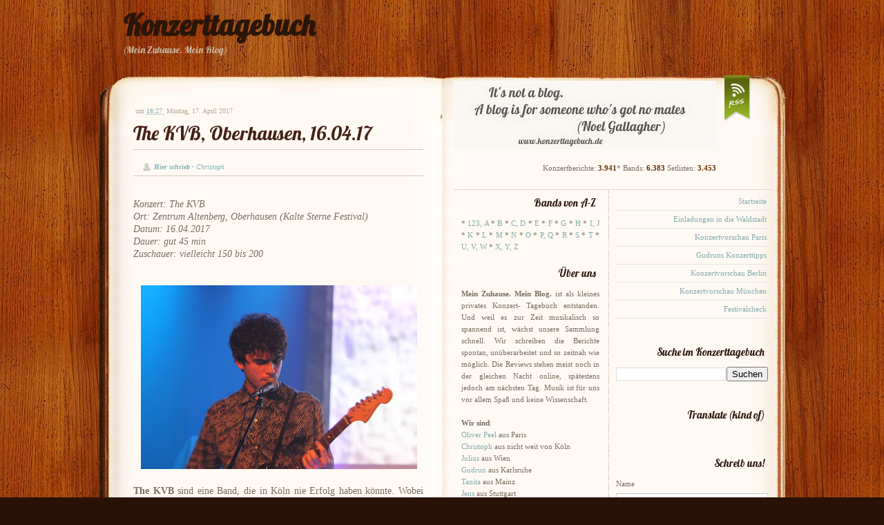

--- FILE ---
content_type: text/html; charset=UTF-8
request_url: https://meinzuhausemeinblog.blogspot.com/2017/04/the-kvb-oberhausen-160417.html
body_size: 24542
content:
<!DOCTYPE html>
<html dir='ltr' xmlns='http://www.w3.org/1999/xhtml' xmlns:b='http://www.google.com/2005/gml/b' xmlns:data='http://www.google.com/2005/gml/data' xmlns:expr='http://www.google.com/2005/gml/expr'>
<head>
<link href='https://www.blogger.com/static/v1/widgets/2944754296-widget_css_bundle.css' rel='stylesheet' type='text/css'/>
<title>
The KVB, Oberhausen, 16.04.17
</title>
<meta content='text/html; charset=UTF-8' http-equiv='Content-Type'/>
<meta content='blogger' name='generator'/>
<link href='https://meinzuhausemeinblog.blogspot.com/favicon.ico' rel='icon' type='image/x-icon'/>
<link href='http://meinzuhausemeinblog.blogspot.com/2017/04/the-kvb-oberhausen-160417.html' rel='canonical'/>
<link rel="alternate" type="application/atom+xml" title="Konzerttagebuch - Atom" href="https://meinzuhausemeinblog.blogspot.com/feeds/posts/default" />
<link rel="alternate" type="application/rss+xml" title="Konzerttagebuch - RSS" href="https://meinzuhausemeinblog.blogspot.com/feeds/posts/default?alt=rss" />
<link rel="service.post" type="application/atom+xml" title="Konzerttagebuch - Atom" href="https://www.blogger.com/feeds/5416593593163630910/posts/default" />

<link rel="alternate" type="application/atom+xml" title="Konzerttagebuch - Atom" href="https://meinzuhausemeinblog.blogspot.com/feeds/8139610865526003719/comments/default" />
<!--Can't find substitution for tag [blog.ieCssRetrofitLinks]-->
<link href='https://blogger.googleusercontent.com/img/b/R29vZ2xl/AVvXsEhSirkqunreEKYsHOjb-aI7U6be6K41lriYdBtAXT6b49IXN4R77LPGghBcEctt0sNQ4BW-pYq8mC6zWTV72JWYkqL8jgBK1eQ8n8IX7WsJnrIaE2yc0Gd5z9WLM5Iyy0d_mLFNIvugnDmE/s400/IMG_8148.JPG' rel='image_src'/>
<meta content='http://meinzuhausemeinblog.blogspot.com/2017/04/the-kvb-oberhausen-160417.html' property='og:url'/>
<meta content='The KVB, Oberhausen, 16.04.17' property='og:title'/>
<meta content='  Konzert: The KVB  Ort: Zentrum Altenberg, Oberhausen (Kalte Sterne Festival)  Datum: 16.04.2017  Dauer: gut 45 min  Zuschauer: vielleicht ...' property='og:description'/>
<meta content='https://blogger.googleusercontent.com/img/b/R29vZ2xl/AVvXsEhSirkqunreEKYsHOjb-aI7U6be6K41lriYdBtAXT6b49IXN4R77LPGghBcEctt0sNQ4BW-pYq8mC6zWTV72JWYkqL8jgBK1eQ8n8IX7WsJnrIaE2yc0Gd5z9WLM5Iyy0d_mLFNIvugnDmE/w1200-h630-p-k-no-nu/IMG_8148.JPG' property='og:image'/>
<link href="//fonts.googleapis.com/css?family=Lobster" rel="stylesheet" type="text/css">
<style type='text/css'>@font-face{font-family:'Lobster';font-style:normal;font-weight:400;font-display:swap;src:url(//fonts.gstatic.com/s/lobster/v32/neILzCirqoswsqX9zo-mM4MwWJXNqA.woff2)format('woff2');unicode-range:U+0460-052F,U+1C80-1C8A,U+20B4,U+2DE0-2DFF,U+A640-A69F,U+FE2E-FE2F;}@font-face{font-family:'Lobster';font-style:normal;font-weight:400;font-display:swap;src:url(//fonts.gstatic.com/s/lobster/v32/neILzCirqoswsqX9zoamM4MwWJXNqA.woff2)format('woff2');unicode-range:U+0301,U+0400-045F,U+0490-0491,U+04B0-04B1,U+2116;}@font-face{font-family:'Lobster';font-style:normal;font-weight:400;font-display:swap;src:url(//fonts.gstatic.com/s/lobster/v32/neILzCirqoswsqX9zo2mM4MwWJXNqA.woff2)format('woff2');unicode-range:U+0102-0103,U+0110-0111,U+0128-0129,U+0168-0169,U+01A0-01A1,U+01AF-01B0,U+0300-0301,U+0303-0304,U+0308-0309,U+0323,U+0329,U+1EA0-1EF9,U+20AB;}@font-face{font-family:'Lobster';font-style:normal;font-weight:400;font-display:swap;src:url(//fonts.gstatic.com/s/lobster/v32/neILzCirqoswsqX9zoymM4MwWJXNqA.woff2)format('woff2');unicode-range:U+0100-02BA,U+02BD-02C5,U+02C7-02CC,U+02CE-02D7,U+02DD-02FF,U+0304,U+0308,U+0329,U+1D00-1DBF,U+1E00-1E9F,U+1EF2-1EFF,U+2020,U+20A0-20AB,U+20AD-20C0,U+2113,U+2C60-2C7F,U+A720-A7FF;}@font-face{font-family:'Lobster';font-style:normal;font-weight:400;font-display:swap;src:url(//fonts.gstatic.com/s/lobster/v32/neILzCirqoswsqX9zoKmM4MwWJU.woff2)format('woff2');unicode-range:U+0000-00FF,U+0131,U+0152-0153,U+02BB-02BC,U+02C6,U+02DA,U+02DC,U+0304,U+0308,U+0329,U+2000-206F,U+20AC,U+2122,U+2191,U+2193,U+2212,U+2215,U+FEFF,U+FFFD;}</style>
<style id='page-skin-1' type='text/css'><!--
/* ************************************
Free Blogger Template Style:
Name: PinkFloyd Theme
Blogger template by SplashyTemplates.com
Author: Anisha
Author URL: http://www.splashytemplates.com/
Template URL: http://pinkfloydtheme-splashy.blogspot.com/
Version: 1.0
Date: August 2010
************************************
Originally Free PSD design by PSD Themes
URL: http://psdthemes.com/
Public License
************************************
TEMPLATES RELEASED UNDER THE CREATIVE COMMONS ATTRIBUTION 3.0 UNPORTED LICENSE.
URL: http://creativecommons.org/licenses/by/3.0/
Both personal and commercial use are permitted, under condition that credit links must be kept intact.
PLEASE RESPECT OUR WORKS AND DO NOT REMOVE THE FOOTER CREDIT LINKS WITHOUT OUR PERMISSION. We need your support for continue work.
YOU ARE ALLOWED TO DISTRIBUTE OUR TEMPLATES BUT NOT ALLOWED TO ADD ANY LINK ON FOOTER.
************************************
Thank you very much for supporting us. We appreciate that!
************************************ */
/* Variable definitions
====================
<Variable name="bodybackgroundcolor" description="Page Background"
type="color" default="#CCC">
<Variable name="bodyfont" description="Page Text"
type="font" default="normal normal 12px Arial, Tahoma, Helvetica, FreeSans, sans-serif">
<Variable name="bodytextcolor" description="Page Text Color"
type="color" default="#333">
<Variable name="headerfont" description="Blog Title Font"
type="font" default="normal normal 42px Arial, Tahoma, Helvetica, FreeSans, sans-serif">
<Variable name="headertextcolor" description="Blog Title Color"
type="color" default="#FFF">
<Variable name="descriptionfont" description="Blog Description Font"
type="font" default="normal normal 16px Arial, Tahoma, Helvetica, FreeSans, sans-serif">
<Variable name="descriptiontextcolor" description="Blog Description Color"
type="color" default="#FFF">
<Variable name="postdatefont" description="Post Date Font"
type="font" default="italic normal 11px Arial, Tahoma, Helvetica, FreeSans, sans-serif">
<Variable name="postdatetextcolor" description="Post Date Color"
type="color" default="#777">
<Variable name="posttitlefont" description="Post Title Font"
type="font" default="normal normal 22px Arial, Tahoma, Helvetica, FreeSans, sans-serif">
<Variable name="posttitletextcolor" description="Post Title Color"
type="color" default="#222">
<Variable name="postfooterfont" description="Post Footer Font"
type="font" default="normal normal 12px Arial, Tahoma, Helvetica, FreeSans, sans-serif">
<Variable name="postfootertextcolor" description="Post Footer Color"
type="color" default="#222">
<Variable name="widgettitlefont" description="Gadgets Title Font"
type="font" default="normal bold 11px Arial, Tahoma, Helvetica, FreeSans, sans-serif">
<Variable name="widgettitletextcolor" description="Gadgets Title Color"
type="color" default="#222">
<Variable name="widgettextcolor" description="Gadgets Text Color"
type="color" default="#555">
<Variable name="blockquotefont" description="Blockquote Font"
type="font" default="normal normal 12px Arial, Tahoma, Helvetica, FreeSans, sans-serif">
<Variable name="blockquotecolor" description="Blockquote Color"
type="color" default="#222">
<Variable name="linkcolor" description="Link Color"
type="color" default="#39C">
<Variable name="visitedlinkcolor" description="Visited Link Color"
type="color" default="#999">
<Variable name="hoverlinkcolor" description="Hover Link Color"
type="color" default="#39F">
*/
/* Use this with templates/template-twocol.html */
#navbar-iframe{display:none !important;}
/* Content
----------------------------------------------- */
html,body,div,span,applet,object,iframe,h1,h2,h3,h4,h5,h6,p,blockquote,pre,a,abbr,acronym,address,big,cite,code,del,dfn,em,font,img,ins,kbd,q,s,samp,small,span,strike,strong,tt,var,dl,dt,dd,ol,ul,li,fieldset,form,label,legend,table,caption,tbody,tfoot,thead,tr,th,td{margin:0;padding:0;border:0;outline:0;list-style-type: none;}
body#layout #outer-wrapper{width:1000px !important;}
body#layout #credits{display:none;}
body#layout #footer-wrapper, body#layout #header-wrapper{height:100%;}
a img{border-width:0;}
body {
font: normal normal 11px Georgia, Utopia, 'Palatino Linotype', Palatino, serif;;
color: #766e5f;
background:#291205 url(https://blogger.googleusercontent.com/img/b/R29vZ2xl/AVvXsEgKTSecWS_znTjiQrbDkM5tuy3h-KX0mDVNW6c-fPS_8ib5xtclLtDRQaeStQtvPrAHdZAYEdufe7y4lJriXxIhlxZt4SjtJYkV-5b_QDRfik6xaVa_AsA1fRu3m2rqOOlStwRJG1JOe8Q/s1600/bg-body.jpg) repeat;
line-height:1.6em;
text-align: left;
}
#wrapper{
background: url(https://blogger.googleusercontent.com/img/b/R29vZ2xl/AVvXsEiH_5TEd4I7r5E-Qoai2nZ4Anenj3PVl_SJFWKkbl4_Sl03HRCMozdmrQxYTHRGGUl6bnz_5WZDd64E6Y44bQuxC4XmExfH1f2ruUGk6s0GS9tJXMHVnhYHpoNhTJgYqtjzUftIfDkfasI/s1600/bg-wrapper.png) repeat-y;
}
#content-b{
background:url(https://blogger.googleusercontent.com/img/b/R29vZ2xl/AVvXsEhkUyxn5A_SgYPVx_m5RfRChdDWYMMKXfq9IAWgxQuK_5x988v1UaDtrxYcTxY_5JAQJjihIs_Y9EtUFfAQuEBviUyFNjRVU55IiyA90FJQhPNdRjNnylRMimdw-T16KLzgf9AdlCku9oE/s1600/content-b.gif) no-repeat;
width:994px;
height:96px;
}
a:link{text-decoration:none;color:#83abab;}
a:visited{text-decoration:none;color:#83abab;}
a:hover{text-decoration:underline;color:#366161;}
/* Header
----------------------------------------------- */
#header-wrapper {
width: 994px;
margin:0 auto;
padding:10px 0 80px !important;
padding:10px 0 10px;
}
#header {
padding-left:35px;
width: 350px;
color: #2a1509;
float:left;
}
.header h1 {
font: normal bold 42px 'Lobster', Georgia, Utopia, 'Palatino Linotype', Palatino, serif;;
color:#2a1509;
}
.header h1 a {
color:#2a1509;
}
#header a:hover {
color: #2a1509;
text-decoration:none;
}
.header .description {
font: normal normal 14px 'Lobster', Georgia, Utopia, 'Palatino Linotype', Palatino, serif;;
color: #c9b49a;
max-width:350px;
}
#header img {
margin:0 auto;
}
/* Pages
----------------------------------------------- */
#PageList1 h2{display:none;}
#menu{width:600px;float:right;font:bold 12px Georgia, Times, serif;text-transform:uppercase;}
#menu ul{height:35px;padding: 24px 30px 10px 0;float:right;}
#menu li{
background: url(https://blogger.googleusercontent.com/img/b/R29vZ2xl/AVvXsEhLN4TzloPmgb2kwWa0MQ_L1aazfcAuZIEmAm5WX06BQipM5lVVyznkOom9zHzk3pues7pjR04AoA1pvua2sYK2znRL_QhZuq8SUOax-JJHWh5L3EDabL2FBtpOpjgoAR93weYfxdmofYg/s1600/menu-l.png) no-repeat 0 0 !important;
background: url(https://blogger.googleusercontent.com/img/b/R29vZ2xl/AVvXsEhLN4TzloPmgb2kwWa0MQ_L1aazfcAuZIEmAm5WX06BQipM5lVVyznkOom9zHzk3pues7pjR04AoA1pvua2sYK2znRL_QhZuq8SUOax-JJHWh5L3EDabL2FBtpOpjgoAR93weYfxdmofYg/s1600/menu-l.png) no-repeat 0 10px;
padding: 11px 0 9px 0;
margin-left:0 !important;
margin-left:4px;
display: inline;
}
#menu li a, #menu li a:visited{
background: url(https://blogger.googleusercontent.com/img/b/R29vZ2xl/AVvXsEjopCH0b30CV-N0nrezhM-lnNeNr0m27OI9lKGgLTthS-MJn-PPv6WnmphYixVEOotrrlr2AjUUUhFPH34hyc3mYPg3J5VfPabh40oD-tNF9pj95WOUFYHz16uCr3qJI9fjtbvWkWEl9FY/s1600/menu-r.png) no-repeat top right !important;
background: transparent;
padding: 11px 12px 9px 10px;
color:#c9b49a;
}
#menu li a:hover{color:#fcfbf6;text-decoration:none;}
#menu li.selected a, #menu li a{font-weight:bold;}
/* Columns
----------------------------------------------- */
#outer-wrapper {
background: url(https://blogger.googleusercontent.com/img/b/R29vZ2xl/AVvXsEiDWDzmyWPNVuJd7ApmTEGS4bzshyphenhyphenuz0Qr9o6H86wmIPu9pNneqp2VZ-4qlQmCkq-6frGNVj8HUFKUFVOH53uem9UA-f2NwOie088k-zwSVTDAJ4gS_T4NT_VYLG9HauR9eTWUafgBONik/s1600/outer-t.gif) no-repeat;
width: 994px;
margin:0 auto;
padding-top:90px !important;
padding-top:80px;
text-align:left;
}
#crosscol-wrapper{
display:none;
}
#main-wrapper {
width: 420px;
padding:0 30px 0 50px;
margin-top:-60px;
float: left;
}
#sidebar-t {
background: url(https://blogger.googleusercontent.com/img/b/R29vZ2xl/AVvXsEjcLFcIZopr920c42PaLCPzStS2u_N2VIkpSuxkdDMrXjcHNsdUdXdvYAqIjSs7MpDHjx88CgHxDa7wykyyUuTGmjSj19g-JEQp154nu_l7sn-V30Pnu03TsqW5br7KlBW-medUSfeLKck/s1600/topsidebar-tile.gif) repeat-y;
width: 430px;
margin:-80px 0 0 14px;
padding:0 30px 7px 0;
text-align:right;
border-bottom:1px solid #e1d8ce;
float: left !important;
float: none;
}
#sidebartop {
width: 380px;
float: left;
}
#rssicon {
width: 40px;
margin-top:-8px;
float: right;
}
#sidebar-l {
width: 200px;
padding:0 13px 0 25px;
margin-top: 4px;
color: #766e5f;
text-align:justify;
float: left;
}
#sidebar-r {
width: 220px;
padding:0 25px 0 10px;
margin-top: 4px;
color: #766e5f;
float: right;
}
#sidebar-r .widget{
margin-bottom: 34px;
}
#sidebar-r img{
border:1px solid #bfd6d6;
}
.sidebar .widget{
margin-bottom: 15px;
}
.sidebar a{
color:#83abab;
}
.sidebar a:hover{
color:#366161;
}
.sidebar li{
background: transparent url(https://blogger.googleusercontent.com/img/b/R29vZ2xl/AVvXsEjAxQ-S4WQmZERosLoQYLC437T4ftn5w1X2rBiIMJZ4LOpUqEEqigPRMvRqcDSwxWSDh0JjRi4Eow5WX-i75RN7OgDskuji2E63nkDwuVnuGfal1pDupjR0dmeKFm-pznlBcRK5elUL4x4/s1600/li-ico.gif) no-repeat 190px 8px;
padding: 4px 18px 4px 0;
border-bottom: 1px solid #dfe5e1;
text-align:right;
}
#sidebar-r .sidebar li, .sidebar .Feed li{
background: transparent;
padding: 4px 2px 4px 0;
}
.sidebar .Feed li{
padding: 8px 2px 8px 0;
}
#ArchiveList li a, #ArchiveList li a:visited, #ArchiveList li a:hover{
padding-left: 10px;
}
/* Sidebar Headings
----------------------------------------------- */
.sidebar h2{
padding: 5px 5px 12px 0;
font: normal normal 15px 'Lobster', Georgia, Utopia, 'Palatino Linotype', Palatino, serif;;
color: #2c160b;
text-align:right;
}
/* Label Clouds
----------------------------------------------- */
#labelCloud {text-align:right;}
#labelCloud .label-cloud li{display:inline;background-image:none !important;padding:0 5px;vertical-align:baseline !important;border:0 !important;}
#labelCloud a img{border:0;display:inline;margin:0 0 0 3px;padding:0}
#labelCloud a:hover{text-decoration:underline}
#labelCloud li a{}
#labelCloud .label-cloud {}
#labelCloud .label-count {padding-left:0.2em;font-size:9px;color:#000}
#labelCloud .label-cloud li:before{content:"" !important}
/* Posts
-----------------------------------------------*/
h2.date-header, .post-timestamp {
margin:0 0 5px 3px;
font: normal normal 10px Georgia, Utopia, 'Palatino Linotype', Palatino, serif;;
color:#b5a891;
display:inline;
}
.post {
margin-top:15px;
}
h3.entry-title {
padding:6px 0 6px;
font: normal normal 28px 'Lobster', Georgia, Utopia, 'Palatino Linotype', Palatino, serif;;
border-bottom:1px solid #d3c8bb;
}
h3.entry-title a, h3.entry-titlea:visited, h3.entry-title strong {
color:#452115;
text-decoration:none;
}
h3.entry-title strong, h3.entry-title a:hover {
color:#452115;
text-decoration:none;
}
.post-body{
margin-top: 15px;
line-height:1.6em;
}
.post blockquote {
background:#fef5eb;
padding: 8px;
margin-top:5px;
font: normal normal 12px Georgia, Utopia, 'Palatino Linotype', Palatino, serif;;
color:#a74e16;
border: 3px dashed #e0ac85;
-moz-border-radius:15px;
-webkit-border-radius:15px;
}
.post-body ul, .post-body ol{
padding: 5px 10px 5px 30px;
}
.post-body ul li{
padding: 1px 0;
list-style-type: disc;
}
.post-body ol li{
padding: 1px 0;
list-style-type: decimal;
}
.jump-link{
display:inline;
}
.post-footer{background:#fef5eb;margin: 20px 0 60px;padding: 5px 10px 5px 0;font: normal normal 10px Arial, Tahoma, Helvetica, FreeSans, sans-serif;color: #666666;text-align:right;border-bottom:1px solid #fbeedf;}
.post-comment-link {color:#b5a891;font-style:italic;}
.post-comment-link a,.post-comment-link a:visited,.post-comment-link a:hover{
background:transparent url(https://blogger.googleusercontent.com/img/b/R29vZ2xl/AVvXsEhk9DIAGDweoV_xkS4t6ws5c5bVl80NdzIEuxyL9rHe9UgRA-T9oQHS0ECO86pEQibSvmrK4EQYL3AGJQ2SFT8vC9vw6ZTyEksY5Ogu6rbIJihE0A4E6_1Zio8qtc8PteXYu7Ve2qFWw-E/s1600/bg-comment.png) no-repeat 0 0 !important;
background:transparent url(https://blogger.googleusercontent.com/img/b/R29vZ2xl/AVvXsEhk9DIAGDweoV_xkS4t6ws5c5bVl80NdzIEuxyL9rHe9UgRA-T9oQHS0ECO86pEQibSvmrK4EQYL3AGJQ2SFT8vC9vw6ZTyEksY5Ogu6rbIJihE0A4E6_1Zio8qtc8PteXYu7Ve2qFWw-E/s1600/bg-comment.png) no-repeat 0 5px;
padding:0px 14px 14px 10px;font-size:17px;font-weight:bold;color:#fff;}
.post-comment-link a:hover{text-decoration:none;}
.post-header-line-1{padding:16px 0 4px;font-size:10px;border-bottom:1px solid #d3c8bb;}
.post-author{
background:transparent url(https://blogger.googleusercontent.com/img/b/R29vZ2xl/AVvXsEjsbbRe0Yh53tBaxcFPC2DFbNBFy94ccNGPR0OCTDo-YwrsntLKULoRCvMtFv1oh6iZbUOwTEOK7SAAmeol7w1KPbD7CYd2yaliCrI3doMUzTjFohyphenhyphenW0Y2_x6ialjDHY2ZHeF5zqfuzbGQ/s1600/bg-author.png) no-repeat;margin-left:14px;padding-left:16px;font-style:italic;color:#78afb4;font-weight:bold;}
.fn{font-weight:normal;}
.tr-caption-container img {
border: none;
padding: 0;
}
.post-share-buttons{
display:none;
}
/* Comments
----------------------------------------------- */
#comments, #comments h4 {
margin:10px 0;
}
#comments-block .comment-author, #comments-block .comment-body, #comments-block .comment-footer{
background:#f4ece3;
}
#comments-block .comment-author {
padding:7px 0 5px 10px;
border:1px solid #e0ac85;
border-bottom:none;
-moz-border-radius-topleft:5px;
-moz-border-radius-topright:5px;
-webkit-border-top-left-radius:5px;
-webkit-border-top-right-radius:5px;
}
#comments-block .comment-body {
border-left:1px solid #e0ac85;
border-right:1px solid #e0ac85;
}
#comments-block .comment-footer {
padding:10px 0 7px 10px;
margin-bottom:25px;
font-size:85%;
border:1px solid #e0ac85;
border-top:none;
}
#comments-block .comment-body p {
padding:0 10px;
}
.deleted-comment {
color:gray;
font-style:italic;
}
.comment-form{
padding-left:45px;
}
#blog-pager {
text-align:center;
}
#blog-pager-newer-link {
float:left;
}
#blog-pager-older-link {
float:right;
}
.feed-links {
clear: both;
line-height: 2.5em;
display:none;
}
/* Profile
----------------------------------------------- */
.profile-img{
padding:2px;
margin-right:5px;
border:1px solid #CCCCCC;
float:left;
}
/* Footer
----------------------------------------------- */
#footer-wrapper{background: url(https://blogger.googleusercontent.com/img/b/R29vZ2xl/AVvXsEhiIockM2VwHAHcinuS92vLmTSfhOWAhlHfb_9R5M2UKRxPQv8D1s_wr6yj55C70vPNBMijBsmq3BKkdVYjZIpurQg6mAApgF__KzUJy2m11NIO-FyoxBFpes5Nl1hrKNlHqi6ifLdiIGA/s1600/bg-footer.png) repeat-y;width:994px;height:320px;color:#766e5f;clear:both;}
#footer-t{background: url(https://blogger.googleusercontent.com/img/b/R29vZ2xl/AVvXsEisSQEq0Wtp3l5Bk-Q8V6E50JLIFxYJeKhzMKSfF-X5SQQoHm0bzvdclzPE0SXO9cZ3KhSs0tMuFJcfm5arYQXKuecLuGIfibi6tJtylscKZJ4BBGUIA5pMP3fP6_sMtntV73LWWuOcAbk/s1600/footer_t.gif) no-repeat;width:994px;height:24px;margin-top:40px;}
#footer-b{background: url(https://blogger.googleusercontent.com/img/b/R29vZ2xl/AVvXsEizcPOVyjVGrCy9mFT0kmtDBijpSg1-MwhjosQ1PKzDSJwpnTaRFGEeKX7_bRi9egz_qE8qGTyuldL3AgB4Kqn2Rm5JpoYfZDSBrhng7uFhyGtS0btmV3bHK6FWFEWh-7tvFXNVc0k6I6s/s1600/footer_b.gif) no-repeat;width:994px;height:24px;}
#footer-wrapper h2{color:#bcad9d;font:normal normal 15px 'Lobster', Georgia, Utopia, 'Palatino Linotype', Palatino, serif;;}
.footer li{padding: 10px 0;border-bottom: 1px solid #40291e;}
.footer .Feed li a, .sidebar .footer .Feed li a:visited{display:block;}
.footer a, .footer a:active, .footer a:visited {color:#83abab;}
.footer a:hover{color: #366161;}
#footer-l{height:320px;width: 311px !important;width: 301px;padding:0 15px;;float: left;}
#footer-m{height:320px;width: 291px;padding:0 10px;border-left: 1px solid #40291e;border-right: 1px solid #40291e;float: left;}
#footer-r{height:320px;width: 310px !important;width: 300px;padding:0 15px;float: left;}
#credits{color:#bf6c26;padding:10px 0;clear:both;}
#credits p{text-align:center;}
#credits a{color:#bf6c26;}
#credits a:hover{color:#f8a159;}

--></style>
<script type='text/javascript'>
      // Label Cloud User Variables
      var cloudMin = 1;
      var maxFontSize = 18;
      var maxColor = [118,110,95];
      var minFontSize = 11;
      var minColor = [118,110,95];
      var lcShowCount = false;
    </script>
<link href='https://www.blogger.com/dyn-css/authorization.css?targetBlogID=5416593593163630910&amp;zx=46004408-9f70-41d1-968f-fb59e368e087' media='none' onload='if(media!=&#39;all&#39;)media=&#39;all&#39;' rel='stylesheet'/><noscript><link href='https://www.blogger.com/dyn-css/authorization.css?targetBlogID=5416593593163630910&amp;zx=46004408-9f70-41d1-968f-fb59e368e087' rel='stylesheet'/></noscript>
<meta name='google-adsense-platform-account' content='ca-host-pub-1556223355139109'/>
<meta name='google-adsense-platform-domain' content='blogspot.com'/>

</head>
<body>
<div id='header-wrapper'>
<div class='header section' id='header'><div class='widget Header' data-version='1' id='Header1'>
<div id='header-inner'>
<div class='titlewrapper'>
<h1 class='title'>
<a href='https://meinzuhausemeinblog.blogspot.com/'>
Konzerttagebuch
</a>
</h1>
</div>
<div class='descriptionwrapper'>
<p class='description'>
<span>
(Mein Zuhause. Mein Blog)
</span>
</p>
</div>
</div>
</div></div>
<div class='menu no-items section' id='menu'></div>
</div>
<div class='clear'>
      &#160;
    </div>
<div id='outer-wrapper'>
<div id='wrapper'>
<!-- skip links for text browsers -->
<span id='skiplinks' style='display:none;'>
<a href='#main'>
            skip to main 
          </a>
          |
          <a href='#sidebar'>
            skip to sidebar
          </a>
</span>
<div id='content-wrapper'>
<div id='crosscol-wrapper' style='text-align:center'>
<div class='crosscol no-items section' id='crosscol'></div>
</div>
<div id='main-wrapper'>
<div class='main section' id='main'><div class='widget Blog' data-version='1' id='Blog1'>
<div class='blog-posts hfeed'>
<!--Can't find substitution for tag [adStart]-->
<div class='post hentry'>
<span class='post-timestamp'>
um
<a class='timestamp-link' href='https://meinzuhausemeinblog.blogspot.com/2017/04/the-kvb-oberhausen-160417.html' rel='bookmark' title='permanent link'>
<abbr class='published' title='2017-04-17T18:27:00+02:00'>
18:27
</abbr>
</a>
</span>
<h2 class='date-header'>
Montag, 17. April 2017
</h2>
<a name='8139610865526003719'></a>
<h3 class='post-title entry-title'>
<a href='https://meinzuhausemeinblog.blogspot.com/2017/04/the-kvb-oberhausen-160417.html'>
The KVB, Oberhausen, 16.04.17
</a>
</h3>
<div class='post-header-line-1'>
<span class='post-comment-link'>
</span>
<span class='post-author vcard'>
Hier schrieb
                          - 
                          <span class='fn'>
Christoph
</span>
</span>
</div>
<div class='post-body entry-content'>
<div style="text-align: justify;">
<br />
<i><span style="font-size: 130%;">Konzert: The KVB</span></i><br />
<i><span style="font-size: 130%;">Ort: Zentrum Altenberg, Oberhausen (Kalte Sterne Festival)</span></i><br />
<i><span style="font-size: 130%;">Datum: 16.04.2017</span></i><br />
<i><span style="font-size: 130%;">Dauer: gut 45 min</span></i><br />
<i><span style="font-size: 130%;">Zuschauer: vielleicht 150 bis 200</span></i><br />
<i><span style="font-size: 130%;"><br /></span></i>
<i><span style="font-size: 130%;"><br /></span></i>
<div class="separator" style="clear: both; text-align: center;">
<a href="https://blogger.googleusercontent.com/img/b/R29vZ2xl/AVvXsEhSirkqunreEKYsHOjb-aI7U6be6K41lriYdBtAXT6b49IXN4R77LPGghBcEctt0sNQ4BW-pYq8mC6zWTV72JWYkqL8jgBK1eQ8n8IX7WsJnrIaE2yc0Gd5z9WLM5Iyy0d_mLFNIvugnDmE/s1600/IMG_8148.JPG" imageanchor="1" style="margin-left: 1em; margin-right: 1em;"><img border="0" height="266" src="https://blogger.googleusercontent.com/img/b/R29vZ2xl/AVvXsEhSirkqunreEKYsHOjb-aI7U6be6K41lriYdBtAXT6b49IXN4R77LPGghBcEctt0sNQ4BW-pYq8mC6zWTV72JWYkqL8jgBK1eQ8n8IX7WsJnrIaE2yc0Gd5z9WLM5Iyy0d_mLFNIvugnDmE/s400/IMG_8148.JPG" width="400" /></a></div>
<span style="font-size: 130%;"><br /></span>
<span style="font-size: 130%;"><b>The KVB</b> sind eine Band, die in Köln nie Erfolg haben könnte. Wobei ich das nicht so genau weiß, weil ich mein einziges Konzert des englischen Duos beim Primavera Festival gesehen habe, die Auftritte in Köln (2013 im <b>Blue Shell</b> und 2014 im mtc, glaube ich), hatte ich verpasst (sucht man bei Wikipedia nach <i>"The KVB"</i>, kommt <i>"List of Cologne KVB stations"</i> heraus).</span><br />
<br />
<div class="separator" style="clear: both; text-align: center;">
<a href="https://blogger.googleusercontent.com/img/b/R29vZ2xl/AVvXsEjRPxpgaMLvZl0wC813FoHV84EWTna53n7jVLnSawEsci07uVQ3diyygT1o_Cl8IXBChGB-ZyIDNW1vIQnIVrhfFoAtrql53L291uYXp8CzRx-yIQOK7IdxZFy4fEsVTmOo5Et9oYjc5TnZ/s1600/IMG_8144.JPG" imageanchor="1" style="margin-left: 1em; margin-right: 1em;"><img border="0" height="266" src="https://blogger.googleusercontent.com/img/b/R29vZ2xl/AVvXsEjRPxpgaMLvZl0wC813FoHV84EWTna53n7jVLnSawEsci07uVQ3diyygT1o_Cl8IXBChGB-ZyIDNW1vIQnIVrhfFoAtrql53L291uYXp8CzRx-yIQOK7IdxZFy4fEsVTmOo5Et9oYjc5TnZ/s400/IMG_8144.JPG" width="400" /></a></div>
<br />
<span style="font-size: 130%;">Beim <b>Kalte Sterne Festival</b> in Oberhausen spielten <b>The KVB</b> zwar nur als vorletzte Band, sie schienen aber der heimliche Headliner des Schwarze-Szene-Festivals zu sein; beim auf dem Papier größten Namen des Abends - <b>Agent Side Grinder</b> aus Schweden - waren deutlich weniger Zuschauer in der Schlosserei der ehemaligen Zinkfabrik. <br /><br /><b>The KVB</b> haben seit 2011 fünf LPs und ein paar Singles und EPs veröffentlicht, die aktuellste Platte (<b>Of desire</b>) erschien 2016 bei <b>Invada Records</b>. Nachdem ich noch die Hälfte des Konzerts von <b>Qual</b> mitbekommen hatte (<b>Qual</b> ist ein Nebenprojekt von <b>Lebanon Hanover</b>, das mir eine ganze Nummer zu düster war), kamen um halb neun <b>Kat Day</b> und <b>Nicholas Wood</b> auf die Bühne. Nicholas spielt Gitarre, Kat stand hinter mehreren Keyboards und Synthesizern. Das Konzert begann wie die letzte Platte mit <b>White walls</b> und <b>Night games</b> - ineinander übergehend. Obwohl beide Mikros hatten, sang nur Nicholas. Seine Stimme klingt manchmal nach <b>Brian Molko</b>, was gut ist, schließlich fehlt<b> The KVB</b> ansonsten jede Ähnlichkeit mit <b>Placebo</b>, vor allem Fiesigkeiten wie Bombast und Pathos.&nbsp;</span><br />
<span style="font-size: 130%;"><br /></span>
<div class="separator" style="clear: both; text-align: center;">
<a href="https://blogger.googleusercontent.com/img/b/R29vZ2xl/AVvXsEhTu0ZAQjv4aOsbT047sSHTpIBHIT275ZBrX2SJ54TivG3UIxbF7ez8wWlitilMcW5BL6cNv5nsVW-R0YaWvRJ5cN_RaEF1KNg1sJTP8jqMXxSFwF5XP2NTEH0rx7h4gdTPcORx39nroy8b/s1600/IMG_8179.JPG" imageanchor="1" style="margin-left: 1em; margin-right: 1em;"><img border="0" height="266" src="https://blogger.googleusercontent.com/img/b/R29vZ2xl/AVvXsEhTu0ZAQjv4aOsbT047sSHTpIBHIT275ZBrX2SJ54TivG3UIxbF7ez8wWlitilMcW5BL6cNv5nsVW-R0YaWvRJ5cN_RaEF1KNg1sJTP8jqMXxSFwF5XP2NTEH0rx7h4gdTPcORx39nroy8b/s400/IMG_8179.JPG" width="400" /></a></div>
<br />
<span style="font-size: 130%;"><b>The KVB</b> wird gerne als Mischung aus Wave- und Shoegazeband beschrieben, was es ganz gut trifft, wobei das Shoegazige eine deutlich kleinere Rolle spielt.</span><br />
<span style="font-size: 130%;"><br /></span>
<span style="font-size: 130%;">Die erste Hälfte des Konzerts bestand bis auf <b>Always then</b> (2012) aus neueren Liedern. Das eine, das ich nicht kannte, war <b>Fixation</b>, das im Mai auf einer neuen EP erscheinen wird und vorab <a href="https://soundcloud.com/invadauk/the-kvb-fixation" target="_blank">bei Soundcloud</a> zu hören ist.&nbsp;</span><br />
<span style="font-size: 130%;"><br /></span>
<div class="separator" style="clear: both; text-align: center;">
<a href="https://blogger.googleusercontent.com/img/b/R29vZ2xl/AVvXsEjW5YsKWYz1FHuvLF4DgC7EmUVcihdK1h9Ak_GEggSJS_sg5ysKvYyRUPJBif-ZekOpzPF55cK_nD8yjp0lSL2Q_rSfpHXPHsiIvy_mCILGhJQWIfotU65mSbx3bfQ3kZr_zvUPQ0TtTinb/s1600/IMG_8201.JPG" imageanchor="1" style="margin-left: 1em; margin-right: 1em;"><img border="0" height="266" src="https://blogger.googleusercontent.com/img/b/R29vZ2xl/AVvXsEjW5YsKWYz1FHuvLF4DgC7EmUVcihdK1h9Ak_GEggSJS_sg5ysKvYyRUPJBif-ZekOpzPF55cK_nD8yjp0lSL2Q_rSfpHXPHsiIvy_mCILGhJQWIfotU65mSbx3bfQ3kZr_zvUPQ0TtTinb/s400/IMG_8201.JPG" width="400" /></a></div>
<br />
<span style="font-size: 130%;">Das war alles schon sehr gut, richtig toll wurde es aber danach. Die letzten vier Lieder waren alle fantastisch: <b>Into the night</b> von der ersten EP, <b>Hands </b>(2012) und <b>Dayzed</b> (2013) und <b>Never enough</b> vom aktuellen Album. Bei <b>Never enough</b> kam dann auch erstmals Kats Mikro zum Einsatz. <b>Nicholas</b> wechselte seine Gitarre, konnte also keine Ansagen machen. Das übernahm seine Bühnennachbarin. Beim Lied sang <b>Kat</b> dann auch eine zweite Stimme. Nicht nur, aber auch deshalb war <b>Never enough</b> das beste Stück des Abends.</span><br />
<b><span style="font-size: 130%;"><br /></span></b>
<span style="font-size: 130%;"><b>The KVB</b> sind leider viel zu selten in Deutschland zu sehen. Vielleicht muß ich aber auch nur häufiger über den Tellerrand gucken und Goth-Veranstaltungen sichten. <br /><br />So ein Tellerrand-Konzert war dann auch <b>Agent Side Grinder</b> im Anschluß. Die schwedische Waveband muß demnächst auf mindestens zwei seiner Gründer verzichten, u.a. scheidet der Sänger aus. Das Konzert (das vorletzte der Band in dieser Form) war unterhaltsam, viele der Lieder wirklich gut, die Posen des Sängers ein wenig gewöhnungsbedürftig (er zeigte gerne mit dem Zeigefinger auf einzelne Zuschauer - er scheint eine Art Dark-<b>Brett-Anderson</b> zu sein, trug auch ein weißes Hemd, als einziger im Saal).</span>
<span style="font-size: 130%;"><br /></span>
<br />
<span style="font-size: 130%;"><b>Setlist The KVB, Zentrum Altenberg, Oberhausen:</b><br /><br /> 01: White walls</span><br />
<span style="font-size: 130%;">02: Night games</span><br />
<span style="font-size: 130%;">03: Fixation (neu)</span><br />
<span style="font-size: 130%;">04: Always then</span><br />
<span style="font-size: 130%;">05: In deep</span><br />
<span style="font-size: 130%;">06: Awake</span><br />
<span style="font-size: 130%;">07: Into the night</span><br />
<span style="font-size: 130%;">08: Never enough</span><br />
<span style="font-size: 130%;">09: Hands</span><br />
<span style="font-size: 130%;">10: Dayzed</span><br />
<b><span style="font-size: 130%;"><br /></span></b>
<span style="font-size: 130%;"><b>Links:</b></span><br />
<br />
<span style="font-size: 130%;">- aus unserem Archiv:<br />- <a href="http://meinzuhausemeinblog.blogspot.de/2013/03/post-punk-revival-mit-savages-kvb-und.html" target="_blank">The KVB</a>, Paris, 13.02.13</span><br />
<span style="font-size: 130%;">- <a href="http://meinzuhausemeinblog.blogspot.de/2012/10/the-kvb-paris-190912.html" target="_blank">The KVB</a>, Paris, 19.09.12</span><br />
<span style="font-size: 130%;"><br /></span>
<span style="font-size: 130%;"><br /></span></div>
<br/><iframe align='right' allowTransparency='true' frameborder='0' scrolling='no' src='http://www.facebook.com/plugins/like.php?href=https://meinzuhausemeinblog.blogspot.com/2017/04/the-kvb-oberhausen-160417.html&layout=button_count&show_faces=false&width=180&action=like&font=arial&colorscheme=light' style='border:none; overflow:hidden; width:180px; height:30px;'></iframe>
<div style='clear: both;'></div>
</div>
<div class='post-footer'>
<div class='post-footer-line post-footer-line-1'>
<span class='post-icons'>
<span class='item-action'>
<a href='https://www.blogger.com/email-post/5416593593163630910/8139610865526003719' title='Post per E-Mail senden'>
<img alt="" class="icon-action" height="13" src="//www.blogger.com/img/icon18_email.gif" width="18">
</a>
</span>
<span class='item-control blog-admin pid-805122553'>
<a href='https://www.blogger.com/post-edit.g?blogID=5416593593163630910&postID=8139610865526003719&from=pencil' title='Post bearbeiten'>
<img alt="" class="icon-action" height="18" src="//www.blogger.com/img/icon18_edit_allbkg.gif" width="18">
</a>
</span>
</span>
</div>
<div class='post-footer-line post-footer-line-2'>
<span class='post-labels'>
Labels:
<a href='https://meinzuhausemeinblog.blogspot.com/search/label/Kalte%20Sterne%20Festival' rel='tag'>
Kalte Sterne Festival
</a>

                                ,
                              
<a href='https://meinzuhausemeinblog.blogspot.com/search/label/Oberhausen' rel='tag'>
Oberhausen
</a>

                                ,
                              
<a href='https://meinzuhausemeinblog.blogspot.com/search/label/Setlist' rel='tag'>
Setlist
</a>

                                ,
                              
<a href='https://meinzuhausemeinblog.blogspot.com/search/label/The%20KVB' rel='tag'>
The KVB
</a>

                                ,
                              
<a href='https://meinzuhausemeinblog.blogspot.com/search/label/Zentrum%20Altenberg' rel='tag'>
Zentrum Altenberg
</a>
</span>
</div>
<div class='post-footer-line post-footer-line-3'>
<span class='reaction-buttons'>
</span>
</div>
</div>
</div>
<div class='comments' id='comments'>
<a name='comments'></a>
<h4>
0
Kommentare
                          :
                        
</h4>
<div class='pid-805122553' id='Blog1_comments-block-wrapper'>
<dl class='avatar-comment-indent' id='comments-block'>
</dl>
</div>
<p class='comment-footer'>
<a href='https://www.blogger.com/comment/fullpage/post/5416593593163630910/8139610865526003719' onclick=''>
Kommentar veröffentlichen
</a>
</p>
<div id='backlinks-container'>
<div id='Blog1_backlinks-container'>
</div>
</div>
</div>
<!--Can't find substitution for tag [adEnd]-->
</div>
<div class='blog-pager' id='blog-pager'>
<span id='blog-pager-newer-link'>
<a class='blog-pager-newer-link' href='https://meinzuhausemeinblog.blogspot.com/2017/04/nervous-twitch-koln-150417.html' id='Blog1_blog-pager-newer-link' title='Neuerer Post'>
Neuerer Post
</a>
</span>
<span id='blog-pager-older-link'>
<a class='blog-pager-older-link' href='https://meinzuhausemeinblog.blogspot.com/2017/04/binoculers-adorf-140417.html' id='Blog1_blog-pager-older-link' title='Älterer Post'>
Älterer Post
</a>
</span>
<a class='home-link' href='https://meinzuhausemeinblog.blogspot.com/'>
Startseite
</a>
</div>
<div class='clear'></div>
<div class='post-feeds'>
<div class='feed-links'>
Abonnieren
<a class='feed-link' href='https://meinzuhausemeinblog.blogspot.com/feeds/8139610865526003719/comments/default' target='_blank' type='application/atom+xml'>
Kommentare zum Post
                        (
                        Atom
                        )
                      </a>
</div>
</div>
</div></div>
</div>
<div id='sidebar-t'>
<div class='sidebar section' id='sidebartop'><div class='widget Image' data-version='1' id='Image1'>
<div class='widget-content'>
<a href='http://www.konzerttagebuch.de'>
<img alt='' height='98' id='Image1_img' src='https://blogger.googleusercontent.com/img/b/R29vZ2xl/AVvXsEgNw0JdWpNEoSpj4oQ9sfG5KQnTrgZBekTcO9Gs9G05IYbfZh8uSLPeAybwcBTjf0QxeUOEnY11fsI7sRZB4PFt8yZ4tAFELOwb9QiIQsAHsfVyhbjnFXWYLwNR-hl71T1CXQTnxUFTTPdh/s1600/Banner+neues+Design.jpg' width='380'/>
</a>
<br/>
</div>
<div class='clear'></div>
</div><div class='widget Text' data-version='1' id='Text3'>
<div class='widget-content'>
Konzertberichte: <span style="font-weight: bold;color:#663300;">3.941</span>* Bands: <span =""  style="color:#663300;"><span style="font-weight: bold;">6.383</span> </span> Setlisten: <span style="font-weight: bold;color:#663300;">3.453</span><br />
</div>
<div class='clear'></div>
</div><div class='widget Navbar' data-version='1' id='Navbar1'><script type="text/javascript">
    function setAttributeOnload(object, attribute, val) {
      if(window.addEventListener) {
        window.addEventListener('load',
          function(){ object[attribute] = val; }, false);
      } else {
        window.attachEvent('onload', function(){ object[attribute] = val; });
      }
    }
  </script>
<div id="navbar-iframe-container"></div>
<script type="text/javascript" src="https://apis.google.com/js/platform.js"></script>
<script type="text/javascript">
      gapi.load("gapi.iframes:gapi.iframes.style.bubble", function() {
        if (gapi.iframes && gapi.iframes.getContext) {
          gapi.iframes.getContext().openChild({
              url: 'https://www.blogger.com/navbar/5416593593163630910?po\x3d8139610865526003719\x26origin\x3dhttps://meinzuhausemeinblog.blogspot.com',
              where: document.getElementById("navbar-iframe-container"),
              id: "navbar-iframe"
          });
        }
      });
    </script><script type="text/javascript">
(function() {
var script = document.createElement('script');
script.type = 'text/javascript';
script.src = '//pagead2.googlesyndication.com/pagead/js/google_top_exp.js';
var head = document.getElementsByTagName('head')[0];
if (head) {
head.appendChild(script);
}})();
</script>
</div></div>
<div id='rssicon'>
<a href='https://meinzuhausemeinblog.blogspot.com/feeds/posts/default'>
<img alt='rss icon' height='66' src='https://blogger.googleusercontent.com/img/b/R29vZ2xl/AVvXsEhaRkg8WjnW2G_Yog8-pmKG6xVP9tYKBbfHfTH0D8duK9DFuB5EBWnZVBSdEp4_DLaS26d5RESUAdklxLakWKKg4mWbD0UxNL7Lvz9QRiwoQu7Se1BysF9IhgiGsGL1iUMzssCgtv_uAMo/s1600/rss_ico.gif' width='38'/>
</a>
</div>
</div>
<div id='sidebar-l'>
<div class='sidebar section' id='sidebarleft'><div class='widget HTML' data-version='1' id='HTML2'>
<h2 class='title'>
Bands von A-Z
</h2>
<div class='widget-content'>
* <a href="http://meinzuhausemeinblogarchiv.blogspot.com/2008/04/blog-post_21.html">123, A</a>
* <a href="http://meinzuhausemeinblogarchiv.blogspot.com/2008/04/b.html">B</a>
* <a href="http://meinzuhausemeinblogarchiv.blogspot.com/2008/04/c-d.html">C, D</a>
* <a href="http://meinzuhausemeinblogarchiv.blogspot.com/2008/04/e.html">E</a>
* <a href="http://meinzuhausemeinblogarchiv.blogspot.com/2008/04/f.html">F</a>
* <a href="http://meinzuhausemeinblogarchiv.blogspot.com/2008/04/g.html">G</a>
* <a href="http://meinzuhausemeinblogarchiv.blogspot.com/2008/04/h.html">H</a>
* <a href="http://meinzuhausemeinblogarchiv.blogspot.com/2008/04/i-j.html">I, J</a>
* <a href="http://meinzuhausemeinblogarchiv.blogspot.com/2008/04/k.html">K</a>
* <a href="http://meinzuhausemeinblogarchiv.blogspot.com/2008/04/l.html">L</a>
* <a href="http://meinzuhausemeinblogarchiv.blogspot.com/2008/04/m.html">M</a>
* <a href="http://meinzuhausemeinblogarchiv.blogspot.com/2008/04/n.html">N</a>
* <a href="http://meinzuhausemeinblogarchiv.blogspot.com/2008/04/o.html">O</a>
* <a href="http://meinzuhausemeinblogarchiv.blogspot.com/2008/04/p-q.html">P, Q</a>
* <a href="http://meinzuhausemeinblogarchiv.blogspot.com/2008/04/r.html">R</a>
* <a href="http://meinzuhausemeinblogarchiv.blogspot.com/2008/04/s.html">S</a>
* <a href="http://meinzuhausemeinblogarchiv.blogspot.com/2008/04/t.html">T</a>
* <a href="http://meinzuhausemeinblogarchiv.blogspot.com/2008/04/u-v-w.html">U, V, W</a>
* <a href="http://meinzuhausemeinblogarchiv.blogspot.com/2008/04/x-y-z.html">X, Y, Z</a>
</div>
<div class='clear'></div>
</div><div class='widget Text' data-version='1' id='Text1'>
<h2 class='title'>
Über uns
</h2>
<div class='widget-content'>
<p style="text-align: justify;"><span style="font-weight: bold;">Mein Zuhause. Mein Blog.</span>   ist als kleines privates Konzert- Tagebuch entstanden. Und weil es zur   Zeit musikalisch so spannend ist, wächst unsere Sammlung schnell. Wir   schreiben die Berichte spontan, unüberarbeitet und so zeitnah wie   möglich. Die Reviews stehen meist noch in der gleichen Nacht online,   spätestens jedoch am nächsten Tag. Musik ist für uns vor allem Spaß und   keine Wissenschaft.</p><p style="text-align: justify;"><br /></p><span style="font-weight: bold;">Wir sind</span>:<br /><a href="mailto:oliver@konzerttagebuch.de">Oliver Peel</a> aus Paris<br /><a href="mailto:christoph@konzerttagebuch.de">Christoph</a> aus nicht weit von Köln<br /><a href="mailto:julius@konzerttagebuch.de">Julius</a> aus Wien<br /><a href="mailto:gudrun@konzerttagebuch.de">Gudrun</a> aus Karlsruhe<br /><a href="mailto:tanita@konzerttagebuch.de">Tanita</a> aus Mainz<br /><a href="mailto:jens@konzerttagebuch.de">Jens</a> aus Stuttgart<br /><a href="mailto:ursula@konzerttagebuch.de">Ursula</a> aus Frankfurt<br /><a href="mailto:michael@konzerttagebuch.de">Michael</a> aus Chemnitz<br /><a href="mailto:dirk@konzerttagebuch.de">Dirk</a> aus Mönchengladbach<br /><span style="font-weight: bold;"><br />Vielen Dank</span>   unseren Gastautoren!<br /><br />Willst Du mitmachen? Oder hast Du Anregungen? Über   Kommentare (auch kritische) freuen wir uns sehr.
</div>
<div class='clear'></div>
</div><div class='widget Text' data-version='1' id='Text2'>
<h2 class='title'>
Statistik (Stand 22.11.19)
</h2>
<div class='widget-content'>
Konzertberichte: <span style="font-weight: bold;"><span =""  style="color:#ddaa77;"><span =""  style="color:#663300;">3.941</span><br /></span></span>Bands: <span style="font-weight: bold;"><span =""  style="color:#ddaa77;"><span =""  style="color:#663300;">6.383</span><br /></span></span>Setlisten: <span style="font-weight: bold;color:#ddaa77;"><span =""  style="color:#99ff99;"><span =""  style="color:#663300;">3.453<br /><br /></span></span></span>Am häufigsten: <a href="http://meinzuhausemeinblog.blogspot.com/search/label/Get%20Well%20Soon">Get Well Soon</a> <span style="font-weight: bold;color:#663300;">39x</span>, <a href="http://meinzuhausemeinblog.blogspot.com/search/label/Blood%20Red%20Shoes">Blood Red Shoes</a> <span style="font-weight: bold;color:#663300;">25</span><span style="font-weight: bold;color:#663300;">x</span>, <a href="http://meinzuhausemeinblog.blogspot.de/search/label/Dear%20Reader">Dear Reader</a> <span style="font-weight: bold;color:#663300;">24</span><span style="font-weight: bold;color:#663300;">x</span>, <a href="http://meinzuhausemeinblog.blogspot.com/search/label/The%20National">The National</a> <span style="font-weight: bold;color:#663300;">24x</span>, <a href="http://meinzuhausemeinblog.blogspot.de/search/label/Warpaint">Warpaint</a> <span style="font-weight: bold;color:#663300;">22x</span>, <a href="http://meinzuhausemeinblog.blogspot.com/search/label/Anna%20Ternheim">Anna Ternheim</a> <span style="font-weight: bold;color:#663300;">21x</span>, <a href="http://meinzuhausemeinblog.blogspot.com/search/label/Pete%20Doherty">Pete(r) Doherty</a> <span style="font-weight: bold;color:#663300;">20x</span> <a href="http://meinzuhausemeinblog.blogspot.com/search/label/Babyshambles">(plus</a> <span style="font-weight: bold;color:#99ff99;"><span =""  style="color:#663300;">10x</span> </span><a href="http://meinzuhausemeinblog.blogspot.com/search/label/Babyshambles">mit den Babyshambles)</a>, <a href="http://meinzuhausemeinblog.blogspot.de/search/label/Mina%20Tindle">Mina Tindle</a> <span style="font-weight: bold;color:#663300;">17</span><span style="font-weight: bold;color:#663300;">x</span>, <a href="http://meinzuhausemeinblog.blogspot.com/search/label/Editors">Editors</a> <span style="font-weight: bold;color:#663300;">16x</span>, <a href="http://meinzuhausemeinblog.blogspot.com/search/label/Maximo%20Park">Maximo Park</a> <span style="font-weight: bold;color:#663300;">16x</span>, <a href="http://meinzuhausemeinblog.blogspot.com/search/label/Interpol">Interpol</a> <span style="font-weight: bold;color:#663300;">16x</span>, <a href="http://meinzuhausemeinblog.blogspot.com/search/label/Kaiser%20Chiefs">Kaiser Chiefs</a> <span style="font-weight: bold;color:#663300;">15x</span>, <a href="http://meinzuhausemeinblog.blogspot.de/search/label/Locas%20in%20Love">Locas In Love</a> <span style="font-weight: bold;color:#663300;">16x</span>, <a href="http://meinzuhausemeinblog.blogspot.com/search/label/Loney%20Dear">Loney, dear</a> <span style="font-weight: bold;color:#663300;">15x</span>, <a href="http://meinzuhausemeinblog.blogspot.com/search/label/Los%20Campesinos">Los Campesinos!</a> <span style="font-weight: bold;color:#663300;">15x</span>, <a href="http://meinzuhausemeinblog.blogspot.de/search/label/Marie-Flore">Marie-Flore</a> <span style="font-weight: bold;color:#663300;">15x</span>, <a href="http://meinzuhausemeinblog.blogspot.de/search/label/Scout%20Niblett">Scout Niblett</a> <span style="font-weight: bold;color:#663300;">15x</span>, <a href="http://meinzuhausemeinblog.blogspot.de/search/label/Sophie%20Hunger">Sophie Hunger</a> <span style="font-weight: bold;color:#663300;">15x</span>, <a href="http://meinzuhausemeinblog.blogspot.com/search/label/This%20Is%20The%20Kit">This Is The Kit</a> <span style="font-weight: bold;color:#663300;">15x</span>, <a href="http://meinzuhausemeinblog.blogspot.com/search/label/The%20Indelicates">The Indelicates</a><span =""  style="color:#663300;"> </span><span style="font-weight: bold;color:#663300;">14x</span>, <a href="http://meinzuhausemeinblog.blogspot.de/search/label/Beach%20House">Beach House</a> <span style="font-weight: bold;color:#663300;">14x</span>, <a href="http://meinzuhausemeinblog.blogspot.com/search/label/Laura%20Marling">Laura Marling</a> <span style="font-weight: bold;color:#663300;">13x</span>, <a href="http://meinzuhausemeinblog.blogspot.de/search/label/Motorama">Motorama</a> <span style="font-weight: bold;color:#663300;">14x</span>, <a href="http://meinzuhausemeinblog.blogspot.de/search/label/My%20Brightest%20Diamond">My  Brightest Diamond</a> <span style="font-weight: bold;color:#663300;">13x</span>, <a href="http://meinzuhausemeinblog.blogspot.com/search/label/iLiKETRAiNS">I Like Trains</a><span =""  style="color:#663300;"> </span><span style="font-weight: bold;color:#663300;">12x</span>, <a href="http://meinzuhausemeinblog.blogspot.com/search/label/Kim%20Novak">Kim Novak</a> <span style="font-weight: bold;color:#663300;">12x</span>, <a href="http://meinzuhausemeinblog.blogspot.de/search/label/Owen%20Pallett">Owen Pallett</a><span =""  style="color:#663300;"> </span><span style="font-weight: bold;color:#663300;">12x</span>, [...] - <a href="http://meinzuhausemeinblog.blogspot.de/search/label/Lush">Lush</a> <span style="font-weight: bold;color:#663300;">5x</span><span style="font-weight: bold;color:#99ff99;"><br /><br /></span>Konzerte in: Deutschland <span style="font-weight: bold;color:#663300;">1.919</span>,<span style="font-weight: bold;color:#ddaa77;"> </span>Frankreich <span style="font-weight: bold;color:#663300;">1.399</span>, England <span style="font-weight: bold;color:#663300;">164</span>, Niederlande <span style="font-weight: bold;color:#663300;">97</span>, Spanien <span style="font-weight: bold;color:#663300;">80</span>,<span style="font-weight: bold;color:#ddaa77;"> </span>Österreich <span style="font-weight: bold;color:#663300;">56</span>, Olivers Wohnzimmer <span style="font-weight: bold;color:#663300;">44</span>, Luxemburg <span style="font-weight: bold;color:#663300;">44</span>, Belgien <span style="font-weight: bold;color:#663300;">42</span>, Island <span style="font-weight: bold;color:#663300;">34</span>, USA <span style="font-weight: bold;color:#663300;">12</span>, Schweiz <span style="font-weight: bold;color:#663300;">12</span>,<span style="font-weight: bold;color:#ddaa77;"> </span>Schottland <span style="font-weight: bold;color:#663300;">10</span><span style="font-weight: bold;color:#ddaa77;"> </span>Schweden <span style="font-weight: bold;color:#663300;">6</span>,<span style="font-weight: bold;color:#ddaa77;"> </span> Irland <span style="font-weight: bold;color:#663300;">4</span>,<span style="font-weight: bold;color:#ddaa77;"> </span>Neuseeland<span style="font-weight: bold;"> </span><span style="font-weight: bold;color:#663300;">3</span>,<span style="font-weight: bold;color:#ddaa77;"> </span>Kroatien <span style="font-weight: bold;color:#663300;">3</span>, Italien<span style="font-weight: bold;color:#ddaa77;"> </span><span style="font-weight: bold;color:#663300;">4</span>,<span style="font-weight: bold;color:#ddaa77;"> </span> Tschechien<span style="font-weight: bold;"> </span><span style="font-weight: bold;color:#663300;">2</span>,<span style="font-weight: bold;color:#ddaa77;"> </span>Brasilien <span style="font-weight: bold;color:#663300;">1</span>,<span style="font-weight: bold;color:#ddaa77;"> </span> Dänemark<span style="font-weight: bold;"> </span><span style="font-weight: bold;color:#663300;">2</span>,<span style="font-weight: bold;color:#ddaa77;"> </span>Litauen<span style="font-weight: bold;"> </span><span style="font-weight: bold;color:#663300;">1</span><br /><span style="font-weight: bold;color:#ddaa77;"><br /></span>Konzertberichte 2019: <span style="font-weight: bold;"><span =""  style="color:#ddaa77;"><span =""  style="color:#663300;">59</span><br /></span></span>Bands 2019: <span style="font-weight: bold;color:#663300;">158</span><span style="font-weight: bold;"><span =""  style="color:#ddaa77;"><br /></span></span>Setlisten 2019: <span style="font-weight: bold;color:#663300;">42</span><span style="font-weight: bold;color:#ddaa77;"><br /></span><div><br /></div><div>Konzertberichte 2018: <span style="font-weight: bold;"><span =""  style="color:#ddaa77;"><span =""  style="color:#663300;">63</span><br /></span></span>Bands 2018: <span style="font-weight: bold;color:#663300;">132</span><span style="font-weight: bold;"><span =""  style="color:#ddaa77;"><br /></span></span>Setlisten 2018: <span style="font-weight: bold;color:#663300;">34</span></div><div><span style="font-weight: bold;color:#663300;"></span><span style="font-weight: bold;color:#ddaa77;"><br /></span></div><span style="font-weight: bold;color:#ddaa77;"></span>Konzertberichte 2017: <span style="font-weight: bold;"><span =""  style="color:#ddaa77;"><span =""  style="color:#663300;">139</span><br /></span></span>Bands 2017: <span style="font-weight: bold;color:#663300;">173</span><span style="font-weight: bold;"><span =""  style="color:#ddaa77;"><br /></span></span>Setlisten 2017: <span style="font-weight: bold;color:#663300;">101</span><span style="font-weight: bold;color:#ddaa77;"><br /></span><br />Konzertberichte 2016: <span style="font-weight: bold;"><span =""  style="color:#ddaa77;"><span =""  style="color:#663300;">247</span><br /></span></span>Bands 2016: <span style="font-weight: bold;color:#663300;">308</span><span style="font-weight: bold;"><span =""  style="color:#ddaa77;"><br /></span></span>Setlisten 2016: <span style="font-weight: bold;color:#663300;">200</span><span style="font-weight: bold;color:#ddaa77;"><br /><br /></span>Konzertberichte 2015: <span style="font-weight: bold;"><span =""  style="color:#ddaa77;"><span =""  style="color:#663300;">228</span><br /></span></span>Bands 2015: <span style="font-weight: bold;color:#663300;">334</span><span style="font-weight: bold;"><span =""  style="color:#ddaa77;"><br /></span></span>Setlisten 2015: <span style="font-weight: bold;color:#663300;">192</span><span style="font-weight: bold;color:#ddaa77;"><br /><br /></span>Konzertberichte 2014: <span style="font-weight: bold;"><span =""  style="color:#ddaa77;"><span =""  style="color:#663300;">340</span><br /></span></span>Bands 2014: <span style="font-weight: bold;color:#663300;">571</span><span style="font-weight: bold;"><span =""  style="color:#ddaa77;"><br /></span></span>Setlisten 2014: <span style="font-weight: bold;color:#663300;">324</span><span style="font-weight: bold;color:#ddaa77;"><br /><br /></span>Fortsetzung hier: <a href="http://meinzuhausemeinblog.blogspot.de/p/unsere-statistiken234.html">1-2-3-4</a><br /><br /><span style="font-weight: bold;color:#663300;"></span>
</div>
<div class='clear'></div>
</div><div class='widget HTML' data-version='1' id='HTML3'>
<h2 class='title'>
Interviews
</h2>
<div class='widget-content'>
* <a href="http://meinzuhausemeinblog.blogspot.com/2008/06/interview-mit-alina-simone.html">Alina Simone</a>
* <a href="http://meinzuhausemeinblog.blogspot.com/2007/09/interview-anna-ternheim-kln.html">Anna Ternheim</a>
* <a href="http://meinzuhausemeinblog.blogspot.com/2007/06/interview-art-brut.html">Art Brut</a>
* <a href="http://meinzuhausemeinblog.blogspot.com/2008/07/interview-blood-red-shoes-melt-festival.html">Blood Red Shoes</a>
* <a href="http://meinzuhausemeininterview.blogspot.com/2009/05/dear-reader-nijmegen-250409.html">Dear Reader</a>
* <a href="http://meinzuhausemeinblog.blogspot.com/2008/05/interview-deus-kln-140408.html">dEUS</a>
* <a href="http://meinzuhausemeinblog.blogspot.com/2008/09/interview-editors-haldern.html">Editors</a>
* <a href="http://meinzuhausemeininterview.blogspot.com/2009/02/eskimo-joe-london-061208.html">Eskimo Joe</a>
* <a href="http://meinzuhausemeininterview.blogspot.com/2009/02/interview-glasvegas-ort-grugahalle.html">Glasvegas</a>
* <a href="http://meinzuhausemeininterview.blogspot.com/2008/05/indelicates-munster-300408.html">The Indelicates</a>
* <a href="http://meinzuhausemeininterview.blogspot.com/2008/06/los-campesinos-ollie-neil-campesinos.html">Los Campesinos!</a>
* <a href="http://meinzuhausemeininterview.blogspot.com/2009/11/maximo-park-frankfurt-281009.html">Maximo Park</a>
* <a href="http://meinzuhausemeinblog.blogspot.com/2008/09/interview-pete-pirates.html">Pete &amp; The Pirates</a>
* <a href="http://meinzuhausemeininterview.blogspot.com/2011/03/phillip-boa-and-voodooclub-koblenz.html">Phillip Boa And The Voodooclub</a>
* <a href="http://meinzuhausemeinblog.blogspot.com/2007/08/interview-polarkreis-18.html">Polarkreis 18</a>
* <a href="http://meinzuhausemeinblog.blogspot.com/2008/05/interview-rogue-wave-kln.html">Rogue Wave</a>
* <a href="http://meinzuhausemeinblog.blogspot.com/2008/04/interview-rooney-kln.html">Rooney</a>
* <a href="http://meinzuhausemeinblog.blogspot.com/2008/07/interview-subways.html">The Subways</a>
* <a href="http://meinzuhausemeinblog.blogspot.com/2007/08/view-interview.html">The View</a>
* <a href="http://meinzuhausemeinblog.blogspot.com/2007/08/interview-voxtrot.html">Voxtrot</a>
* <a href="http://meinzuhausemeinblog.blogspot.com/2011/04/interview-zoey-van-goey.html">Zoey Van Goey</a>
</div>
<div class='clear'></div>
</div><div class='widget BlogArchive' data-version='1' id='BlogArchive1'>
<h2>
Blog Archive
</h2>
<div class='widget-content'>
<div id='ArchiveList'>
<div id='BlogArchive1_ArchiveList'>
<ul class='hierarchy'>
<li class='archivedate collapsed'>
<a class='toggle' href='javascript:void(0)'>
<span class='zippy'>

                            &#9658;&#160;
                          
</span>
</a>
<a class='post-count-link' href='https://meinzuhausemeinblog.blogspot.com/2025/'>
2025
</a>
<span class='post-count' dir='ltr'>
                          (
                          4
                          )
                        </span>
<ul class='hierarchy'>
<li class='archivedate collapsed'>
<a class='toggle' href='javascript:void(0)'>
<span class='zippy'>

                            &#9658;&#160;
                          
</span>
</a>
<a class='post-count-link' href='https://meinzuhausemeinblog.blogspot.com/2025/11/'>
November
</a>
<span class='post-count' dir='ltr'>
                          (
                          1
                          )
                        </span>
</li>
</ul>
<ul class='hierarchy'>
<li class='archivedate collapsed'>
<a class='toggle' href='javascript:void(0)'>
<span class='zippy'>

                            &#9658;&#160;
                          
</span>
</a>
<a class='post-count-link' href='https://meinzuhausemeinblog.blogspot.com/2025/10/'>
Oktober
</a>
<span class='post-count' dir='ltr'>
                          (
                          1
                          )
                        </span>
</li>
</ul>
<ul class='hierarchy'>
<li class='archivedate collapsed'>
<a class='toggle' href='javascript:void(0)'>
<span class='zippy'>

                            &#9658;&#160;
                          
</span>
</a>
<a class='post-count-link' href='https://meinzuhausemeinblog.blogspot.com/2025/08/'>
August
</a>
<span class='post-count' dir='ltr'>
                          (
                          2
                          )
                        </span>
</li>
</ul>
</li>
</ul>
<ul class='hierarchy'>
<li class='archivedate collapsed'>
<a class='toggle' href='javascript:void(0)'>
<span class='zippy'>

                            &#9658;&#160;
                          
</span>
</a>
<a class='post-count-link' href='https://meinzuhausemeinblog.blogspot.com/2024/'>
2024
</a>
<span class='post-count' dir='ltr'>
                          (
                          33
                          )
                        </span>
<ul class='hierarchy'>
<li class='archivedate collapsed'>
<a class='toggle' href='javascript:void(0)'>
<span class='zippy'>

                            &#9658;&#160;
                          
</span>
</a>
<a class='post-count-link' href='https://meinzuhausemeinblog.blogspot.com/2024/12/'>
Dezember
</a>
<span class='post-count' dir='ltr'>
                          (
                          1
                          )
                        </span>
</li>
</ul>
<ul class='hierarchy'>
<li class='archivedate collapsed'>
<a class='toggle' href='javascript:void(0)'>
<span class='zippy'>

                            &#9658;&#160;
                          
</span>
</a>
<a class='post-count-link' href='https://meinzuhausemeinblog.blogspot.com/2024/11/'>
November
</a>
<span class='post-count' dir='ltr'>
                          (
                          5
                          )
                        </span>
</li>
</ul>
<ul class='hierarchy'>
<li class='archivedate collapsed'>
<a class='toggle' href='javascript:void(0)'>
<span class='zippy'>

                            &#9658;&#160;
                          
</span>
</a>
<a class='post-count-link' href='https://meinzuhausemeinblog.blogspot.com/2024/10/'>
Oktober
</a>
<span class='post-count' dir='ltr'>
                          (
                          4
                          )
                        </span>
</li>
</ul>
<ul class='hierarchy'>
<li class='archivedate collapsed'>
<a class='toggle' href='javascript:void(0)'>
<span class='zippy'>

                            &#9658;&#160;
                          
</span>
</a>
<a class='post-count-link' href='https://meinzuhausemeinblog.blogspot.com/2024/09/'>
September
</a>
<span class='post-count' dir='ltr'>
                          (
                          3
                          )
                        </span>
</li>
</ul>
<ul class='hierarchy'>
<li class='archivedate collapsed'>
<a class='toggle' href='javascript:void(0)'>
<span class='zippy'>

                            &#9658;&#160;
                          
</span>
</a>
<a class='post-count-link' href='https://meinzuhausemeinblog.blogspot.com/2024/08/'>
August
</a>
<span class='post-count' dir='ltr'>
                          (
                          4
                          )
                        </span>
</li>
</ul>
<ul class='hierarchy'>
<li class='archivedate collapsed'>
<a class='toggle' href='javascript:void(0)'>
<span class='zippy'>

                            &#9658;&#160;
                          
</span>
</a>
<a class='post-count-link' href='https://meinzuhausemeinblog.blogspot.com/2024/07/'>
Juli
</a>
<span class='post-count' dir='ltr'>
                          (
                          2
                          )
                        </span>
</li>
</ul>
<ul class='hierarchy'>
<li class='archivedate collapsed'>
<a class='toggle' href='javascript:void(0)'>
<span class='zippy'>

                            &#9658;&#160;
                          
</span>
</a>
<a class='post-count-link' href='https://meinzuhausemeinblog.blogspot.com/2024/06/'>
Juni
</a>
<span class='post-count' dir='ltr'>
                          (
                          5
                          )
                        </span>
</li>
</ul>
<ul class='hierarchy'>
<li class='archivedate collapsed'>
<a class='toggle' href='javascript:void(0)'>
<span class='zippy'>

                            &#9658;&#160;
                          
</span>
</a>
<a class='post-count-link' href='https://meinzuhausemeinblog.blogspot.com/2024/05/'>
Mai
</a>
<span class='post-count' dir='ltr'>
                          (
                          5
                          )
                        </span>
</li>
</ul>
<ul class='hierarchy'>
<li class='archivedate collapsed'>
<a class='toggle' href='javascript:void(0)'>
<span class='zippy'>

                            &#9658;&#160;
                          
</span>
</a>
<a class='post-count-link' href='https://meinzuhausemeinblog.blogspot.com/2024/04/'>
April
</a>
<span class='post-count' dir='ltr'>
                          (
                          1
                          )
                        </span>
</li>
</ul>
<ul class='hierarchy'>
<li class='archivedate collapsed'>
<a class='toggle' href='javascript:void(0)'>
<span class='zippy'>

                            &#9658;&#160;
                          
</span>
</a>
<a class='post-count-link' href='https://meinzuhausemeinblog.blogspot.com/2024/03/'>
März
</a>
<span class='post-count' dir='ltr'>
                          (
                          3
                          )
                        </span>
</li>
</ul>
</li>
</ul>
<ul class='hierarchy'>
<li class='archivedate collapsed'>
<a class='toggle' href='javascript:void(0)'>
<span class='zippy'>

                            &#9658;&#160;
                          
</span>
</a>
<a class='post-count-link' href='https://meinzuhausemeinblog.blogspot.com/2023/'>
2023
</a>
<span class='post-count' dir='ltr'>
                          (
                          12
                          )
                        </span>
<ul class='hierarchy'>
<li class='archivedate collapsed'>
<a class='toggle' href='javascript:void(0)'>
<span class='zippy'>

                            &#9658;&#160;
                          
</span>
</a>
<a class='post-count-link' href='https://meinzuhausemeinblog.blogspot.com/2023/12/'>
Dezember
</a>
<span class='post-count' dir='ltr'>
                          (
                          1
                          )
                        </span>
</li>
</ul>
<ul class='hierarchy'>
<li class='archivedate collapsed'>
<a class='toggle' href='javascript:void(0)'>
<span class='zippy'>

                            &#9658;&#160;
                          
</span>
</a>
<a class='post-count-link' href='https://meinzuhausemeinblog.blogspot.com/2023/10/'>
Oktober
</a>
<span class='post-count' dir='ltr'>
                          (
                          2
                          )
                        </span>
</li>
</ul>
<ul class='hierarchy'>
<li class='archivedate collapsed'>
<a class='toggle' href='javascript:void(0)'>
<span class='zippy'>

                            &#9658;&#160;
                          
</span>
</a>
<a class='post-count-link' href='https://meinzuhausemeinblog.blogspot.com/2023/09/'>
September
</a>
<span class='post-count' dir='ltr'>
                          (
                          4
                          )
                        </span>
</li>
</ul>
<ul class='hierarchy'>
<li class='archivedate collapsed'>
<a class='toggle' href='javascript:void(0)'>
<span class='zippy'>

                            &#9658;&#160;
                          
</span>
</a>
<a class='post-count-link' href='https://meinzuhausemeinblog.blogspot.com/2023/08/'>
August
</a>
<span class='post-count' dir='ltr'>
                          (
                          1
                          )
                        </span>
</li>
</ul>
<ul class='hierarchy'>
<li class='archivedate collapsed'>
<a class='toggle' href='javascript:void(0)'>
<span class='zippy'>

                            &#9658;&#160;
                          
</span>
</a>
<a class='post-count-link' href='https://meinzuhausemeinblog.blogspot.com/2023/07/'>
Juli
</a>
<span class='post-count' dir='ltr'>
                          (
                          1
                          )
                        </span>
</li>
</ul>
<ul class='hierarchy'>
<li class='archivedate collapsed'>
<a class='toggle' href='javascript:void(0)'>
<span class='zippy'>

                            &#9658;&#160;
                          
</span>
</a>
<a class='post-count-link' href='https://meinzuhausemeinblog.blogspot.com/2023/05/'>
Mai
</a>
<span class='post-count' dir='ltr'>
                          (
                          3
                          )
                        </span>
</li>
</ul>
</li>
</ul>
<ul class='hierarchy'>
<li class='archivedate collapsed'>
<a class='toggle' href='javascript:void(0)'>
<span class='zippy'>

                            &#9658;&#160;
                          
</span>
</a>
<a class='post-count-link' href='https://meinzuhausemeinblog.blogspot.com/2022/'>
2022
</a>
<span class='post-count' dir='ltr'>
                          (
                          5
                          )
                        </span>
<ul class='hierarchy'>
<li class='archivedate collapsed'>
<a class='toggle' href='javascript:void(0)'>
<span class='zippy'>

                            &#9658;&#160;
                          
</span>
</a>
<a class='post-count-link' href='https://meinzuhausemeinblog.blogspot.com/2022/11/'>
November
</a>
<span class='post-count' dir='ltr'>
                          (
                          1
                          )
                        </span>
</li>
</ul>
<ul class='hierarchy'>
<li class='archivedate collapsed'>
<a class='toggle' href='javascript:void(0)'>
<span class='zippy'>

                            &#9658;&#160;
                          
</span>
</a>
<a class='post-count-link' href='https://meinzuhausemeinblog.blogspot.com/2022/09/'>
September
</a>
<span class='post-count' dir='ltr'>
                          (
                          1
                          )
                        </span>
</li>
</ul>
<ul class='hierarchy'>
<li class='archivedate collapsed'>
<a class='toggle' href='javascript:void(0)'>
<span class='zippy'>

                            &#9658;&#160;
                          
</span>
</a>
<a class='post-count-link' href='https://meinzuhausemeinblog.blogspot.com/2022/08/'>
August
</a>
<span class='post-count' dir='ltr'>
                          (
                          1
                          )
                        </span>
</li>
</ul>
<ul class='hierarchy'>
<li class='archivedate collapsed'>
<a class='toggle' href='javascript:void(0)'>
<span class='zippy'>

                            &#9658;&#160;
                          
</span>
</a>
<a class='post-count-link' href='https://meinzuhausemeinblog.blogspot.com/2022/07/'>
Juli
</a>
<span class='post-count' dir='ltr'>
                          (
                          1
                          )
                        </span>
</li>
</ul>
<ul class='hierarchy'>
<li class='archivedate collapsed'>
<a class='toggle' href='javascript:void(0)'>
<span class='zippy'>

                            &#9658;&#160;
                          
</span>
</a>
<a class='post-count-link' href='https://meinzuhausemeinblog.blogspot.com/2022/04/'>
April
</a>
<span class='post-count' dir='ltr'>
                          (
                          1
                          )
                        </span>
</li>
</ul>
</li>
</ul>
<ul class='hierarchy'>
<li class='archivedate collapsed'>
<a class='toggle' href='javascript:void(0)'>
<span class='zippy'>

                            &#9658;&#160;
                          
</span>
</a>
<a class='post-count-link' href='https://meinzuhausemeinblog.blogspot.com/2021/'>
2021
</a>
<span class='post-count' dir='ltr'>
                          (
                          11
                          )
                        </span>
<ul class='hierarchy'>
<li class='archivedate collapsed'>
<a class='toggle' href='javascript:void(0)'>
<span class='zippy'>

                            &#9658;&#160;
                          
</span>
</a>
<a class='post-count-link' href='https://meinzuhausemeinblog.blogspot.com/2021/09/'>
September
</a>
<span class='post-count' dir='ltr'>
                          (
                          2
                          )
                        </span>
</li>
</ul>
<ul class='hierarchy'>
<li class='archivedate collapsed'>
<a class='toggle' href='javascript:void(0)'>
<span class='zippy'>

                            &#9658;&#160;
                          
</span>
</a>
<a class='post-count-link' href='https://meinzuhausemeinblog.blogspot.com/2021/08/'>
August
</a>
<span class='post-count' dir='ltr'>
                          (
                          3
                          )
                        </span>
</li>
</ul>
<ul class='hierarchy'>
<li class='archivedate collapsed'>
<a class='toggle' href='javascript:void(0)'>
<span class='zippy'>

                            &#9658;&#160;
                          
</span>
</a>
<a class='post-count-link' href='https://meinzuhausemeinblog.blogspot.com/2021/06/'>
Juni
</a>
<span class='post-count' dir='ltr'>
                          (
                          1
                          )
                        </span>
</li>
</ul>
<ul class='hierarchy'>
<li class='archivedate collapsed'>
<a class='toggle' href='javascript:void(0)'>
<span class='zippy'>

                            &#9658;&#160;
                          
</span>
</a>
<a class='post-count-link' href='https://meinzuhausemeinblog.blogspot.com/2021/01/'>
Januar
</a>
<span class='post-count' dir='ltr'>
                          (
                          5
                          )
                        </span>
</li>
</ul>
</li>
</ul>
<ul class='hierarchy'>
<li class='archivedate collapsed'>
<a class='toggle' href='javascript:void(0)'>
<span class='zippy'>

                            &#9658;&#160;
                          
</span>
</a>
<a class='post-count-link' href='https://meinzuhausemeinblog.blogspot.com/2020/'>
2020
</a>
<span class='post-count' dir='ltr'>
                          (
                          20
                          )
                        </span>
<ul class='hierarchy'>
<li class='archivedate collapsed'>
<a class='toggle' href='javascript:void(0)'>
<span class='zippy'>

                            &#9658;&#160;
                          
</span>
</a>
<a class='post-count-link' href='https://meinzuhausemeinblog.blogspot.com/2020/07/'>
Juli
</a>
<span class='post-count' dir='ltr'>
                          (
                          1
                          )
                        </span>
</li>
</ul>
<ul class='hierarchy'>
<li class='archivedate collapsed'>
<a class='toggle' href='javascript:void(0)'>
<span class='zippy'>

                            &#9658;&#160;
                          
</span>
</a>
<a class='post-count-link' href='https://meinzuhausemeinblog.blogspot.com/2020/03/'>
März
</a>
<span class='post-count' dir='ltr'>
                          (
                          3
                          )
                        </span>
</li>
</ul>
<ul class='hierarchy'>
<li class='archivedate collapsed'>
<a class='toggle' href='javascript:void(0)'>
<span class='zippy'>

                            &#9658;&#160;
                          
</span>
</a>
<a class='post-count-link' href='https://meinzuhausemeinblog.blogspot.com/2020/02/'>
Februar
</a>
<span class='post-count' dir='ltr'>
                          (
                          6
                          )
                        </span>
</li>
</ul>
<ul class='hierarchy'>
<li class='archivedate collapsed'>
<a class='toggle' href='javascript:void(0)'>
<span class='zippy'>

                            &#9658;&#160;
                          
</span>
</a>
<a class='post-count-link' href='https://meinzuhausemeinblog.blogspot.com/2020/01/'>
Januar
</a>
<span class='post-count' dir='ltr'>
                          (
                          10
                          )
                        </span>
</li>
</ul>
</li>
</ul>
<ul class='hierarchy'>
<li class='archivedate collapsed'>
<a class='toggle' href='javascript:void(0)'>
<span class='zippy'>

                            &#9658;&#160;
                          
</span>
</a>
<a class='post-count-link' href='https://meinzuhausemeinblog.blogspot.com/2019/'>
2019
</a>
<span class='post-count' dir='ltr'>
                          (
                          120
                          )
                        </span>
<ul class='hierarchy'>
<li class='archivedate collapsed'>
<a class='toggle' href='javascript:void(0)'>
<span class='zippy'>

                            &#9658;&#160;
                          
</span>
</a>
<a class='post-count-link' href='https://meinzuhausemeinblog.blogspot.com/2019/12/'>
Dezember
</a>
<span class='post-count' dir='ltr'>
                          (
                          2
                          )
                        </span>
</li>
</ul>
<ul class='hierarchy'>
<li class='archivedate collapsed'>
<a class='toggle' href='javascript:void(0)'>
<span class='zippy'>

                            &#9658;&#160;
                          
</span>
</a>
<a class='post-count-link' href='https://meinzuhausemeinblog.blogspot.com/2019/11/'>
November
</a>
<span class='post-count' dir='ltr'>
                          (
                          12
                          )
                        </span>
</li>
</ul>
<ul class='hierarchy'>
<li class='archivedate collapsed'>
<a class='toggle' href='javascript:void(0)'>
<span class='zippy'>

                            &#9658;&#160;
                          
</span>
</a>
<a class='post-count-link' href='https://meinzuhausemeinblog.blogspot.com/2019/10/'>
Oktober
</a>
<span class='post-count' dir='ltr'>
                          (
                          14
                          )
                        </span>
</li>
</ul>
<ul class='hierarchy'>
<li class='archivedate collapsed'>
<a class='toggle' href='javascript:void(0)'>
<span class='zippy'>

                            &#9658;&#160;
                          
</span>
</a>
<a class='post-count-link' href='https://meinzuhausemeinblog.blogspot.com/2019/09/'>
September
</a>
<span class='post-count' dir='ltr'>
                          (
                          20
                          )
                        </span>
</li>
</ul>
<ul class='hierarchy'>
<li class='archivedate collapsed'>
<a class='toggle' href='javascript:void(0)'>
<span class='zippy'>

                            &#9658;&#160;
                          
</span>
</a>
<a class='post-count-link' href='https://meinzuhausemeinblog.blogspot.com/2019/08/'>
August
</a>
<span class='post-count' dir='ltr'>
                          (
                          16
                          )
                        </span>
</li>
</ul>
<ul class='hierarchy'>
<li class='archivedate collapsed'>
<a class='toggle' href='javascript:void(0)'>
<span class='zippy'>

                            &#9658;&#160;
                          
</span>
</a>
<a class='post-count-link' href='https://meinzuhausemeinblog.blogspot.com/2019/07/'>
Juli
</a>
<span class='post-count' dir='ltr'>
                          (
                          5
                          )
                        </span>
</li>
</ul>
<ul class='hierarchy'>
<li class='archivedate collapsed'>
<a class='toggle' href='javascript:void(0)'>
<span class='zippy'>

                            &#9658;&#160;
                          
</span>
</a>
<a class='post-count-link' href='https://meinzuhausemeinblog.blogspot.com/2019/06/'>
Juni
</a>
<span class='post-count' dir='ltr'>
                          (
                          9
                          )
                        </span>
</li>
</ul>
<ul class='hierarchy'>
<li class='archivedate collapsed'>
<a class='toggle' href='javascript:void(0)'>
<span class='zippy'>

                            &#9658;&#160;
                          
</span>
</a>
<a class='post-count-link' href='https://meinzuhausemeinblog.blogspot.com/2019/05/'>
Mai
</a>
<span class='post-count' dir='ltr'>
                          (
                          6
                          )
                        </span>
</li>
</ul>
<ul class='hierarchy'>
<li class='archivedate collapsed'>
<a class='toggle' href='javascript:void(0)'>
<span class='zippy'>

                            &#9658;&#160;
                          
</span>
</a>
<a class='post-count-link' href='https://meinzuhausemeinblog.blogspot.com/2019/04/'>
April
</a>
<span class='post-count' dir='ltr'>
                          (
                          9
                          )
                        </span>
</li>
</ul>
<ul class='hierarchy'>
<li class='archivedate collapsed'>
<a class='toggle' href='javascript:void(0)'>
<span class='zippy'>

                            &#9658;&#160;
                          
</span>
</a>
<a class='post-count-link' href='https://meinzuhausemeinblog.blogspot.com/2019/03/'>
März
</a>
<span class='post-count' dir='ltr'>
                          (
                          8
                          )
                        </span>
</li>
</ul>
<ul class='hierarchy'>
<li class='archivedate collapsed'>
<a class='toggle' href='javascript:void(0)'>
<span class='zippy'>

                            &#9658;&#160;
                          
</span>
</a>
<a class='post-count-link' href='https://meinzuhausemeinblog.blogspot.com/2019/02/'>
Februar
</a>
<span class='post-count' dir='ltr'>
                          (
                          9
                          )
                        </span>
</li>
</ul>
<ul class='hierarchy'>
<li class='archivedate collapsed'>
<a class='toggle' href='javascript:void(0)'>
<span class='zippy'>

                            &#9658;&#160;
                          
</span>
</a>
<a class='post-count-link' href='https://meinzuhausemeinblog.blogspot.com/2019/01/'>
Januar
</a>
<span class='post-count' dir='ltr'>
                          (
                          10
                          )
                        </span>
</li>
</ul>
</li>
</ul>
<ul class='hierarchy'>
<li class='archivedate collapsed'>
<a class='toggle' href='javascript:void(0)'>
<span class='zippy'>

                            &#9658;&#160;
                          
</span>
</a>
<a class='post-count-link' href='https://meinzuhausemeinblog.blogspot.com/2018/'>
2018
</a>
<span class='post-count' dir='ltr'>
                          (
                          148
                          )
                        </span>
<ul class='hierarchy'>
<li class='archivedate collapsed'>
<a class='toggle' href='javascript:void(0)'>
<span class='zippy'>

                            &#9658;&#160;
                          
</span>
</a>
<a class='post-count-link' href='https://meinzuhausemeinblog.blogspot.com/2018/12/'>
Dezember
</a>
<span class='post-count' dir='ltr'>
                          (
                          5
                          )
                        </span>
</li>
</ul>
<ul class='hierarchy'>
<li class='archivedate collapsed'>
<a class='toggle' href='javascript:void(0)'>
<span class='zippy'>

                            &#9658;&#160;
                          
</span>
</a>
<a class='post-count-link' href='https://meinzuhausemeinblog.blogspot.com/2018/11/'>
November
</a>
<span class='post-count' dir='ltr'>
                          (
                          14
                          )
                        </span>
</li>
</ul>
<ul class='hierarchy'>
<li class='archivedate collapsed'>
<a class='toggle' href='javascript:void(0)'>
<span class='zippy'>

                            &#9658;&#160;
                          
</span>
</a>
<a class='post-count-link' href='https://meinzuhausemeinblog.blogspot.com/2018/10/'>
Oktober
</a>
<span class='post-count' dir='ltr'>
                          (
                          21
                          )
                        </span>
</li>
</ul>
<ul class='hierarchy'>
<li class='archivedate collapsed'>
<a class='toggle' href='javascript:void(0)'>
<span class='zippy'>

                            &#9658;&#160;
                          
</span>
</a>
<a class='post-count-link' href='https://meinzuhausemeinblog.blogspot.com/2018/09/'>
September
</a>
<span class='post-count' dir='ltr'>
                          (
                          14
                          )
                        </span>
</li>
</ul>
<ul class='hierarchy'>
<li class='archivedate collapsed'>
<a class='toggle' href='javascript:void(0)'>
<span class='zippy'>

                            &#9658;&#160;
                          
</span>
</a>
<a class='post-count-link' href='https://meinzuhausemeinblog.blogspot.com/2018/08/'>
August
</a>
<span class='post-count' dir='ltr'>
                          (
                          7
                          )
                        </span>
</li>
</ul>
<ul class='hierarchy'>
<li class='archivedate collapsed'>
<a class='toggle' href='javascript:void(0)'>
<span class='zippy'>

                            &#9658;&#160;
                          
</span>
</a>
<a class='post-count-link' href='https://meinzuhausemeinblog.blogspot.com/2018/07/'>
Juli
</a>
<span class='post-count' dir='ltr'>
                          (
                          5
                          )
                        </span>
</li>
</ul>
<ul class='hierarchy'>
<li class='archivedate collapsed'>
<a class='toggle' href='javascript:void(0)'>
<span class='zippy'>

                            &#9658;&#160;
                          
</span>
</a>
<a class='post-count-link' href='https://meinzuhausemeinblog.blogspot.com/2018/06/'>
Juni
</a>
<span class='post-count' dir='ltr'>
                          (
                          9
                          )
                        </span>
</li>
</ul>
<ul class='hierarchy'>
<li class='archivedate collapsed'>
<a class='toggle' href='javascript:void(0)'>
<span class='zippy'>

                            &#9658;&#160;
                          
</span>
</a>
<a class='post-count-link' href='https://meinzuhausemeinblog.blogspot.com/2018/05/'>
Mai
</a>
<span class='post-count' dir='ltr'>
                          (
                          8
                          )
                        </span>
</li>
</ul>
<ul class='hierarchy'>
<li class='archivedate collapsed'>
<a class='toggle' href='javascript:void(0)'>
<span class='zippy'>

                            &#9658;&#160;
                          
</span>
</a>
<a class='post-count-link' href='https://meinzuhausemeinblog.blogspot.com/2018/04/'>
April
</a>
<span class='post-count' dir='ltr'>
                          (
                          13
                          )
                        </span>
</li>
</ul>
<ul class='hierarchy'>
<li class='archivedate collapsed'>
<a class='toggle' href='javascript:void(0)'>
<span class='zippy'>

                            &#9658;&#160;
                          
</span>
</a>
<a class='post-count-link' href='https://meinzuhausemeinblog.blogspot.com/2018/03/'>
März
</a>
<span class='post-count' dir='ltr'>
                          (
                          15
                          )
                        </span>
</li>
</ul>
<ul class='hierarchy'>
<li class='archivedate collapsed'>
<a class='toggle' href='javascript:void(0)'>
<span class='zippy'>

                            &#9658;&#160;
                          
</span>
</a>
<a class='post-count-link' href='https://meinzuhausemeinblog.blogspot.com/2018/02/'>
Februar
</a>
<span class='post-count' dir='ltr'>
                          (
                          16
                          )
                        </span>
</li>
</ul>
<ul class='hierarchy'>
<li class='archivedate collapsed'>
<a class='toggle' href='javascript:void(0)'>
<span class='zippy'>

                            &#9658;&#160;
                          
</span>
</a>
<a class='post-count-link' href='https://meinzuhausemeinblog.blogspot.com/2018/01/'>
Januar
</a>
<span class='post-count' dir='ltr'>
                          (
                          21
                          )
                        </span>
</li>
</ul>
</li>
</ul>
<ul class='hierarchy'>
<li class='archivedate expanded'>
<a class='toggle' href='javascript:void(0)'>
<span class='zippy toggle-open'>
                          &#9660;&#160;
                        </span>
</a>
<a class='post-count-link' href='https://meinzuhausemeinblog.blogspot.com/2017/'>
2017
</a>
<span class='post-count' dir='ltr'>
                          (
                          231
                          )
                        </span>
<ul class='hierarchy'>
<li class='archivedate collapsed'>
<a class='toggle' href='javascript:void(0)'>
<span class='zippy'>

                            &#9658;&#160;
                          
</span>
</a>
<a class='post-count-link' href='https://meinzuhausemeinblog.blogspot.com/2017/12/'>
Dezember
</a>
<span class='post-count' dir='ltr'>
                          (
                          12
                          )
                        </span>
</li>
</ul>
<ul class='hierarchy'>
<li class='archivedate collapsed'>
<a class='toggle' href='javascript:void(0)'>
<span class='zippy'>

                            &#9658;&#160;
                          
</span>
</a>
<a class='post-count-link' href='https://meinzuhausemeinblog.blogspot.com/2017/11/'>
November
</a>
<span class='post-count' dir='ltr'>
                          (
                          21
                          )
                        </span>
</li>
</ul>
<ul class='hierarchy'>
<li class='archivedate collapsed'>
<a class='toggle' href='javascript:void(0)'>
<span class='zippy'>

                            &#9658;&#160;
                          
</span>
</a>
<a class='post-count-link' href='https://meinzuhausemeinblog.blogspot.com/2017/10/'>
Oktober
</a>
<span class='post-count' dir='ltr'>
                          (
                          19
                          )
                        </span>
</li>
</ul>
<ul class='hierarchy'>
<li class='archivedate collapsed'>
<a class='toggle' href='javascript:void(0)'>
<span class='zippy'>

                            &#9658;&#160;
                          
</span>
</a>
<a class='post-count-link' href='https://meinzuhausemeinblog.blogspot.com/2017/09/'>
September
</a>
<span class='post-count' dir='ltr'>
                          (
                          24
                          )
                        </span>
</li>
</ul>
<ul class='hierarchy'>
<li class='archivedate collapsed'>
<a class='toggle' href='javascript:void(0)'>
<span class='zippy'>

                            &#9658;&#160;
                          
</span>
</a>
<a class='post-count-link' href='https://meinzuhausemeinblog.blogspot.com/2017/08/'>
August
</a>
<span class='post-count' dir='ltr'>
                          (
                          23
                          )
                        </span>
</li>
</ul>
<ul class='hierarchy'>
<li class='archivedate collapsed'>
<a class='toggle' href='javascript:void(0)'>
<span class='zippy'>

                            &#9658;&#160;
                          
</span>
</a>
<a class='post-count-link' href='https://meinzuhausemeinblog.blogspot.com/2017/07/'>
Juli
</a>
<span class='post-count' dir='ltr'>
                          (
                          18
                          )
                        </span>
</li>
</ul>
<ul class='hierarchy'>
<li class='archivedate collapsed'>
<a class='toggle' href='javascript:void(0)'>
<span class='zippy'>

                            &#9658;&#160;
                          
</span>
</a>
<a class='post-count-link' href='https://meinzuhausemeinblog.blogspot.com/2017/06/'>
Juni
</a>
<span class='post-count' dir='ltr'>
                          (
                          18
                          )
                        </span>
</li>
</ul>
<ul class='hierarchy'>
<li class='archivedate collapsed'>
<a class='toggle' href='javascript:void(0)'>
<span class='zippy'>

                            &#9658;&#160;
                          
</span>
</a>
<a class='post-count-link' href='https://meinzuhausemeinblog.blogspot.com/2017/05/'>
Mai
</a>
<span class='post-count' dir='ltr'>
                          (
                          22
                          )
                        </span>
</li>
</ul>
<ul class='hierarchy'>
<li class='archivedate expanded'>
<a class='toggle' href='javascript:void(0)'>
<span class='zippy toggle-open'>
                          &#9660;&#160;
                        </span>
</a>
<a class='post-count-link' href='https://meinzuhausemeinblog.blogspot.com/2017/04/'>
April
</a>
<span class='post-count' dir='ltr'>
                          (
                          33
                          )
                        </span>
<ul class='posts'>
<li>
<a href='https://meinzuhausemeinblog.blogspot.com/2017/04/gudruns-konzerttipps-im-mai.html'>
Gudruns Konzerttipps im Mai
</a>
</li>
<li>
<a href='https://meinzuhausemeinblog.blogspot.com/2017/04/konzerttipps-fur-sachsen-mai-2017.html'>
Konzerttipps für Sachsen, Mai 2017
</a>
</li>
<li>
<a href='https://meinzuhausemeinblog.blogspot.com/2017/04/les-concerts-de-la-semaine-paris-du-24_24.html'>
Les concerts de la semaine à Paris du 24 au 30 avr...
</a>
</li>
<li>
<a href='https://meinzuhausemeinblog.blogspot.com/2017/04/melodica-festival-5-koln-250317.html'>
Melodica Festival #5, Köln, 25.03.17
</a>
</li>
<li>
<a href='https://meinzuhausemeinblog.blogspot.com/2017/04/apples-in-space-leipzig-210417.html'>
Apples in Space, Leipzig, 21.04.17
</a>
</li>
<li>
<a href='https://meinzuhausemeinblog.blogspot.com/2017/04/les-concerts-autour-du-disquaire-day-ca.html'>
Les concerts à Paris autour du Disquaire Day
</a>
</li>
<li>
<a href='https://meinzuhausemeinblog.blogspot.com/2017/04/dota-mannheim-200417.html'>
Dota, Mannheim, 20.04.17
</a>
</li>
<li>
<a href='https://meinzuhausemeinblog.blogspot.com/2017/04/dota-und-band-karlsruhe-141016.html'>
Dota und Band, Karlsruhe, 14.10.16
</a>
</li>
<li>
<a href='https://meinzuhausemeinblog.blogspot.com/2017/04/binoculers-munchen-090417.html'>
Binoculers, München, 09.04.17
</a>
</li>
<li>
<a href='https://meinzuhausemeinblog.blogspot.com/2017/04/jens-lekman-koln-190417.html'>
Jens Lekman, Köln, 19.04.17
</a>
</li>
<li>
<a href='https://meinzuhausemeinblog.blogspot.com/2017/04/down-rabbit-hole-dtrh-festival.html'>
Down The Rabbit Hole (DTRH) Festival - Vorbericht,...
</a>
</li>
<li>
<a href='https://meinzuhausemeinblog.blogspot.com/2017/04/les-concerts-de-la-semaine-paris-du-17.html'>
Les concerts de la semaine à Paris du 17 au 23 avr...
</a>
</li>
<li>
<a href='https://meinzuhausemeinblog.blogspot.com/2017/04/nervous-twitch-koln-150417.html'>
Nervous Twitch, Köln, 15.04.17
</a>
</li>
<li>
<a href='https://meinzuhausemeinblog.blogspot.com/2017/04/the-kvb-oberhausen-160417.html'>
The KVB, Oberhausen, 16.04.17
</a>
</li>
<li>
<a href='https://meinzuhausemeinblog.blogspot.com/2017/04/binoculers-adorf-140417.html'>
Binoculers, Adorf, 14.04.17
</a>
</li>
<li>
<a href='https://meinzuhausemeinblog.blogspot.com/2017/04/einar-stray-orchestra-nurnberg-120417.html'>
Einar Stray Orchestra, Nürnberg, 12.04.17
</a>
</li>
<li>
<a href='https://meinzuhausemeinblog.blogspot.com/2017/04/bob-dylan-dusseldorf-13042017.html'>
Bob Dylan, Düsseldorf, 13.04.2017
</a>
</li>
<li>
<a href='https://meinzuhausemeinblog.blogspot.com/2017/04/grandaddy-rotterdam-07042017.html'>
Grandaddy, Rotterdam, 07.04.2017
</a>
</li>
<li>
<a href='https://meinzuhausemeinblog.blogspot.com/2017/04/motel-mozaique-festival-innenstadt.html'>
Motel Mozaique Festival, Innenstadt Rotterdam, 08....
</a>
</li>
<li>
<a href='https://meinzuhausemeinblog.blogspot.com/2017/04/mauno-munchen-100417.html'>
Mauno, München, 10.04.17
</a>
</li>
<li>
<a href='https://meinzuhausemeinblog.blogspot.com/2017/04/les-concerts-en-avril-paris.html'>
Les concerts en avril à Paris
</a>
</li>
<li>
<a href='https://meinzuhausemeinblog.blogspot.com/2017/04/motel-mozaique-innenstadt-rotterdam-07.html'>
Motel Mozaique, Innenstadt Rotterdam, 07.-08.04.2017
</a>
</li>
<li>
<a href='https://meinzuhausemeinblog.blogspot.com/2017/04/les-concerts-de-la-semaine-du-10-au-16.html'>
Les concerts de la semaine du 10 au 16 avril 2017 ...
</a>
</li>
<li>
<a href='https://meinzuhausemeinblog.blogspot.com/2017/04/desperate-journalist-darmstadt-080417.html'>
Desperate Journalist, Darmstadt, 08.04.17
</a>
</li>
<li>
<a href='https://meinzuhausemeinblog.blogspot.com/2017/04/makkela-nightbird-karlsruhe-050417.html'>
Mäkkelä &amp; Nightbird, Karlsruhe, 05.04.17
</a>
</li>
<li>
<a href='https://meinzuhausemeinblog.blogspot.com/2017/04/moddi-frankfurt-290317.html'>
Moddi, Frankfurt, 29.03.17
</a>
</li>
<li>
<a href='https://meinzuhausemeinblog.blogspot.com/2017/04/the-ballet-london-230317.html'>
The Ballet, London, 23.03.17
</a>
</li>
<li>
<a href='https://meinzuhausemeinblog.blogspot.com/2017/04/konzerttipps-in-berlin-april-2017.html'>
Konzerttipps in Berlin April 2017
</a>
</li>
<li>
<a href='https://meinzuhausemeinblog.blogspot.com/2017/04/les-concerts-de-la-semaine-paris-du-3.html'>
Les concerts de la semaine à Paris du 3 au 9 avril...
</a>
</li>
<li>
<a href='https://meinzuhausemeinblog.blogspot.com/2017/04/would-be-goods-london-230317.html'>
Would-Be-Goods, London, 23.03.17
</a>
</li>
<li>
<a href='https://meinzuhausemeinblog.blogspot.com/2017/04/konzerttipps-fur-sachsen-april-2017.html'>
Konzerttipps für Sachsen, April 2017
</a>
</li>
<li>
<a href='https://meinzuhausemeinblog.blogspot.com/2017/04/slowdive-den-haag-310317.html'>
Slowdive, Den Haag, 31.03.17
</a>
</li>
<li>
<a href='https://meinzuhausemeinblog.blogspot.com/2017/04/bernhard-eder-karlsruhe-270317.html'>
Bernhard Eder, Karlsruhe, 27.03.17
</a>
</li>
</ul>
</li>
</ul>
<ul class='hierarchy'>
<li class='archivedate collapsed'>
<a class='toggle' href='javascript:void(0)'>
<span class='zippy'>

                            &#9658;&#160;
                          
</span>
</a>
<a class='post-count-link' href='https://meinzuhausemeinblog.blogspot.com/2017/03/'>
März
</a>
<span class='post-count' dir='ltr'>
                          (
                          15
                          )
                        </span>
</li>
</ul>
<ul class='hierarchy'>
<li class='archivedate collapsed'>
<a class='toggle' href='javascript:void(0)'>
<span class='zippy'>

                            &#9658;&#160;
                          
</span>
</a>
<a class='post-count-link' href='https://meinzuhausemeinblog.blogspot.com/2017/02/'>
Februar
</a>
<span class='post-count' dir='ltr'>
                          (
                          7
                          )
                        </span>
</li>
</ul>
<ul class='hierarchy'>
<li class='archivedate collapsed'>
<a class='toggle' href='javascript:void(0)'>
<span class='zippy'>

                            &#9658;&#160;
                          
</span>
</a>
<a class='post-count-link' href='https://meinzuhausemeinblog.blogspot.com/2017/01/'>
Januar
</a>
<span class='post-count' dir='ltr'>
                          (
                          19
                          )
                        </span>
</li>
</ul>
</li>
</ul>
<ul class='hierarchy'>
<li class='archivedate collapsed'>
<a class='toggle' href='javascript:void(0)'>
<span class='zippy'>

                            &#9658;&#160;
                          
</span>
</a>
<a class='post-count-link' href='https://meinzuhausemeinblog.blogspot.com/2016/'>
2016
</a>
<span class='post-count' dir='ltr'>
                          (
                          331
                          )
                        </span>
<ul class='hierarchy'>
<li class='archivedate collapsed'>
<a class='toggle' href='javascript:void(0)'>
<span class='zippy'>

                            &#9658;&#160;
                          
</span>
</a>
<a class='post-count-link' href='https://meinzuhausemeinblog.blogspot.com/2016/12/'>
Dezember
</a>
<span class='post-count' dir='ltr'>
                          (
                          33
                          )
                        </span>
</li>
</ul>
<ul class='hierarchy'>
<li class='archivedate collapsed'>
<a class='toggle' href='javascript:void(0)'>
<span class='zippy'>

                            &#9658;&#160;
                          
</span>
</a>
<a class='post-count-link' href='https://meinzuhausemeinblog.blogspot.com/2016/11/'>
November
</a>
<span class='post-count' dir='ltr'>
                          (
                          40
                          )
                        </span>
</li>
</ul>
<ul class='hierarchy'>
<li class='archivedate collapsed'>
<a class='toggle' href='javascript:void(0)'>
<span class='zippy'>

                            &#9658;&#160;
                          
</span>
</a>
<a class='post-count-link' href='https://meinzuhausemeinblog.blogspot.com/2016/10/'>
Oktober
</a>
<span class='post-count' dir='ltr'>
                          (
                          25
                          )
                        </span>
</li>
</ul>
<ul class='hierarchy'>
<li class='archivedate collapsed'>
<a class='toggle' href='javascript:void(0)'>
<span class='zippy'>

                            &#9658;&#160;
                          
</span>
</a>
<a class='post-count-link' href='https://meinzuhausemeinblog.blogspot.com/2016/09/'>
September
</a>
<span class='post-count' dir='ltr'>
                          (
                          25
                          )
                        </span>
</li>
</ul>
<ul class='hierarchy'>
<li class='archivedate collapsed'>
<a class='toggle' href='javascript:void(0)'>
<span class='zippy'>

                            &#9658;&#160;
                          
</span>
</a>
<a class='post-count-link' href='https://meinzuhausemeinblog.blogspot.com/2016/08/'>
August
</a>
<span class='post-count' dir='ltr'>
                          (
                          36
                          )
                        </span>
</li>
</ul>
<ul class='hierarchy'>
<li class='archivedate collapsed'>
<a class='toggle' href='javascript:void(0)'>
<span class='zippy'>

                            &#9658;&#160;
                          
</span>
</a>
<a class='post-count-link' href='https://meinzuhausemeinblog.blogspot.com/2016/07/'>
Juli
</a>
<span class='post-count' dir='ltr'>
                          (
                          19
                          )
                        </span>
</li>
</ul>
<ul class='hierarchy'>
<li class='archivedate collapsed'>
<a class='toggle' href='javascript:void(0)'>
<span class='zippy'>

                            &#9658;&#160;
                          
</span>
</a>
<a class='post-count-link' href='https://meinzuhausemeinblog.blogspot.com/2016/06/'>
Juni
</a>
<span class='post-count' dir='ltr'>
                          (
                          35
                          )
                        </span>
</li>
</ul>
<ul class='hierarchy'>
<li class='archivedate collapsed'>
<a class='toggle' href='javascript:void(0)'>
<span class='zippy'>

                            &#9658;&#160;
                          
</span>
</a>
<a class='post-count-link' href='https://meinzuhausemeinblog.blogspot.com/2016/05/'>
Mai
</a>
<span class='post-count' dir='ltr'>
                          (
                          23
                          )
                        </span>
</li>
</ul>
<ul class='hierarchy'>
<li class='archivedate collapsed'>
<a class='toggle' href='javascript:void(0)'>
<span class='zippy'>

                            &#9658;&#160;
                          
</span>
</a>
<a class='post-count-link' href='https://meinzuhausemeinblog.blogspot.com/2016/04/'>
April
</a>
<span class='post-count' dir='ltr'>
                          (
                          28
                          )
                        </span>
</li>
</ul>
<ul class='hierarchy'>
<li class='archivedate collapsed'>
<a class='toggle' href='javascript:void(0)'>
<span class='zippy'>

                            &#9658;&#160;
                          
</span>
</a>
<a class='post-count-link' href='https://meinzuhausemeinblog.blogspot.com/2016/03/'>
März
</a>
<span class='post-count' dir='ltr'>
                          (
                          26
                          )
                        </span>
</li>
</ul>
<ul class='hierarchy'>
<li class='archivedate collapsed'>
<a class='toggle' href='javascript:void(0)'>
<span class='zippy'>

                            &#9658;&#160;
                          
</span>
</a>
<a class='post-count-link' href='https://meinzuhausemeinblog.blogspot.com/2016/02/'>
Februar
</a>
<span class='post-count' dir='ltr'>
                          (
                          25
                          )
                        </span>
</li>
</ul>
<ul class='hierarchy'>
<li class='archivedate collapsed'>
<a class='toggle' href='javascript:void(0)'>
<span class='zippy'>

                            &#9658;&#160;
                          
</span>
</a>
<a class='post-count-link' href='https://meinzuhausemeinblog.blogspot.com/2016/01/'>
Januar
</a>
<span class='post-count' dir='ltr'>
                          (
                          16
                          )
                        </span>
</li>
</ul>
</li>
</ul>
<ul class='hierarchy'>
<li class='archivedate collapsed'>
<a class='toggle' href='javascript:void(0)'>
<span class='zippy'>

                            &#9658;&#160;
                          
</span>
</a>
<a class='post-count-link' href='https://meinzuhausemeinblog.blogspot.com/2015/'>
2015
</a>
<span class='post-count' dir='ltr'>
                          (
                          324
                          )
                        </span>
<ul class='hierarchy'>
<li class='archivedate collapsed'>
<a class='toggle' href='javascript:void(0)'>
<span class='zippy'>

                            &#9658;&#160;
                          
</span>
</a>
<a class='post-count-link' href='https://meinzuhausemeinblog.blogspot.com/2015/12/'>
Dezember
</a>
<span class='post-count' dir='ltr'>
                          (
                          14
                          )
                        </span>
</li>
</ul>
<ul class='hierarchy'>
<li class='archivedate collapsed'>
<a class='toggle' href='javascript:void(0)'>
<span class='zippy'>

                            &#9658;&#160;
                          
</span>
</a>
<a class='post-count-link' href='https://meinzuhausemeinblog.blogspot.com/2015/11/'>
November
</a>
<span class='post-count' dir='ltr'>
                          (
                          19
                          )
                        </span>
</li>
</ul>
<ul class='hierarchy'>
<li class='archivedate collapsed'>
<a class='toggle' href='javascript:void(0)'>
<span class='zippy'>

                            &#9658;&#160;
                          
</span>
</a>
<a class='post-count-link' href='https://meinzuhausemeinblog.blogspot.com/2015/10/'>
Oktober
</a>
<span class='post-count' dir='ltr'>
                          (
                          24
                          )
                        </span>
</li>
</ul>
<ul class='hierarchy'>
<li class='archivedate collapsed'>
<a class='toggle' href='javascript:void(0)'>
<span class='zippy'>

                            &#9658;&#160;
                          
</span>
</a>
<a class='post-count-link' href='https://meinzuhausemeinblog.blogspot.com/2015/09/'>
September
</a>
<span class='post-count' dir='ltr'>
                          (
                          33
                          )
                        </span>
</li>
</ul>
<ul class='hierarchy'>
<li class='archivedate collapsed'>
<a class='toggle' href='javascript:void(0)'>
<span class='zippy'>

                            &#9658;&#160;
                          
</span>
</a>
<a class='post-count-link' href='https://meinzuhausemeinblog.blogspot.com/2015/08/'>
August
</a>
<span class='post-count' dir='ltr'>
                          (
                          34
                          )
                        </span>
</li>
</ul>
<ul class='hierarchy'>
<li class='archivedate collapsed'>
<a class='toggle' href='javascript:void(0)'>
<span class='zippy'>

                            &#9658;&#160;
                          
</span>
</a>
<a class='post-count-link' href='https://meinzuhausemeinblog.blogspot.com/2015/07/'>
Juli
</a>
<span class='post-count' dir='ltr'>
                          (
                          20
                          )
                        </span>
</li>
</ul>
<ul class='hierarchy'>
<li class='archivedate collapsed'>
<a class='toggle' href='javascript:void(0)'>
<span class='zippy'>

                            &#9658;&#160;
                          
</span>
</a>
<a class='post-count-link' href='https://meinzuhausemeinblog.blogspot.com/2015/06/'>
Juni
</a>
<span class='post-count' dir='ltr'>
                          (
                          40
                          )
                        </span>
</li>
</ul>
<ul class='hierarchy'>
<li class='archivedate collapsed'>
<a class='toggle' href='javascript:void(0)'>
<span class='zippy'>

                            &#9658;&#160;
                          
</span>
</a>
<a class='post-count-link' href='https://meinzuhausemeinblog.blogspot.com/2015/05/'>
Mai
</a>
<span class='post-count' dir='ltr'>
                          (
                          25
                          )
                        </span>
</li>
</ul>
<ul class='hierarchy'>
<li class='archivedate collapsed'>
<a class='toggle' href='javascript:void(0)'>
<span class='zippy'>

                            &#9658;&#160;
                          
</span>
</a>
<a class='post-count-link' href='https://meinzuhausemeinblog.blogspot.com/2015/04/'>
April
</a>
<span class='post-count' dir='ltr'>
                          (
                          30
                          )
                        </span>
</li>
</ul>
<ul class='hierarchy'>
<li class='archivedate collapsed'>
<a class='toggle' href='javascript:void(0)'>
<span class='zippy'>

                            &#9658;&#160;
                          
</span>
</a>
<a class='post-count-link' href='https://meinzuhausemeinblog.blogspot.com/2015/03/'>
März
</a>
<span class='post-count' dir='ltr'>
                          (
                          29
                          )
                        </span>
</li>
</ul>
<ul class='hierarchy'>
<li class='archivedate collapsed'>
<a class='toggle' href='javascript:void(0)'>
<span class='zippy'>

                            &#9658;&#160;
                          
</span>
</a>
<a class='post-count-link' href='https://meinzuhausemeinblog.blogspot.com/2015/02/'>
Februar
</a>
<span class='post-count' dir='ltr'>
                          (
                          23
                          )
                        </span>
</li>
</ul>
<ul class='hierarchy'>
<li class='archivedate collapsed'>
<a class='toggle' href='javascript:void(0)'>
<span class='zippy'>

                            &#9658;&#160;
                          
</span>
</a>
<a class='post-count-link' href='https://meinzuhausemeinblog.blogspot.com/2015/01/'>
Januar
</a>
<span class='post-count' dir='ltr'>
                          (
                          33
                          )
                        </span>
</li>
</ul>
</li>
</ul>
<ul class='hierarchy'>
<li class='archivedate collapsed'>
<a class='toggle' href='javascript:void(0)'>
<span class='zippy'>

                            &#9658;&#160;
                          
</span>
</a>
<a class='post-count-link' href='https://meinzuhausemeinblog.blogspot.com/2014/'>
2014
</a>
<span class='post-count' dir='ltr'>
                          (
                          467
                          )
                        </span>
<ul class='hierarchy'>
<li class='archivedate collapsed'>
<a class='toggle' href='javascript:void(0)'>
<span class='zippy'>

                            &#9658;&#160;
                          
</span>
</a>
<a class='post-count-link' href='https://meinzuhausemeinblog.blogspot.com/2014/12/'>
Dezember
</a>
<span class='post-count' dir='ltr'>
                          (
                          25
                          )
                        </span>
</li>
</ul>
<ul class='hierarchy'>
<li class='archivedate collapsed'>
<a class='toggle' href='javascript:void(0)'>
<span class='zippy'>

                            &#9658;&#160;
                          
</span>
</a>
<a class='post-count-link' href='https://meinzuhausemeinblog.blogspot.com/2014/11/'>
November
</a>
<span class='post-count' dir='ltr'>
                          (
                          30
                          )
                        </span>
</li>
</ul>
<ul class='hierarchy'>
<li class='archivedate collapsed'>
<a class='toggle' href='javascript:void(0)'>
<span class='zippy'>

                            &#9658;&#160;
                          
</span>
</a>
<a class='post-count-link' href='https://meinzuhausemeinblog.blogspot.com/2014/10/'>
Oktober
</a>
<span class='post-count' dir='ltr'>
                          (
                          29
                          )
                        </span>
</li>
</ul>
<ul class='hierarchy'>
<li class='archivedate collapsed'>
<a class='toggle' href='javascript:void(0)'>
<span class='zippy'>

                            &#9658;&#160;
                          
</span>
</a>
<a class='post-count-link' href='https://meinzuhausemeinblog.blogspot.com/2014/09/'>
September
</a>
<span class='post-count' dir='ltr'>
                          (
                          36
                          )
                        </span>
</li>
</ul>
<ul class='hierarchy'>
<li class='archivedate collapsed'>
<a class='toggle' href='javascript:void(0)'>
<span class='zippy'>

                            &#9658;&#160;
                          
</span>
</a>
<a class='post-count-link' href='https://meinzuhausemeinblog.blogspot.com/2014/08/'>
August
</a>
<span class='post-count' dir='ltr'>
                          (
                          43
                          )
                        </span>
</li>
</ul>
<ul class='hierarchy'>
<li class='archivedate collapsed'>
<a class='toggle' href='javascript:void(0)'>
<span class='zippy'>

                            &#9658;&#160;
                          
</span>
</a>
<a class='post-count-link' href='https://meinzuhausemeinblog.blogspot.com/2014/07/'>
Juli
</a>
<span class='post-count' dir='ltr'>
                          (
                          30
                          )
                        </span>
</li>
</ul>
<ul class='hierarchy'>
<li class='archivedate collapsed'>
<a class='toggle' href='javascript:void(0)'>
<span class='zippy'>

                            &#9658;&#160;
                          
</span>
</a>
<a class='post-count-link' href='https://meinzuhausemeinblog.blogspot.com/2014/06/'>
Juni
</a>
<span class='post-count' dir='ltr'>
                          (
                          46
                          )
                        </span>
</li>
</ul>
<ul class='hierarchy'>
<li class='archivedate collapsed'>
<a class='toggle' href='javascript:void(0)'>
<span class='zippy'>

                            &#9658;&#160;
                          
</span>
</a>
<a class='post-count-link' href='https://meinzuhausemeinblog.blogspot.com/2014/05/'>
Mai
</a>
<span class='post-count' dir='ltr'>
                          (
                          34
                          )
                        </span>
</li>
</ul>
<ul class='hierarchy'>
<li class='archivedate collapsed'>
<a class='toggle' href='javascript:void(0)'>
<span class='zippy'>

                            &#9658;&#160;
                          
</span>
</a>
<a class='post-count-link' href='https://meinzuhausemeinblog.blogspot.com/2014/04/'>
April
</a>
<span class='post-count' dir='ltr'>
                          (
                          29
                          )
                        </span>
</li>
</ul>
<ul class='hierarchy'>
<li class='archivedate collapsed'>
<a class='toggle' href='javascript:void(0)'>
<span class='zippy'>

                            &#9658;&#160;
                          
</span>
</a>
<a class='post-count-link' href='https://meinzuhausemeinblog.blogspot.com/2014/03/'>
März
</a>
<span class='post-count' dir='ltr'>
                          (
                          45
                          )
                        </span>
</li>
</ul>
<ul class='hierarchy'>
<li class='archivedate collapsed'>
<a class='toggle' href='javascript:void(0)'>
<span class='zippy'>

                            &#9658;&#160;
                          
</span>
</a>
<a class='post-count-link' href='https://meinzuhausemeinblog.blogspot.com/2014/02/'>
Februar
</a>
<span class='post-count' dir='ltr'>
                          (
                          53
                          )
                        </span>
</li>
</ul>
<ul class='hierarchy'>
<li class='archivedate collapsed'>
<a class='toggle' href='javascript:void(0)'>
<span class='zippy'>

                            &#9658;&#160;
                          
</span>
</a>
<a class='post-count-link' href='https://meinzuhausemeinblog.blogspot.com/2014/01/'>
Januar
</a>
<span class='post-count' dir='ltr'>
                          (
                          67
                          )
                        </span>
</li>
</ul>
</li>
</ul>
<ul class='hierarchy'>
<li class='archivedate collapsed'>
<a class='toggle' href='javascript:void(0)'>
<span class='zippy'>

                            &#9658;&#160;
                          
</span>
</a>
<a class='post-count-link' href='https://meinzuhausemeinblog.blogspot.com/2013/'>
2013
</a>
<span class='post-count' dir='ltr'>
                          (
                          654
                          )
                        </span>
<ul class='hierarchy'>
<li class='archivedate collapsed'>
<a class='toggle' href='javascript:void(0)'>
<span class='zippy'>

                            &#9658;&#160;
                          
</span>
</a>
<a class='post-count-link' href='https://meinzuhausemeinblog.blogspot.com/2013/12/'>
Dezember
</a>
<span class='post-count' dir='ltr'>
                          (
                          34
                          )
                        </span>
</li>
</ul>
<ul class='hierarchy'>
<li class='archivedate collapsed'>
<a class='toggle' href='javascript:void(0)'>
<span class='zippy'>

                            &#9658;&#160;
                          
</span>
</a>
<a class='post-count-link' href='https://meinzuhausemeinblog.blogspot.com/2013/11/'>
November
</a>
<span class='post-count' dir='ltr'>
                          (
                          54
                          )
                        </span>
</li>
</ul>
<ul class='hierarchy'>
<li class='archivedate collapsed'>
<a class='toggle' href='javascript:void(0)'>
<span class='zippy'>

                            &#9658;&#160;
                          
</span>
</a>
<a class='post-count-link' href='https://meinzuhausemeinblog.blogspot.com/2013/10/'>
Oktober
</a>
<span class='post-count' dir='ltr'>
                          (
                          50
                          )
                        </span>
</li>
</ul>
<ul class='hierarchy'>
<li class='archivedate collapsed'>
<a class='toggle' href='javascript:void(0)'>
<span class='zippy'>

                            &#9658;&#160;
                          
</span>
</a>
<a class='post-count-link' href='https://meinzuhausemeinblog.blogspot.com/2013/09/'>
September
</a>
<span class='post-count' dir='ltr'>
                          (
                          50
                          )
                        </span>
</li>
</ul>
<ul class='hierarchy'>
<li class='archivedate collapsed'>
<a class='toggle' href='javascript:void(0)'>
<span class='zippy'>

                            &#9658;&#160;
                          
</span>
</a>
<a class='post-count-link' href='https://meinzuhausemeinblog.blogspot.com/2013/08/'>
August
</a>
<span class='post-count' dir='ltr'>
                          (
                          36
                          )
                        </span>
</li>
</ul>
<ul class='hierarchy'>
<li class='archivedate collapsed'>
<a class='toggle' href='javascript:void(0)'>
<span class='zippy'>

                            &#9658;&#160;
                          
</span>
</a>
<a class='post-count-link' href='https://meinzuhausemeinblog.blogspot.com/2013/07/'>
Juli
</a>
<span class='post-count' dir='ltr'>
                          (
                          58
                          )
                        </span>
</li>
</ul>
<ul class='hierarchy'>
<li class='archivedate collapsed'>
<a class='toggle' href='javascript:void(0)'>
<span class='zippy'>

                            &#9658;&#160;
                          
</span>
</a>
<a class='post-count-link' href='https://meinzuhausemeinblog.blogspot.com/2013/06/'>
Juni
</a>
<span class='post-count' dir='ltr'>
                          (
                          57
                          )
                        </span>
</li>
</ul>
<ul class='hierarchy'>
<li class='archivedate collapsed'>
<a class='toggle' href='javascript:void(0)'>
<span class='zippy'>

                            &#9658;&#160;
                          
</span>
</a>
<a class='post-count-link' href='https://meinzuhausemeinblog.blogspot.com/2013/05/'>
Mai
</a>
<span class='post-count' dir='ltr'>
                          (
                          56
                          )
                        </span>
</li>
</ul>
<ul class='hierarchy'>
<li class='archivedate collapsed'>
<a class='toggle' href='javascript:void(0)'>
<span class='zippy'>

                            &#9658;&#160;
                          
</span>
</a>
<a class='post-count-link' href='https://meinzuhausemeinblog.blogspot.com/2013/04/'>
April
</a>
<span class='post-count' dir='ltr'>
                          (
                          54
                          )
                        </span>
</li>
</ul>
<ul class='hierarchy'>
<li class='archivedate collapsed'>
<a class='toggle' href='javascript:void(0)'>
<span class='zippy'>

                            &#9658;&#160;
                          
</span>
</a>
<a class='post-count-link' href='https://meinzuhausemeinblog.blogspot.com/2013/03/'>
März
</a>
<span class='post-count' dir='ltr'>
                          (
                          47
                          )
                        </span>
</li>
</ul>
<ul class='hierarchy'>
<li class='archivedate collapsed'>
<a class='toggle' href='javascript:void(0)'>
<span class='zippy'>

                            &#9658;&#160;
                          
</span>
</a>
<a class='post-count-link' href='https://meinzuhausemeinblog.blogspot.com/2013/02/'>
Februar
</a>
<span class='post-count' dir='ltr'>
                          (
                          45
                          )
                        </span>
</li>
</ul>
<ul class='hierarchy'>
<li class='archivedate collapsed'>
<a class='toggle' href='javascript:void(0)'>
<span class='zippy'>

                            &#9658;&#160;
                          
</span>
</a>
<a class='post-count-link' href='https://meinzuhausemeinblog.blogspot.com/2013/01/'>
Januar
</a>
<span class='post-count' dir='ltr'>
                          (
                          113
                          )
                        </span>
</li>
</ul>
</li>
</ul>
<ul class='hierarchy'>
<li class='archivedate collapsed'>
<a class='toggle' href='javascript:void(0)'>
<span class='zippy'>

                            &#9658;&#160;
                          
</span>
</a>
<a class='post-count-link' href='https://meinzuhausemeinblog.blogspot.com/2012/'>
2012
</a>
<span class='post-count' dir='ltr'>
                          (
                          621
                          )
                        </span>
<ul class='hierarchy'>
<li class='archivedate collapsed'>
<a class='toggle' href='javascript:void(0)'>
<span class='zippy'>

                            &#9658;&#160;
                          
</span>
</a>
<a class='post-count-link' href='https://meinzuhausemeinblog.blogspot.com/2012/12/'>
Dezember
</a>
<span class='post-count' dir='ltr'>
                          (
                          53
                          )
                        </span>
</li>
</ul>
<ul class='hierarchy'>
<li class='archivedate collapsed'>
<a class='toggle' href='javascript:void(0)'>
<span class='zippy'>

                            &#9658;&#160;
                          
</span>
</a>
<a class='post-count-link' href='https://meinzuhausemeinblog.blogspot.com/2012/11/'>
November
</a>
<span class='post-count' dir='ltr'>
                          (
                          50
                          )
                        </span>
</li>
</ul>
<ul class='hierarchy'>
<li class='archivedate collapsed'>
<a class='toggle' href='javascript:void(0)'>
<span class='zippy'>

                            &#9658;&#160;
                          
</span>
</a>
<a class='post-count-link' href='https://meinzuhausemeinblog.blogspot.com/2012/10/'>
Oktober
</a>
<span class='post-count' dir='ltr'>
                          (
                          45
                          )
                        </span>
</li>
</ul>
<ul class='hierarchy'>
<li class='archivedate collapsed'>
<a class='toggle' href='javascript:void(0)'>
<span class='zippy'>

                            &#9658;&#160;
                          
</span>
</a>
<a class='post-count-link' href='https://meinzuhausemeinblog.blogspot.com/2012/09/'>
September
</a>
<span class='post-count' dir='ltr'>
                          (
                          48
                          )
                        </span>
</li>
</ul>
<ul class='hierarchy'>
<li class='archivedate collapsed'>
<a class='toggle' href='javascript:void(0)'>
<span class='zippy'>

                            &#9658;&#160;
                          
</span>
</a>
<a class='post-count-link' href='https://meinzuhausemeinblog.blogspot.com/2012/08/'>
August
</a>
<span class='post-count' dir='ltr'>
                          (
                          31
                          )
                        </span>
</li>
</ul>
<ul class='hierarchy'>
<li class='archivedate collapsed'>
<a class='toggle' href='javascript:void(0)'>
<span class='zippy'>

                            &#9658;&#160;
                          
</span>
</a>
<a class='post-count-link' href='https://meinzuhausemeinblog.blogspot.com/2012/07/'>
Juli
</a>
<span class='post-count' dir='ltr'>
                          (
                          59
                          )
                        </span>
</li>
</ul>
<ul class='hierarchy'>
<li class='archivedate collapsed'>
<a class='toggle' href='javascript:void(0)'>
<span class='zippy'>

                            &#9658;&#160;
                          
</span>
</a>
<a class='post-count-link' href='https://meinzuhausemeinblog.blogspot.com/2012/06/'>
Juni
</a>
<span class='post-count' dir='ltr'>
                          (
                          65
                          )
                        </span>
</li>
</ul>
<ul class='hierarchy'>
<li class='archivedate collapsed'>
<a class='toggle' href='javascript:void(0)'>
<span class='zippy'>

                            &#9658;&#160;
                          
</span>
</a>
<a class='post-count-link' href='https://meinzuhausemeinblog.blogspot.com/2012/05/'>
Mai
</a>
<span class='post-count' dir='ltr'>
                          (
                          62
                          )
                        </span>
</li>
</ul>
<ul class='hierarchy'>
<li class='archivedate collapsed'>
<a class='toggle' href='javascript:void(0)'>
<span class='zippy'>

                            &#9658;&#160;
                          
</span>
</a>
<a class='post-count-link' href='https://meinzuhausemeinblog.blogspot.com/2012/04/'>
April
</a>
<span class='post-count' dir='ltr'>
                          (
                          58
                          )
                        </span>
</li>
</ul>
<ul class='hierarchy'>
<li class='archivedate collapsed'>
<a class='toggle' href='javascript:void(0)'>
<span class='zippy'>

                            &#9658;&#160;
                          
</span>
</a>
<a class='post-count-link' href='https://meinzuhausemeinblog.blogspot.com/2012/03/'>
März
</a>
<span class='post-count' dir='ltr'>
                          (
                          52
                          )
                        </span>
</li>
</ul>
<ul class='hierarchy'>
<li class='archivedate collapsed'>
<a class='toggle' href='javascript:void(0)'>
<span class='zippy'>

                            &#9658;&#160;
                          
</span>
</a>
<a class='post-count-link' href='https://meinzuhausemeinblog.blogspot.com/2012/02/'>
Februar
</a>
<span class='post-count' dir='ltr'>
                          (
                          46
                          )
                        </span>
</li>
</ul>
<ul class='hierarchy'>
<li class='archivedate collapsed'>
<a class='toggle' href='javascript:void(0)'>
<span class='zippy'>

                            &#9658;&#160;
                          
</span>
</a>
<a class='post-count-link' href='https://meinzuhausemeinblog.blogspot.com/2012/01/'>
Januar
</a>
<span class='post-count' dir='ltr'>
                          (
                          52
                          )
                        </span>
</li>
</ul>
</li>
</ul>
<ul class='hierarchy'>
<li class='archivedate collapsed'>
<a class='toggle' href='javascript:void(0)'>
<span class='zippy'>

                            &#9658;&#160;
                          
</span>
</a>
<a class='post-count-link' href='https://meinzuhausemeinblog.blogspot.com/2011/'>
2011
</a>
<span class='post-count' dir='ltr'>
                          (
                          486
                          )
                        </span>
<ul class='hierarchy'>
<li class='archivedate collapsed'>
<a class='toggle' href='javascript:void(0)'>
<span class='zippy'>

                            &#9658;&#160;
                          
</span>
</a>
<a class='post-count-link' href='https://meinzuhausemeinblog.blogspot.com/2011/12/'>
Dezember
</a>
<span class='post-count' dir='ltr'>
                          (
                          24
                          )
                        </span>
</li>
</ul>
<ul class='hierarchy'>
<li class='archivedate collapsed'>
<a class='toggle' href='javascript:void(0)'>
<span class='zippy'>

                            &#9658;&#160;
                          
</span>
</a>
<a class='post-count-link' href='https://meinzuhausemeinblog.blogspot.com/2011/11/'>
November
</a>
<span class='post-count' dir='ltr'>
                          (
                          44
                          )
                        </span>
</li>
</ul>
<ul class='hierarchy'>
<li class='archivedate collapsed'>
<a class='toggle' href='javascript:void(0)'>
<span class='zippy'>

                            &#9658;&#160;
                          
</span>
</a>
<a class='post-count-link' href='https://meinzuhausemeinblog.blogspot.com/2011/10/'>
Oktober
</a>
<span class='post-count' dir='ltr'>
                          (
                          44
                          )
                        </span>
</li>
</ul>
<ul class='hierarchy'>
<li class='archivedate collapsed'>
<a class='toggle' href='javascript:void(0)'>
<span class='zippy'>

                            &#9658;&#160;
                          
</span>
</a>
<a class='post-count-link' href='https://meinzuhausemeinblog.blogspot.com/2011/09/'>
September
</a>
<span class='post-count' dir='ltr'>
                          (
                          47
                          )
                        </span>
</li>
</ul>
<ul class='hierarchy'>
<li class='archivedate collapsed'>
<a class='toggle' href='javascript:void(0)'>
<span class='zippy'>

                            &#9658;&#160;
                          
</span>
</a>
<a class='post-count-link' href='https://meinzuhausemeinblog.blogspot.com/2011/08/'>
August
</a>
<span class='post-count' dir='ltr'>
                          (
                          26
                          )
                        </span>
</li>
</ul>
<ul class='hierarchy'>
<li class='archivedate collapsed'>
<a class='toggle' href='javascript:void(0)'>
<span class='zippy'>

                            &#9658;&#160;
                          
</span>
</a>
<a class='post-count-link' href='https://meinzuhausemeinblog.blogspot.com/2011/07/'>
Juli
</a>
<span class='post-count' dir='ltr'>
                          (
                          18
                          )
                        </span>
</li>
</ul>
<ul class='hierarchy'>
<li class='archivedate collapsed'>
<a class='toggle' href='javascript:void(0)'>
<span class='zippy'>

                            &#9658;&#160;
                          
</span>
</a>
<a class='post-count-link' href='https://meinzuhausemeinblog.blogspot.com/2011/06/'>
Juni
</a>
<span class='post-count' dir='ltr'>
                          (
                          47
                          )
                        </span>
</li>
</ul>
<ul class='hierarchy'>
<li class='archivedate collapsed'>
<a class='toggle' href='javascript:void(0)'>
<span class='zippy'>

                            &#9658;&#160;
                          
</span>
</a>
<a class='post-count-link' href='https://meinzuhausemeinblog.blogspot.com/2011/05/'>
Mai
</a>
<span class='post-count' dir='ltr'>
                          (
                          45
                          )
                        </span>
</li>
</ul>
<ul class='hierarchy'>
<li class='archivedate collapsed'>
<a class='toggle' href='javascript:void(0)'>
<span class='zippy'>

                            &#9658;&#160;
                          
</span>
</a>
<a class='post-count-link' href='https://meinzuhausemeinblog.blogspot.com/2011/04/'>
April
</a>
<span class='post-count' dir='ltr'>
                          (
                          48
                          )
                        </span>
</li>
</ul>
<ul class='hierarchy'>
<li class='archivedate collapsed'>
<a class='toggle' href='javascript:void(0)'>
<span class='zippy'>

                            &#9658;&#160;
                          
</span>
</a>
<a class='post-count-link' href='https://meinzuhausemeinblog.blogspot.com/2011/03/'>
März
</a>
<span class='post-count' dir='ltr'>
                          (
                          46
                          )
                        </span>
</li>
</ul>
<ul class='hierarchy'>
<li class='archivedate collapsed'>
<a class='toggle' href='javascript:void(0)'>
<span class='zippy'>

                            &#9658;&#160;
                          
</span>
</a>
<a class='post-count-link' href='https://meinzuhausemeinblog.blogspot.com/2011/02/'>
Februar
</a>
<span class='post-count' dir='ltr'>
                          (
                          51
                          )
                        </span>
</li>
</ul>
<ul class='hierarchy'>
<li class='archivedate collapsed'>
<a class='toggle' href='javascript:void(0)'>
<span class='zippy'>

                            &#9658;&#160;
                          
</span>
</a>
<a class='post-count-link' href='https://meinzuhausemeinblog.blogspot.com/2011/01/'>
Januar
</a>
<span class='post-count' dir='ltr'>
                          (
                          46
                          )
                        </span>
</li>
</ul>
</li>
</ul>
<ul class='hierarchy'>
<li class='archivedate collapsed'>
<a class='toggle' href='javascript:void(0)'>
<span class='zippy'>

                            &#9658;&#160;
                          
</span>
</a>
<a class='post-count-link' href='https://meinzuhausemeinblog.blogspot.com/2010/'>
2010
</a>
<span class='post-count' dir='ltr'>
                          (
                          528
                          )
                        </span>
<ul class='hierarchy'>
<li class='archivedate collapsed'>
<a class='toggle' href='javascript:void(0)'>
<span class='zippy'>

                            &#9658;&#160;
                          
</span>
</a>
<a class='post-count-link' href='https://meinzuhausemeinblog.blogspot.com/2010/12/'>
Dezember
</a>
<span class='post-count' dir='ltr'>
                          (
                          38
                          )
                        </span>
</li>
</ul>
<ul class='hierarchy'>
<li class='archivedate collapsed'>
<a class='toggle' href='javascript:void(0)'>
<span class='zippy'>

                            &#9658;&#160;
                          
</span>
</a>
<a class='post-count-link' href='https://meinzuhausemeinblog.blogspot.com/2010/11/'>
November
</a>
<span class='post-count' dir='ltr'>
                          (
                          54
                          )
                        </span>
</li>
</ul>
<ul class='hierarchy'>
<li class='archivedate collapsed'>
<a class='toggle' href='javascript:void(0)'>
<span class='zippy'>

                            &#9658;&#160;
                          
</span>
</a>
<a class='post-count-link' href='https://meinzuhausemeinblog.blogspot.com/2010/10/'>
Oktober
</a>
<span class='post-count' dir='ltr'>
                          (
                          52
                          )
                        </span>
</li>
</ul>
<ul class='hierarchy'>
<li class='archivedate collapsed'>
<a class='toggle' href='javascript:void(0)'>
<span class='zippy'>

                            &#9658;&#160;
                          
</span>
</a>
<a class='post-count-link' href='https://meinzuhausemeinblog.blogspot.com/2010/09/'>
September
</a>
<span class='post-count' dir='ltr'>
                          (
                          58
                          )
                        </span>
</li>
</ul>
<ul class='hierarchy'>
<li class='archivedate collapsed'>
<a class='toggle' href='javascript:void(0)'>
<span class='zippy'>

                            &#9658;&#160;
                          
</span>
</a>
<a class='post-count-link' href='https://meinzuhausemeinblog.blogspot.com/2010/08/'>
August
</a>
<span class='post-count' dir='ltr'>
                          (
                          35
                          )
                        </span>
</li>
</ul>
<ul class='hierarchy'>
<li class='archivedate collapsed'>
<a class='toggle' href='javascript:void(0)'>
<span class='zippy'>

                            &#9658;&#160;
                          
</span>
</a>
<a class='post-count-link' href='https://meinzuhausemeinblog.blogspot.com/2010/07/'>
Juli
</a>
<span class='post-count' dir='ltr'>
                          (
                          48
                          )
                        </span>
</li>
</ul>
<ul class='hierarchy'>
<li class='archivedate collapsed'>
<a class='toggle' href='javascript:void(0)'>
<span class='zippy'>

                            &#9658;&#160;
                          
</span>
</a>
<a class='post-count-link' href='https://meinzuhausemeinblog.blogspot.com/2010/06/'>
Juni
</a>
<span class='post-count' dir='ltr'>
                          (
                          31
                          )
                        </span>
</li>
</ul>
<ul class='hierarchy'>
<li class='archivedate collapsed'>
<a class='toggle' href='javascript:void(0)'>
<span class='zippy'>

                            &#9658;&#160;
                          
</span>
</a>
<a class='post-count-link' href='https://meinzuhausemeinblog.blogspot.com/2010/05/'>
Mai
</a>
<span class='post-count' dir='ltr'>
                          (
                          40
                          )
                        </span>
</li>
</ul>
<ul class='hierarchy'>
<li class='archivedate collapsed'>
<a class='toggle' href='javascript:void(0)'>
<span class='zippy'>

                            &#9658;&#160;
                          
</span>
</a>
<a class='post-count-link' href='https://meinzuhausemeinblog.blogspot.com/2010/04/'>
April
</a>
<span class='post-count' dir='ltr'>
                          (
                          33
                          )
                        </span>
</li>
</ul>
<ul class='hierarchy'>
<li class='archivedate collapsed'>
<a class='toggle' href='javascript:void(0)'>
<span class='zippy'>

                            &#9658;&#160;
                          
</span>
</a>
<a class='post-count-link' href='https://meinzuhausemeinblog.blogspot.com/2010/03/'>
März
</a>
<span class='post-count' dir='ltr'>
                          (
                          56
                          )
                        </span>
</li>
</ul>
<ul class='hierarchy'>
<li class='archivedate collapsed'>
<a class='toggle' href='javascript:void(0)'>
<span class='zippy'>

                            &#9658;&#160;
                          
</span>
</a>
<a class='post-count-link' href='https://meinzuhausemeinblog.blogspot.com/2010/02/'>
Februar
</a>
<span class='post-count' dir='ltr'>
                          (
                          32
                          )
                        </span>
</li>
</ul>
<ul class='hierarchy'>
<li class='archivedate collapsed'>
<a class='toggle' href='javascript:void(0)'>
<span class='zippy'>

                            &#9658;&#160;
                          
</span>
</a>
<a class='post-count-link' href='https://meinzuhausemeinblog.blogspot.com/2010/01/'>
Januar
</a>
<span class='post-count' dir='ltr'>
                          (
                          51
                          )
                        </span>
</li>
</ul>
</li>
</ul>
<ul class='hierarchy'>
<li class='archivedate collapsed'>
<a class='toggle' href='javascript:void(0)'>
<span class='zippy'>

                            &#9658;&#160;
                          
</span>
</a>
<a class='post-count-link' href='https://meinzuhausemeinblog.blogspot.com/2009/'>
2009
</a>
<span class='post-count' dir='ltr'>
                          (
                          399
                          )
                        </span>
<ul class='hierarchy'>
<li class='archivedate collapsed'>
<a class='toggle' href='javascript:void(0)'>
<span class='zippy'>

                            &#9658;&#160;
                          
</span>
</a>
<a class='post-count-link' href='https://meinzuhausemeinblog.blogspot.com/2009/12/'>
Dezember
</a>
<span class='post-count' dir='ltr'>
                          (
                          24
                          )
                        </span>
</li>
</ul>
<ul class='hierarchy'>
<li class='archivedate collapsed'>
<a class='toggle' href='javascript:void(0)'>
<span class='zippy'>

                            &#9658;&#160;
                          
</span>
</a>
<a class='post-count-link' href='https://meinzuhausemeinblog.blogspot.com/2009/11/'>
November
</a>
<span class='post-count' dir='ltr'>
                          (
                          47
                          )
                        </span>
</li>
</ul>
<ul class='hierarchy'>
<li class='archivedate collapsed'>
<a class='toggle' href='javascript:void(0)'>
<span class='zippy'>

                            &#9658;&#160;
                          
</span>
</a>
<a class='post-count-link' href='https://meinzuhausemeinblog.blogspot.com/2009/10/'>
Oktober
</a>
<span class='post-count' dir='ltr'>
                          (
                          50
                          )
                        </span>
</li>
</ul>
<ul class='hierarchy'>
<li class='archivedate collapsed'>
<a class='toggle' href='javascript:void(0)'>
<span class='zippy'>

                            &#9658;&#160;
                          
</span>
</a>
<a class='post-count-link' href='https://meinzuhausemeinblog.blogspot.com/2009/09/'>
September
</a>
<span class='post-count' dir='ltr'>
                          (
                          34
                          )
                        </span>
</li>
</ul>
<ul class='hierarchy'>
<li class='archivedate collapsed'>
<a class='toggle' href='javascript:void(0)'>
<span class='zippy'>

                            &#9658;&#160;
                          
</span>
</a>
<a class='post-count-link' href='https://meinzuhausemeinblog.blogspot.com/2009/08/'>
August
</a>
<span class='post-count' dir='ltr'>
                          (
                          43
                          )
                        </span>
</li>
</ul>
<ul class='hierarchy'>
<li class='archivedate collapsed'>
<a class='toggle' href='javascript:void(0)'>
<span class='zippy'>

                            &#9658;&#160;
                          
</span>
</a>
<a class='post-count-link' href='https://meinzuhausemeinblog.blogspot.com/2009/07/'>
Juli
</a>
<span class='post-count' dir='ltr'>
                          (
                          21
                          )
                        </span>
</li>
</ul>
<ul class='hierarchy'>
<li class='archivedate collapsed'>
<a class='toggle' href='javascript:void(0)'>
<span class='zippy'>

                            &#9658;&#160;
                          
</span>
</a>
<a class='post-count-link' href='https://meinzuhausemeinblog.blogspot.com/2009/06/'>
Juni
</a>
<span class='post-count' dir='ltr'>
                          (
                          25
                          )
                        </span>
</li>
</ul>
<ul class='hierarchy'>
<li class='archivedate collapsed'>
<a class='toggle' href='javascript:void(0)'>
<span class='zippy'>

                            &#9658;&#160;
                          
</span>
</a>
<a class='post-count-link' href='https://meinzuhausemeinblog.blogspot.com/2009/05/'>
Mai
</a>
<span class='post-count' dir='ltr'>
                          (
                          37
                          )
                        </span>
</li>
</ul>
<ul class='hierarchy'>
<li class='archivedate collapsed'>
<a class='toggle' href='javascript:void(0)'>
<span class='zippy'>

                            &#9658;&#160;
                          
</span>
</a>
<a class='post-count-link' href='https://meinzuhausemeinblog.blogspot.com/2009/04/'>
April
</a>
<span class='post-count' dir='ltr'>
                          (
                          35
                          )
                        </span>
</li>
</ul>
<ul class='hierarchy'>
<li class='archivedate collapsed'>
<a class='toggle' href='javascript:void(0)'>
<span class='zippy'>

                            &#9658;&#160;
                          
</span>
</a>
<a class='post-count-link' href='https://meinzuhausemeinblog.blogspot.com/2009/03/'>
März
</a>
<span class='post-count' dir='ltr'>
                          (
                          31
                          )
                        </span>
</li>
</ul>
<ul class='hierarchy'>
<li class='archivedate collapsed'>
<a class='toggle' href='javascript:void(0)'>
<span class='zippy'>

                            &#9658;&#160;
                          
</span>
</a>
<a class='post-count-link' href='https://meinzuhausemeinblog.blogspot.com/2009/02/'>
Februar
</a>
<span class='post-count' dir='ltr'>
                          (
                          26
                          )
                        </span>
</li>
</ul>
<ul class='hierarchy'>
<li class='archivedate collapsed'>
<a class='toggle' href='javascript:void(0)'>
<span class='zippy'>

                            &#9658;&#160;
                          
</span>
</a>
<a class='post-count-link' href='https://meinzuhausemeinblog.blogspot.com/2009/01/'>
Januar
</a>
<span class='post-count' dir='ltr'>
                          (
                          26
                          )
                        </span>
</li>
</ul>
</li>
</ul>
<ul class='hierarchy'>
<li class='archivedate collapsed'>
<a class='toggle' href='javascript:void(0)'>
<span class='zippy'>

                            &#9658;&#160;
                          
</span>
</a>
<a class='post-count-link' href='https://meinzuhausemeinblog.blogspot.com/2008/'>
2008
</a>
<span class='post-count' dir='ltr'>
                          (
                          384
                          )
                        </span>
<ul class='hierarchy'>
<li class='archivedate collapsed'>
<a class='toggle' href='javascript:void(0)'>
<span class='zippy'>

                            &#9658;&#160;
                          
</span>
</a>
<a class='post-count-link' href='https://meinzuhausemeinblog.blogspot.com/2008/12/'>
Dezember
</a>
<span class='post-count' dir='ltr'>
                          (
                          15
                          )
                        </span>
</li>
</ul>
<ul class='hierarchy'>
<li class='archivedate collapsed'>
<a class='toggle' href='javascript:void(0)'>
<span class='zippy'>

                            &#9658;&#160;
                          
</span>
</a>
<a class='post-count-link' href='https://meinzuhausemeinblog.blogspot.com/2008/11/'>
November
</a>
<span class='post-count' dir='ltr'>
                          (
                          37
                          )
                        </span>
</li>
</ul>
<ul class='hierarchy'>
<li class='archivedate collapsed'>
<a class='toggle' href='javascript:void(0)'>
<span class='zippy'>

                            &#9658;&#160;
                          
</span>
</a>
<a class='post-count-link' href='https://meinzuhausemeinblog.blogspot.com/2008/10/'>
Oktober
</a>
<span class='post-count' dir='ltr'>
                          (
                          33
                          )
                        </span>
</li>
</ul>
<ul class='hierarchy'>
<li class='archivedate collapsed'>
<a class='toggle' href='javascript:void(0)'>
<span class='zippy'>

                            &#9658;&#160;
                          
</span>
</a>
<a class='post-count-link' href='https://meinzuhausemeinblog.blogspot.com/2008/09/'>
September
</a>
<span class='post-count' dir='ltr'>
                          (
                          28
                          )
                        </span>
</li>
</ul>
<ul class='hierarchy'>
<li class='archivedate collapsed'>
<a class='toggle' href='javascript:void(0)'>
<span class='zippy'>

                            &#9658;&#160;
                          
</span>
</a>
<a class='post-count-link' href='https://meinzuhausemeinblog.blogspot.com/2008/08/'>
August
</a>
<span class='post-count' dir='ltr'>
                          (
                          52
                          )
                        </span>
</li>
</ul>
<ul class='hierarchy'>
<li class='archivedate collapsed'>
<a class='toggle' href='javascript:void(0)'>
<span class='zippy'>

                            &#9658;&#160;
                          
</span>
</a>
<a class='post-count-link' href='https://meinzuhausemeinblog.blogspot.com/2008/07/'>
Juli
</a>
<span class='post-count' dir='ltr'>
                          (
                          38
                          )
                        </span>
</li>
</ul>
<ul class='hierarchy'>
<li class='archivedate collapsed'>
<a class='toggle' href='javascript:void(0)'>
<span class='zippy'>

                            &#9658;&#160;
                          
</span>
</a>
<a class='post-count-link' href='https://meinzuhausemeinblog.blogspot.com/2008/06/'>
Juni
</a>
<span class='post-count' dir='ltr'>
                          (
                          34
                          )
                        </span>
</li>
</ul>
<ul class='hierarchy'>
<li class='archivedate collapsed'>
<a class='toggle' href='javascript:void(0)'>
<span class='zippy'>

                            &#9658;&#160;
                          
</span>
</a>
<a class='post-count-link' href='https://meinzuhausemeinblog.blogspot.com/2008/05/'>
Mai
</a>
<span class='post-count' dir='ltr'>
                          (
                          37
                          )
                        </span>
</li>
</ul>
<ul class='hierarchy'>
<li class='archivedate collapsed'>
<a class='toggle' href='javascript:void(0)'>
<span class='zippy'>

                            &#9658;&#160;
                          
</span>
</a>
<a class='post-count-link' href='https://meinzuhausemeinblog.blogspot.com/2008/04/'>
April
</a>
<span class='post-count' dir='ltr'>
                          (
                          42
                          )
                        </span>
</li>
</ul>
<ul class='hierarchy'>
<li class='archivedate collapsed'>
<a class='toggle' href='javascript:void(0)'>
<span class='zippy'>

                            &#9658;&#160;
                          
</span>
</a>
<a class='post-count-link' href='https://meinzuhausemeinblog.blogspot.com/2008/03/'>
März
</a>
<span class='post-count' dir='ltr'>
                          (
                          23
                          )
                        </span>
</li>
</ul>
<ul class='hierarchy'>
<li class='archivedate collapsed'>
<a class='toggle' href='javascript:void(0)'>
<span class='zippy'>

                            &#9658;&#160;
                          
</span>
</a>
<a class='post-count-link' href='https://meinzuhausemeinblog.blogspot.com/2008/02/'>
Februar
</a>
<span class='post-count' dir='ltr'>
                          (
                          28
                          )
                        </span>
</li>
</ul>
<ul class='hierarchy'>
<li class='archivedate collapsed'>
<a class='toggle' href='javascript:void(0)'>
<span class='zippy'>

                            &#9658;&#160;
                          
</span>
</a>
<a class='post-count-link' href='https://meinzuhausemeinblog.blogspot.com/2008/01/'>
Januar
</a>
<span class='post-count' dir='ltr'>
                          (
                          17
                          )
                        </span>
</li>
</ul>
</li>
</ul>
<ul class='hierarchy'>
<li class='archivedate collapsed'>
<a class='toggle' href='javascript:void(0)'>
<span class='zippy'>

                            &#9658;&#160;
                          
</span>
</a>
<a class='post-count-link' href='https://meinzuhausemeinblog.blogspot.com/2007/'>
2007
</a>
<span class='post-count' dir='ltr'>
                          (
                          362
                          )
                        </span>
<ul class='hierarchy'>
<li class='archivedate collapsed'>
<a class='toggle' href='javascript:void(0)'>
<span class='zippy'>

                            &#9658;&#160;
                          
</span>
</a>
<a class='post-count-link' href='https://meinzuhausemeinblog.blogspot.com/2007/12/'>
Dezember
</a>
<span class='post-count' dir='ltr'>
                          (
                          20
                          )
                        </span>
</li>
</ul>
<ul class='hierarchy'>
<li class='archivedate collapsed'>
<a class='toggle' href='javascript:void(0)'>
<span class='zippy'>

                            &#9658;&#160;
                          
</span>
</a>
<a class='post-count-link' href='https://meinzuhausemeinblog.blogspot.com/2007/11/'>
November
</a>
<span class='post-count' dir='ltr'>
                          (
                          39
                          )
                        </span>
</li>
</ul>
<ul class='hierarchy'>
<li class='archivedate collapsed'>
<a class='toggle' href='javascript:void(0)'>
<span class='zippy'>

                            &#9658;&#160;
                          
</span>
</a>
<a class='post-count-link' href='https://meinzuhausemeinblog.blogspot.com/2007/10/'>
Oktober
</a>
<span class='post-count' dir='ltr'>
                          (
                          39
                          )
                        </span>
</li>
</ul>
<ul class='hierarchy'>
<li class='archivedate collapsed'>
<a class='toggle' href='javascript:void(0)'>
<span class='zippy'>

                            &#9658;&#160;
                          
</span>
</a>
<a class='post-count-link' href='https://meinzuhausemeinblog.blogspot.com/2007/09/'>
September
</a>
<span class='post-count' dir='ltr'>
                          (
                          26
                          )
                        </span>
</li>
</ul>
<ul class='hierarchy'>
<li class='archivedate collapsed'>
<a class='toggle' href='javascript:void(0)'>
<span class='zippy'>

                            &#9658;&#160;
                          
</span>
</a>
<a class='post-count-link' href='https://meinzuhausemeinblog.blogspot.com/2007/08/'>
August
</a>
<span class='post-count' dir='ltr'>
                          (
                          60
                          )
                        </span>
</li>
</ul>
<ul class='hierarchy'>
<li class='archivedate collapsed'>
<a class='toggle' href='javascript:void(0)'>
<span class='zippy'>

                            &#9658;&#160;
                          
</span>
</a>
<a class='post-count-link' href='https://meinzuhausemeinblog.blogspot.com/2007/07/'>
Juli
</a>
<span class='post-count' dir='ltr'>
                          (
                          27
                          )
                        </span>
</li>
</ul>
<ul class='hierarchy'>
<li class='archivedate collapsed'>
<a class='toggle' href='javascript:void(0)'>
<span class='zippy'>

                            &#9658;&#160;
                          
</span>
</a>
<a class='post-count-link' href='https://meinzuhausemeinblog.blogspot.com/2007/06/'>
Juni
</a>
<span class='post-count' dir='ltr'>
                          (
                          33
                          )
                        </span>
</li>
</ul>
<ul class='hierarchy'>
<li class='archivedate collapsed'>
<a class='toggle' href='javascript:void(0)'>
<span class='zippy'>

                            &#9658;&#160;
                          
</span>
</a>
<a class='post-count-link' href='https://meinzuhausemeinblog.blogspot.com/2007/05/'>
Mai
</a>
<span class='post-count' dir='ltr'>
                          (
                          33
                          )
                        </span>
</li>
</ul>
<ul class='hierarchy'>
<li class='archivedate collapsed'>
<a class='toggle' href='javascript:void(0)'>
<span class='zippy'>

                            &#9658;&#160;
                          
</span>
</a>
<a class='post-count-link' href='https://meinzuhausemeinblog.blogspot.com/2007/04/'>
April
</a>
<span class='post-count' dir='ltr'>
                          (
                          23
                          )
                        </span>
</li>
</ul>
<ul class='hierarchy'>
<li class='archivedate collapsed'>
<a class='toggle' href='javascript:void(0)'>
<span class='zippy'>

                            &#9658;&#160;
                          
</span>
</a>
<a class='post-count-link' href='https://meinzuhausemeinblog.blogspot.com/2007/03/'>
März
</a>
<span class='post-count' dir='ltr'>
                          (
                          30
                          )
                        </span>
</li>
</ul>
<ul class='hierarchy'>
<li class='archivedate collapsed'>
<a class='toggle' href='javascript:void(0)'>
<span class='zippy'>

                            &#9658;&#160;
                          
</span>
</a>
<a class='post-count-link' href='https://meinzuhausemeinblog.blogspot.com/2007/02/'>
Februar
</a>
<span class='post-count' dir='ltr'>
                          (
                          23
                          )
                        </span>
</li>
</ul>
<ul class='hierarchy'>
<li class='archivedate collapsed'>
<a class='toggle' href='javascript:void(0)'>
<span class='zippy'>

                            &#9658;&#160;
                          
</span>
</a>
<a class='post-count-link' href='https://meinzuhausemeinblog.blogspot.com/2007/01/'>
Januar
</a>
<span class='post-count' dir='ltr'>
                          (
                          9
                          )
                        </span>
</li>
</ul>
</li>
</ul>
<ul class='hierarchy'>
<li class='archivedate collapsed'>
<a class='toggle' href='javascript:void(0)'>
<span class='zippy'>

                            &#9658;&#160;
                          
</span>
</a>
<a class='post-count-link' href='https://meinzuhausemeinblog.blogspot.com/2006/'>
2006
</a>
<span class='post-count' dir='ltr'>
                          (
                          59
                          )
                        </span>
<ul class='hierarchy'>
<li class='archivedate collapsed'>
<a class='toggle' href='javascript:void(0)'>
<span class='zippy'>

                            &#9658;&#160;
                          
</span>
</a>
<a class='post-count-link' href='https://meinzuhausemeinblog.blogspot.com/2006/12/'>
Dezember
</a>
<span class='post-count' dir='ltr'>
                          (
                          17
                          )
                        </span>
</li>
</ul>
<ul class='hierarchy'>
<li class='archivedate collapsed'>
<a class='toggle' href='javascript:void(0)'>
<span class='zippy'>

                            &#9658;&#160;
                          
</span>
</a>
<a class='post-count-link' href='https://meinzuhausemeinblog.blogspot.com/2006/11/'>
November
</a>
<span class='post-count' dir='ltr'>
                          (
                          20
                          )
                        </span>
</li>
</ul>
<ul class='hierarchy'>
<li class='archivedate collapsed'>
<a class='toggle' href='javascript:void(0)'>
<span class='zippy'>

                            &#9658;&#160;
                          
</span>
</a>
<a class='post-count-link' href='https://meinzuhausemeinblog.blogspot.com/2006/10/'>
Oktober
</a>
<span class='post-count' dir='ltr'>
                          (
                          17
                          )
                        </span>
</li>
</ul>
<ul class='hierarchy'>
<li class='archivedate collapsed'>
<a class='toggle' href='javascript:void(0)'>
<span class='zippy'>

                            &#9658;&#160;
                          
</span>
</a>
<a class='post-count-link' href='https://meinzuhausemeinblog.blogspot.com/2006/09/'>
September
</a>
<span class='post-count' dir='ltr'>
                          (
                          2
                          )
                        </span>
</li>
</ul>
<ul class='hierarchy'>
<li class='archivedate collapsed'>
<a class='toggle' href='javascript:void(0)'>
<span class='zippy'>

                            &#9658;&#160;
                          
</span>
</a>
<a class='post-count-link' href='https://meinzuhausemeinblog.blogspot.com/2006/08/'>
August
</a>
<span class='post-count' dir='ltr'>
                          (
                          3
                          )
                        </span>
</li>
</ul>
</li>
</ul>
</div>
</div>
<div class='clear'></div>
</div>
</div></div>
</div>
<div id='sidebar-r'>
<div class='sidebar section' id='sidebarright'><div class='widget PageList' data-version='1' id='PageList1'>
<div class='widget-content'>
<ul>
<li>
<a href='https://meinzuhausemeinblog.blogspot.com/'>
Startseite
</a>
</li>
<li>
<a href='http://meinzuhausemeinblog.blogspot.de/search/label/GudrunsEinladung'>
Einladungen in die Waldstadt
</a>
</li>
<li>
<a href='http://meinzuhausemeinblog.blogspot.de/search/label/Konzerte%20in%20Paris'>
Konzertvorschau Paris
</a>
</li>
<li>
<a href='http://meinzuhausemeinblog.blogspot.de/search/label/Gudruns%20Konzerttipps'>
Gudruns Konzerttipps
</a>
</li>
<li>
<a href='http://meinzuhausemeinblog.blogspot.de/search/label/Konzerte%20in%20Berlin'>
Konzertvorschau Berlin
</a>
</li>
<li>
<a href='http://meinzuhausemeinblog.blogspot.de/search/label/Konzerte%20in%20M%C3%BCnchen'>
Konzertvorschau München
</a>
</li>
<li>
<a href='https://meinzuhausemeinblog.blogspot.com/p/festivalcheck.html'>
Festivalcheck
</a>
</li>
</ul>
<div class='clear'></div>
</div>
</div><div class='widget BlogSearch' data-version='1' id='BlogSearch1'>
<h2 class='title'>Suche im Konzerttagebuch</h2>
<div class='widget-content'>
<div id='BlogSearch1_form'>
<form action='https://meinzuhausemeinblog.blogspot.com/search' class='gsc-search-box' target='_top'>
<table cellpadding='0' cellspacing='0' class='gsc-search-box'>
<tbody>
<tr>
<td class='gsc-input'>
<input autocomplete='off' class='gsc-input' name='q' size='10' title='search' type='text' value=''/>
</td>
<td class='gsc-search-button'>
<input class='gsc-search-button' title='search' type='submit' value='Suchen'/>
</td>
</tr>
</tbody>
</table>
</form>
</div>
</div>
<div class='clear'></div>
</div><div class='widget Translate' data-version='1' id='Translate1'>
<h2 class='title'>
Translate (kind of)
</h2>
<div id='google_translate_element'></div>
<script>
                    function googleTranslateElementInit() {
                      new google.translate.TranslateElement({
                        pageLanguage: 'de',
                        autoDisplay: 'true',
                        layout: google.translate.TranslateElement.InlineLayout.SIMPLE
                      }, 'google_translate_element');
                                                            }
                  </script>
<script src='//translate.google.com/translate_a/element.js?cb=googleTranslateElementInit'></script>
<div class='clear'></div>
</div><div class='widget ContactForm' data-version='1' id='ContactForm1'>
<h2 class='title'>Schreib uns!</h2>
<div class='contact-form-widget'>
<div class='form'>
<form name='contact-form'>
<p></p>
Name
<br/>
<input class='contact-form-name' id='ContactForm1_contact-form-name' name='name' size='30' type='text' value=''/>
<p></p>
E-Mail
<span style='font-weight: bolder;'>*</span>
<br/>
<input class='contact-form-email' id='ContactForm1_contact-form-email' name='email' size='30' type='text' value=''/>
<p></p>
Nachricht
<span style='font-weight: bolder;'>*</span>
<br/>
<textarea class='contact-form-email-message' cols='25' id='ContactForm1_contact-form-email-message' name='email-message' rows='5'></textarea>
<p></p>
<input class='contact-form-button contact-form-button-submit' id='ContactForm1_contact-form-submit' type='button' value='Senden'/>
<p></p>
<div style='text-align: center; max-width: 222px; width: 100%'>
<p class='contact-form-error-message' id='ContactForm1_contact-form-error-message'></p>
<p class='contact-form-success-message' id='ContactForm1_contact-form-success-message'></p>
</div>
</form>
</div>
</div>
<div class='clear'></div>
</div><div class='widget HTML' data-version='1' id='HTML6'>
<h2 class='title'>
Willst du mit mir gehen?
</h2>
<div class='widget-content'>
<script src="//connect.facebook.net/en_US/all.js#xfbml=1"></script><fb:like href="http://www.facebook.com/pages/Konzerttagebuch/141181902581555" layout="box_count" width="200" font="verdana" colorscheme="dark"></fb:like>
</div>
<div class='clear'></div>
</div><div class='widget HTML' data-version='1' id='HTML1'>
<h2 class='title'>
Letzte Kommentare
</h2>
<div class='widget-content'>
<script style="text/javascript">


function showrecentcomments(json) {


  var numcomments = 10;


  var showcommentdate = true;


  var showposttitle = true;


  var numchars = 80;


for (var i = 0; i < numcomments; i++) {


    var entry = json.feed.entry[i];


    var alturl;


    if (i == json.feed.entry.length) break;


for (var k = 0; k < entry.link.length; k++) {


      if (entry.link[k].rel == 'alternate') {


        alturl = entry.link[k].href;


        break;


      }


    }


   alturl = alturl.replace("#", "#comment-");


   var postlink = alturl.split("#");


   postlink = postlink[0];


   var linktext = postlink.split("/");


   linktext = linktext[5];


   linktext = linktext.split(".html");


   linktext = linktext[0];


   var posttitle = linktext.replace(/-/g," ");


   posttitle = posttitle.link(postlink);


   var commentdate = entry.published.$t;


   var cdyear = commentdate.substring(0,4);


   var cdmonth = commentdate.substring(5,7);


   var cdday = commentdate.substring(8,10);


   var monthnames = new Array();


   monthnames[1] = "Jan";


   monthnames[2] = "Feb";


   monthnames[3] = "Mar";


   monthnames[4] = "Apr";


   monthnames[5] = "May";


   monthnames[6] = "Jun";


   monthnames[7] = "Jul";


   monthnames[8] = "Aug";


   monthnames[9] = "Sep";


   monthnames[10] = "Oct";


   monthnames[11] = "Nov";


   monthnames[12] = "Dec";


   if ("content" in entry) {


     var comment = entry.content.$t;}


   else


   if ("summary" in entry) {


     var comment = entry.summary.$t;}


   else var comment = "";


var re = /<\S[^>]*>/g;


   comment = comment.replace(re, "");


document.write('<br/>');


   if (showcommentdate == true) document.write('On ' + monthnames[parseInt(cdmonth,10)] + ' ' + cdday + ' ');


document.write('<a href="' + alturl + '">' + entry.author[0].name.$t + '</a> commented');


   if (showposttitle == true) document.write(' on ' + posttitle);


document.write('<br/>');


if (comment.length < numchars) {


document.write('<i>');


         document.write(comment);


document.write('</i>');}


   else


        {


document.write('<i>');


         comment = comment.substring(0, numchars);


         var quoteEnd = comment.lastIndexOf(" ");


         comment = comment.substring(0, quoteEnd);


document.write(comment + '...<a href="' + alturl + '">(more)</a>');


document.write('</i>');}


document.write('<br/>');


  }


document.write('<br/>');


}


</script>


<script src="//meinzuhausemeinblog.blogspot.com/feeds/comments/default?alt=json-in-script&amp;callback=showrecentcomments">


</script><a href="http://reviewofweb.com/blogging/recent-comments-blogspot-widget/">Widget </a>by <a href="http://reviewofweb.com/">ReviewOfWeb</a>
</div>
<div class='clear'></div>
</div><div class='widget PopularPosts' data-version='1' id='PopularPosts1'>
<h2>
Gern gelesen
</h2>
<div class='widget-content popular-posts'>
<ul>
<li>
<div class='item-thumbnail-only'>
<div class='item-thumbnail'>
<a href='https://meinzuhausemeinblog.blogspot.com/2024/03/konzert-pixies-ort-london-kentish-forum.html' target='_blank'>
<img alt='' border='0' height='72' src='https://blogger.googleusercontent.com/img/b/R29vZ2xl/AVvXsEjWibra3Zlm2PuA8Zn4uMNn1jp5fJx0SK8HGAxxFpXFDU_zUSJtfbQ_JJTD9e6ZaaelFOGAsxNJbJpCQJGTrsp5T2-wDBS2UnesLB4KOlqz9wOIOKth8ywtZfTEbhZ9ukJNt-dMbQ5iGjGwQISaOC0oT8sYONbaftotpsteO3LNhetVaTSTLjbL_iu_uwWO/s72-w400-c-h225/J_WPiwVpRy2T3kWU_5xF4A.jpg' width='72'/>
</a>
</div>
<div class='item-title'>
<a href='https://meinzuhausemeinblog.blogspot.com/2024/03/konzert-pixies-ort-london-kentish-forum.html'>
Pixies - Kentish Forum - London - 17.03.24
</a>
</div>
</div>
<div style='clear: both;'></div>
</li>
<li>
<div class='item-thumbnail-only'>
<div class='item-thumbnail'>
<a href='https://meinzuhausemeinblog.blogspot.com/2016/01/konzerttagebuch-historisch-david-bowie.html' target='_blank'>
<img alt='' border='0' height='72' src='https://blogger.googleusercontent.com/img/b/R29vZ2xl/AVvXsEhquIVQ-wASodygmPtS-LrnRrdRcWIzfmclIykzQrIm-eC1Mlz9uICdFbodNzPwm4kjqj2Qz1d0cv2J6RHh0hBbfzTkEUMUmr_2Bz36YCQTmbQuB9IicsO378l40aZEZLSM_wL7M_wiqyma/s72-c/12546242_1103164743036150_568694742_o.jpg' width='72'/>
</a>
</div>
<div class='item-title'>
<a href='https://meinzuhausemeinblog.blogspot.com/2016/01/konzerttagebuch-historisch-david-bowie.html'>
David Bowie, Konzerttagebuch historisch, 4 Konzerte `90 -`04 
</a>
</div>
</div>
<div style='clear: both;'></div>
</li>
<li>
<div class='item-thumbnail-only'>
<div class='item-title'>
<a href='https://meinzuhausemeinblog.blogspot.com/2009/03/sisters-of-mercy-koln-060309.html'>
The Sisters Of Mercy, Köln, 06.03.09
</a>
</div>
</div>
<div style='clear: both;'></div>
</li>
<li>
<div class='item-thumbnail-only'>
<div class='item-thumbnail'>
<a href='https://meinzuhausemeinblog.blogspot.com/2014/10/kirsty-mcgee-karlsruhe-191014.html' target='_blank'>
<img alt='' border='0' height='72' src='https://blogger.googleusercontent.com/img/b/R29vZ2xl/AVvXsEg9nJOhCz66U5iu7qO7nusaG_jdpOR1s7a5kWu-SKvWbTf0FoVMdrLL0OJMz4UqG5_pcp5uVC8OJIBeOU4ZvVOAVffT4qvMebzMJkJGZ5DWNQXGNj24528q4YZMDrmuQfTL3En8Z9RQkws3/s72-c/CIMG0479.JPG' width='72'/>
</a>
</div>
<div class='item-title'>
<a href='https://meinzuhausemeinblog.blogspot.com/2014/10/kirsty-mcgee-karlsruhe-191014.html'>
Kirsty McGee, Karlsruhe, 19.10.14
</a>
</div>
</div>
<div style='clear: both;'></div>
</li>
<li>
<div class='item-thumbnail-only'>
<div class='item-title'>
<a href='https://meinzuhausemeinblog.blogspot.com/2009/08/athlete-haldern-140809.html'>
Athlete, Haldern-Festival, 14.08.09
</a>
</div>
</div>
<div style='clear: both;'></div>
</li>
</ul>
<div class='clear'></div>
</div>
</div><div class='widget HTML' data-version='1' id='HTML4'>
<h2 class='title'>
Piep Piep
</h2>
<div class='widget-content'>
<div id="twitter_div">
<h2 style="display: none;">Pieps Pieps</h2>
<ul id="twitter_update_list"></ul>
<a id="twitter-link" style="display:block;text-align:right;" href="http://twitter.com/konzerttagebuch">follow me on Twitter</a>
</div>
<script src="//twitter.com/javascripts/blogger.js" type="text/javascript"></script>
<script src="//twitter.com/statuses/user_timeline/konzerttagebuch.json?callback=twitterCallback2&amp;count=3" type="text/javascript"></script>
</div>
<div class='clear'></div>
</div><div class='widget HTML' data-version='1' id='HTML5'>
<h2 class='title'>StatCounter</h2>
<div class='widget-content'>
<!-- Statcounter code for Konzerttagebuch http://www.konzerttagebuch.de on Blogger -->
<script type="text/javascript">
//<![CDATA[
var sc_project=12100470; 
var sc_invisible=1; 
var sc_security="036c9201"; 
var sc_https=1; 
//]]>
</script>
<script type="text/javascript" src="https://www.statcounter.com/counter/counter_xhtml.js" async></script>
<noscript><div class="statcounter"><a title="Web Analytics Made Easy - StatCounter" href="https://statcounter.com/" class="statcounter"><img class="statcounter" src="https://c.statcounter.com/12100470/0/036c9201/1/" alt="Web Analytics Made Easy - StatCounter" /></a></div></noscript>
<!-- End of Statcounter Code -->
</div>
<div class='clear'></div>
</div></div>
</div>
<!-- spacer for skins that want sidebar and main to be the same height-->
<div class='clear'>
            &#160;
          </div>
</div>
</div>
<!-- /content-wrapper-->
<div id='content-b'></div>
<div id='footer-t'></div>
<div id='footer-wrapper'>
<div class='footer no-items section' id='footer-l'></div>
<div class='footer section' id='footer-m'><div class='widget Text' data-version='1' id='Text4'>
<h2 class='title'>Impressum und Datenschutzerklärung</h2>
<div class='widget-content'>
<a href="http://meinzuhausemeinblog.blogspot.de/p/impressum-datenschutzerklarung-diese.html">Impressum und Datenschutzerklärung</a>
</div>
<div class='clear'></div>
</div></div>
<div class='footer no-items section' id='footer-r'></div>
</div>
<div id='footer-b'></div>
<div id='credits'>
<!-- We appreciate if you keep intact footer credit links. If you wish to remove links, please visit our "purchase a template license" page. http://www.splashytemplates.com/p/purchase-license.html -->
<!-- For Distributors. If you distribute this template, please respect to us and do not put your link. -->
<p style='color:#f8a159;'>
<a href='https://meinzuhausemeinblog.blogspot.com/' style='color:#f8a159;'>
Konzerttagebuch
</a>
          &#169; 2010
        </p>
<p>
<a href='http://www.splashytemplates.com/' title='Blogger Templates'>
            Blogger Templates
          </a>
          by 
          <a href='http://www.splashytemplates.com/2010/08/blogger-templates-pinkfloyd-theme.html' title='Blogger Templates'>
            Splashy Templates
          </a>
</p>
</div>
</div>
<!-- /outer-wrapper-->

<script type="text/javascript" src="https://www.blogger.com/static/v1/widgets/2028843038-widgets.js"></script>
<script type='text/javascript'>
window['__wavt'] = 'AOuZoY51mIPmTnGuEI9sM3oxx-nEFb23hg:1769910140037';_WidgetManager._Init('//www.blogger.com/rearrange?blogID\x3d5416593593163630910','//meinzuhausemeinblog.blogspot.com/2017/04/the-kvb-oberhausen-160417.html','5416593593163630910');
_WidgetManager._SetDataContext([{'name': 'blog', 'data': {'blogId': '5416593593163630910', 'title': 'Konzerttagebuch', 'url': 'https://meinzuhausemeinblog.blogspot.com/2017/04/the-kvb-oberhausen-160417.html', 'canonicalUrl': 'http://meinzuhausemeinblog.blogspot.com/2017/04/the-kvb-oberhausen-160417.html', 'homepageUrl': 'https://meinzuhausemeinblog.blogspot.com/', 'searchUrl': 'https://meinzuhausemeinblog.blogspot.com/search', 'canonicalHomepageUrl': 'http://meinzuhausemeinblog.blogspot.com/', 'blogspotFaviconUrl': 'https://meinzuhausemeinblog.blogspot.com/favicon.ico', 'bloggerUrl': 'https://www.blogger.com', 'hasCustomDomain': false, 'httpsEnabled': true, 'enabledCommentProfileImages': true, 'gPlusViewType': 'FILTERED_POSTMOD', 'adultContent': false, 'analyticsAccountNumber': '', 'encoding': 'UTF-8', 'locale': 'de', 'localeUnderscoreDelimited': 'de', 'languageDirection': 'ltr', 'isPrivate': false, 'isMobile': false, 'isMobileRequest': false, 'mobileClass': '', 'isPrivateBlog': false, 'isDynamicViewsAvailable': true, 'feedLinks': '\x3clink rel\x3d\x22alternate\x22 type\x3d\x22application/atom+xml\x22 title\x3d\x22Konzerttagebuch - Atom\x22 href\x3d\x22https://meinzuhausemeinblog.blogspot.com/feeds/posts/default\x22 /\x3e\n\x3clink rel\x3d\x22alternate\x22 type\x3d\x22application/rss+xml\x22 title\x3d\x22Konzerttagebuch - RSS\x22 href\x3d\x22https://meinzuhausemeinblog.blogspot.com/feeds/posts/default?alt\x3drss\x22 /\x3e\n\x3clink rel\x3d\x22service.post\x22 type\x3d\x22application/atom+xml\x22 title\x3d\x22Konzerttagebuch - Atom\x22 href\x3d\x22https://www.blogger.com/feeds/5416593593163630910/posts/default\x22 /\x3e\n\n\x3clink rel\x3d\x22alternate\x22 type\x3d\x22application/atom+xml\x22 title\x3d\x22Konzerttagebuch - Atom\x22 href\x3d\x22https://meinzuhausemeinblog.blogspot.com/feeds/8139610865526003719/comments/default\x22 /\x3e\n', 'meTag': '', 'adsenseHostId': 'ca-host-pub-1556223355139109', 'adsenseHasAds': false, 'adsenseAutoAds': false, 'boqCommentIframeForm': true, 'loginRedirectParam': '', 'isGoogleEverywhereLinkTooltipEnabled': true, 'view': '', 'dynamicViewsCommentsSrc': '//www.blogblog.com/dynamicviews/4224c15c4e7c9321/js/comments.js', 'dynamicViewsScriptSrc': '//www.blogblog.com/dynamicviews/488fc340cdb1c4a9', 'plusOneApiSrc': 'https://apis.google.com/js/platform.js', 'disableGComments': true, 'interstitialAccepted': false, 'sharing': {'platforms': [{'name': 'Link abrufen', 'key': 'link', 'shareMessage': 'Link abrufen', 'target': ''}, {'name': 'Facebook', 'key': 'facebook', 'shareMessage': '\xdcber Facebook teilen', 'target': 'facebook'}, {'name': 'BlogThis!', 'key': 'blogThis', 'shareMessage': 'BlogThis!', 'target': 'blog'}, {'name': 'X', 'key': 'twitter', 'shareMessage': '\xdcber X teilen', 'target': 'twitter'}, {'name': 'Pinterest', 'key': 'pinterest', 'shareMessage': '\xdcber Pinterest teilen', 'target': 'pinterest'}, {'name': 'E-Mail', 'key': 'email', 'shareMessage': 'E-Mail', 'target': 'email'}], 'disableGooglePlus': true, 'googlePlusShareButtonWidth': 0, 'googlePlusBootstrap': '\x3cscript type\x3d\x22text/javascript\x22\x3ewindow.___gcfg \x3d {\x27lang\x27: \x27de\x27};\x3c/script\x3e'}, 'hasCustomJumpLinkMessage': true, 'jumpLinkMessage': 'weiterlesen \xbb', 'pageType': 'item', 'postId': '8139610865526003719', 'postImageThumbnailUrl': 'https://blogger.googleusercontent.com/img/b/R29vZ2xl/AVvXsEhSirkqunreEKYsHOjb-aI7U6be6K41lriYdBtAXT6b49IXN4R77LPGghBcEctt0sNQ4BW-pYq8mC6zWTV72JWYkqL8jgBK1eQ8n8IX7WsJnrIaE2yc0Gd5z9WLM5Iyy0d_mLFNIvugnDmE/s72-c/IMG_8148.JPG', 'postImageUrl': 'https://blogger.googleusercontent.com/img/b/R29vZ2xl/AVvXsEhSirkqunreEKYsHOjb-aI7U6be6K41lriYdBtAXT6b49IXN4R77LPGghBcEctt0sNQ4BW-pYq8mC6zWTV72JWYkqL8jgBK1eQ8n8IX7WsJnrIaE2yc0Gd5z9WLM5Iyy0d_mLFNIvugnDmE/s400/IMG_8148.JPG', 'pageName': 'The KVB, Oberhausen, 16.04.17', 'pageTitle': 'Konzerttagebuch: The KVB, Oberhausen, 16.04.17'}}, {'name': 'features', 'data': {}}, {'name': 'messages', 'data': {'edit': 'Bearbeiten', 'linkCopiedToClipboard': 'Link in Zwischenablage kopiert.', 'ok': 'Ok', 'postLink': 'Link zum Post'}}, {'name': 'template', 'data': {'name': 'custom', 'localizedName': 'Benutzerdefiniert', 'isResponsive': false, 'isAlternateRendering': false, 'isCustom': true}}, {'name': 'view', 'data': {'classic': {'name': 'classic', 'url': '?view\x3dclassic'}, 'flipcard': {'name': 'flipcard', 'url': '?view\x3dflipcard'}, 'magazine': {'name': 'magazine', 'url': '?view\x3dmagazine'}, 'mosaic': {'name': 'mosaic', 'url': '?view\x3dmosaic'}, 'sidebar': {'name': 'sidebar', 'url': '?view\x3dsidebar'}, 'snapshot': {'name': 'snapshot', 'url': '?view\x3dsnapshot'}, 'timeslide': {'name': 'timeslide', 'url': '?view\x3dtimeslide'}, 'isMobile': false, 'title': 'The KVB, Oberhausen, 16.04.17', 'description': '  Konzert: The KVB  Ort: Zentrum Altenberg, Oberhausen (Kalte Sterne Festival)  Datum: 16.04.2017  Dauer: gut 45 min  Zuschauer: vielleicht ...', 'featuredImage': 'https://blogger.googleusercontent.com/img/b/R29vZ2xl/AVvXsEhSirkqunreEKYsHOjb-aI7U6be6K41lriYdBtAXT6b49IXN4R77LPGghBcEctt0sNQ4BW-pYq8mC6zWTV72JWYkqL8jgBK1eQ8n8IX7WsJnrIaE2yc0Gd5z9WLM5Iyy0d_mLFNIvugnDmE/s400/IMG_8148.JPG', 'url': 'https://meinzuhausemeinblog.blogspot.com/2017/04/the-kvb-oberhausen-160417.html', 'type': 'item', 'isSingleItem': true, 'isMultipleItems': false, 'isError': false, 'isPage': false, 'isPost': true, 'isHomepage': false, 'isArchive': false, 'isLabelSearch': false, 'postId': 8139610865526003719}}]);
_WidgetManager._RegisterWidget('_HeaderView', new _WidgetInfo('Header1', 'header', document.getElementById('Header1'), {}, 'displayModeFull'));
_WidgetManager._RegisterWidget('_BlogView', new _WidgetInfo('Blog1', 'main', document.getElementById('Blog1'), {'cmtInteractionsEnabled': false, 'lightboxEnabled': true, 'lightboxModuleUrl': 'https://www.blogger.com/static/v1/jsbin/3412768468-lbx__de.js', 'lightboxCssUrl': 'https://www.blogger.com/static/v1/v-css/828616780-lightbox_bundle.css'}, 'displayModeFull'));
_WidgetManager._RegisterWidget('_ImageView', new _WidgetInfo('Image1', 'sidebartop', document.getElementById('Image1'), {'resize': false}, 'displayModeFull'));
_WidgetManager._RegisterWidget('_TextView', new _WidgetInfo('Text3', 'sidebartop', document.getElementById('Text3'), {}, 'displayModeFull'));
_WidgetManager._RegisterWidget('_NavbarView', new _WidgetInfo('Navbar1', 'sidebartop', document.getElementById('Navbar1'), {}, 'displayModeFull'));
_WidgetManager._RegisterWidget('_HTMLView', new _WidgetInfo('HTML2', 'sidebarleft', document.getElementById('HTML2'), {}, 'displayModeFull'));
_WidgetManager._RegisterWidget('_TextView', new _WidgetInfo('Text1', 'sidebarleft', document.getElementById('Text1'), {}, 'displayModeFull'));
_WidgetManager._RegisterWidget('_TextView', new _WidgetInfo('Text2', 'sidebarleft', document.getElementById('Text2'), {}, 'displayModeFull'));
_WidgetManager._RegisterWidget('_HTMLView', new _WidgetInfo('HTML3', 'sidebarleft', document.getElementById('HTML3'), {}, 'displayModeFull'));
_WidgetManager._RegisterWidget('_BlogArchiveView', new _WidgetInfo('BlogArchive1', 'sidebarleft', document.getElementById('BlogArchive1'), {'languageDirection': 'ltr', 'loadingMessage': 'Wird geladen\x26hellip;'}, 'displayModeFull'));
_WidgetManager._RegisterWidget('_PageListView', new _WidgetInfo('PageList1', 'sidebarright', document.getElementById('PageList1'), {'title': '', 'links': [{'isCurrentPage': false, 'href': 'https://meinzuhausemeinblog.blogspot.com/', 'title': 'Startseite'}, {'isCurrentPage': false, 'href': 'http://meinzuhausemeinblog.blogspot.de/search/label/GudrunsEinladung', 'title': 'Einladungen in die Waldstadt'}, {'isCurrentPage': false, 'href': 'http://meinzuhausemeinblog.blogspot.de/search/label/Konzerte%20in%20Paris', 'title': 'Konzertvorschau Paris'}, {'isCurrentPage': false, 'href': 'http://meinzuhausemeinblog.blogspot.de/search/label/Gudruns%20Konzerttipps', 'title': 'Gudruns Konzerttipps'}, {'isCurrentPage': false, 'href': 'http://meinzuhausemeinblog.blogspot.de/search/label/Konzerte%20in%20Berlin', 'title': 'Konzertvorschau Berlin'}, {'isCurrentPage': false, 'href': 'http://meinzuhausemeinblog.blogspot.de/search/label/Konzerte%20in%20M%C3%BCnchen', 'title': 'Konzertvorschau M\xfcnchen'}, {'isCurrentPage': false, 'href': 'https://meinzuhausemeinblog.blogspot.com/p/festivalcheck.html', 'id': '3456142963136652084', 'title': 'Festivalcheck'}], 'mobile': false, 'showPlaceholder': true, 'hasCurrentPage': false}, 'displayModeFull'));
_WidgetManager._RegisterWidget('_BlogSearchView', new _WidgetInfo('BlogSearch1', 'sidebarright', document.getElementById('BlogSearch1'), {}, 'displayModeFull'));
_WidgetManager._RegisterWidget('_TranslateView', new _WidgetInfo('Translate1', 'sidebarright', document.getElementById('Translate1'), {}, 'displayModeFull'));
_WidgetManager._RegisterWidget('_ContactFormView', new _WidgetInfo('ContactForm1', 'sidebarright', document.getElementById('ContactForm1'), {'contactFormMessageSendingMsg': 'Wird gesendet...', 'contactFormMessageSentMsg': 'Deine Nachricht wurde gesendet.', 'contactFormMessageNotSentMsg': 'Die Nachricht konnte nicht gesendet werden. Bitte versuche es sp\xe4ter noch einmal.', 'contactFormInvalidEmailMsg': 'Es ist eine g\xfcltige E-Mail-Adresse erforderlich.', 'contactFormEmptyMessageMsg': 'Das Nachrichtenfeld darf nicht leer sein.', 'title': 'Schreib uns!', 'blogId': '5416593593163630910', 'contactFormNameMsg': 'Name', 'contactFormEmailMsg': 'E-Mail', 'contactFormMessageMsg': 'Nachricht', 'contactFormSendMsg': 'Senden', 'contactFormToken': 'AOuZoY4qQIuuGhY6GOkWa0mTF1O7obC1AQ:1769910140037', 'submitUrl': 'https://www.blogger.com/contact-form.do'}, 'displayModeFull'));
_WidgetManager._RegisterWidget('_HTMLView', new _WidgetInfo('HTML6', 'sidebarright', document.getElementById('HTML6'), {}, 'displayModeFull'));
_WidgetManager._RegisterWidget('_HTMLView', new _WidgetInfo('HTML1', 'sidebarright', document.getElementById('HTML1'), {}, 'displayModeFull'));
_WidgetManager._RegisterWidget('_PopularPostsView', new _WidgetInfo('PopularPosts1', 'sidebarright', document.getElementById('PopularPosts1'), {}, 'displayModeFull'));
_WidgetManager._RegisterWidget('_HTMLView', new _WidgetInfo('HTML4', 'sidebarright', document.getElementById('HTML4'), {}, 'displayModeFull'));
_WidgetManager._RegisterWidget('_HTMLView', new _WidgetInfo('HTML5', 'sidebarright', document.getElementById('HTML5'), {}, 'displayModeFull'));
_WidgetManager._RegisterWidget('_TextView', new _WidgetInfo('Text4', 'footer-m', document.getElementById('Text4'), {}, 'displayModeFull'));
</script>
</body>
</html>

--- FILE ---
content_type: text/javascript; charset=UTF-8
request_url: https://meinzuhausemeinblog.blogspot.com/feeds/comments/default?alt=json-in-script&callback=showrecentcomments
body_size: 7303
content:
// API callback
showrecentcomments({"version":"1.0","encoding":"UTF-8","feed":{"xmlns":"http://www.w3.org/2005/Atom","xmlns$openSearch":"http://a9.com/-/spec/opensearchrss/1.0/","xmlns$gd":"http://schemas.google.com/g/2005","id":{"$t":"tag:blogger.com,1999:blog-5416593593163630910.comments"},"updated":{"$t":"2025-06-04T14:48:05.970+02:00"},"title":{"type":"text","$t":"Konzerttagebuch"},"link":[{"rel":"http://schemas.google.com/g/2005#feed","type":"application/atom+xml","href":"https:\/\/meinzuhausemeinblog.blogspot.com\/feeds\/comments\/default"},{"rel":"self","type":"application/atom+xml","href":"https:\/\/www.blogger.com\/feeds\/5416593593163630910\/comments\/default?alt=json-in-script"},{"rel":"alternate","type":"text/html","href":"http:\/\/meinzuhausemeinblog.blogspot.com\/"},{"rel":"hub","href":"http://pubsubhubbub.appspot.com/"},{"rel":"next","type":"application/atom+xml","href":"https:\/\/www.blogger.com\/feeds\/5416593593163630910\/comments\/default?alt=json-in-script\u0026start-index=26\u0026max-results=25"}],"author":[{"name":{"$t":"Christoph"},"uri":{"$t":"http:\/\/www.blogger.com\/profile\/16974665687963068859"},"email":{"$t":"noreply@blogger.com"},"gd$image":{"rel":"http://schemas.google.com/g/2005#thumbnail","width":"33","height":"31","src":"\/\/blogger.googleusercontent.com\/img\/b\/R29vZ2xl\/AVvXsEgFI1vn5oqnQMEh3L4CQZQ4dV5ysHXjP6YIfWPIyPyGPZEJl0jvQLDYUWNIsyB725RvTJ_pF8sNlIQVxoLMNu-dWD0G8PDudbESCvoIyA5oTv_5WujQht5tMktoGK0aMA\/s220\/1476271.jpg"}}],"generator":{"version":"7.00","uri":"http://www.blogger.com","$t":"Blogger"},"openSearch$totalResults":{"$t":"6088"},"openSearch$startIndex":{"$t":"1"},"openSearch$itemsPerPage":{"$t":"25"},"entry":[{"id":{"$t":"tag:blogger.com,1999:blog-5416593593163630910.post-7272335014237985148"},"published":{"$t":"2024-11-26T13:05:27.730+01:00"},"updated":{"$t":"2024-11-26T13:05:27.730+01:00"},"title":{"type":"text","$t":"Lieben Dank für diese Reaktion (ich fühle mich ges..."},"content":{"type":"html","$t":"Lieben Dank für diese Reaktion (ich fühle mich geschmeichelt). Leider hatte ich vergessen zu kennzeichnen, dass der Bericht von Renate und Matthias ist (und nicht von mir)... Ist aber jetzt nachgeholt."},"link":[{"rel":"edit","type":"application/atom+xml","href":"https:\/\/www.blogger.com\/feeds\/5416593593163630910\/8165192885586162715\/comments\/default\/7272335014237985148"},{"rel":"self","type":"application/atom+xml","href":"https:\/\/www.blogger.com\/feeds\/5416593593163630910\/8165192885586162715\/comments\/default\/7272335014237985148"},{"rel":"alternate","type":"text/html","href":"https:\/\/meinzuhausemeinblog.blogspot.com\/2024\/11\/meimuna-211124-karlsruhe.html?showComment=1732622727730#c7272335014237985148","title":""}],"author":[{"name":{"$t":"Gudrun"},"uri":{"$t":"https:\/\/www.blogger.com\/profile\/11467475275664646886"},"email":{"$t":"noreply@blogger.com"},"gd$image":{"rel":"http://schemas.google.com/g/2005#thumbnail","width":"16","height":"16","src":"https:\/\/img1.blogblog.com\/img\/b16-rounded.gif"}}],"thr$in-reply-to":{"xmlns$thr":"http://purl.org/syndication/thread/1.0","href":"https:\/\/meinzuhausemeinblog.blogspot.com\/2024\/11\/meimuna-211124-karlsruhe.html","ref":"tag:blogger.com,1999:blog-5416593593163630910.post-8165192885586162715","source":"http://www.blogger.com/feeds/5416593593163630910/posts/default/8165192885586162715","type":"text/html"},"gd$extendedProperty":[{"name":"blogger.itemClass","value":"pid-374349350"},{"name":"blogger.displayTime","value":"11\/26\/2024 1:05 PM"}]},{"id":{"$t":"tag:blogger.com,1999:blog-5416593593163630910.post-3421656923768512493"},"published":{"$t":"2024-11-26T13:01:43.401+01:00"},"updated":{"$t":"2024-11-26T13:01:43.401+01:00"},"title":{"type":"text","$t":"Schön hier auch wieder was von Gudrun zu lesen! Ha..."},"content":{"type":"html","$t":"Schön hier auch wieder was von Gudrun zu lesen! Habe ich leider verpasst, wäre ich aber gerne dabei gewesen. Ich habe sie letztes Jahr auf der öffentlichen, kostenlosen Open Air Bühne beim Reeperbahn Festival gesehen und selbst in dieser schwierigen Umgebung hat sie die Menge verzaubert."},"link":[{"rel":"edit","type":"application/atom+xml","href":"https:\/\/www.blogger.com\/feeds\/5416593593163630910\/8165192885586162715\/comments\/default\/3421656923768512493"},{"rel":"self","type":"application/atom+xml","href":"https:\/\/www.blogger.com\/feeds\/5416593593163630910\/8165192885586162715\/comments\/default\/3421656923768512493"},{"rel":"alternate","type":"text/html","href":"https:\/\/meinzuhausemeinblog.blogspot.com\/2024\/11\/meimuna-211124-karlsruhe.html?showComment=1732622503401#c3421656923768512493","title":""}],"author":[{"name":{"$t":"Wasserturm68165"},"uri":{"$t":"https:\/\/www.instagram.com\/wasserturm68165\/"},"email":{"$t":"noreply@blogger.com"},"gd$image":{"rel":"http://schemas.google.com/g/2005#thumbnail","width":"16","height":"16","src":"https:\/\/img1.blogblog.com\/img\/blank.gif"}}],"thr$in-reply-to":{"xmlns$thr":"http://purl.org/syndication/thread/1.0","href":"https:\/\/meinzuhausemeinblog.blogspot.com\/2024\/11\/meimuna-211124-karlsruhe.html","ref":"tag:blogger.com,1999:blog-5416593593163630910.post-8165192885586162715","source":"http://www.blogger.com/feeds/5416593593163630910/posts/default/8165192885586162715","type":"text/html"},"gd$extendedProperty":[{"name":"blogger.itemClass","value":"pid-1448943945"},{"name":"blogger.displayTime","value":"11\/26\/2024 1:01 PM"}]},{"id":{"$t":"tag:blogger.com,1999:blog-5416593593163630910.post-151308852204914337"},"published":{"$t":"2024-10-22T10:13:34.130+02:00"},"updated":{"$t":"2024-10-22T10:13:34.130+02:00"},"title":{"type":"text","$t":"Stifte sind teuer :-) - Tickets gab es zwischen 40..."},"content":{"type":"html","$t":"Stifte sind teuer :-) - Tickets gab es zwischen 40 und 70 EUR. "},"link":[{"rel":"edit","type":"application/atom+xml","href":"https:\/\/www.blogger.com\/feeds\/5416593593163630910\/8701755887922632006\/comments\/default\/151308852204914337"},{"rel":"self","type":"application/atom+xml","href":"https:\/\/www.blogger.com\/feeds\/5416593593163630910\/8701755887922632006\/comments\/default\/151308852204914337"},{"rel":"alternate","type":"text/html","href":"https:\/\/meinzuhausemeinblog.blogspot.com\/2024\/10\/ryan-adams-concertgebouw-de-vereeniging.html?showComment=1729584814130#c151308852204914337","title":""}],"author":[{"name":{"$t":"D. Langen"},"uri":{"$t":"https:\/\/www.blogger.com\/profile\/01756356182617677512"},"email":{"$t":"noreply@blogger.com"},"gd$image":{"rel":"http://schemas.google.com/g/2005#thumbnail","width":"16","height":"16","src":"https:\/\/img1.blogblog.com\/img\/b16-rounded.gif"}}],"thr$in-reply-to":{"xmlns$thr":"http://purl.org/syndication/thread/1.0","href":"https:\/\/meinzuhausemeinblog.blogspot.com\/2024\/10\/ryan-adams-concertgebouw-de-vereeniging.html","ref":"tag:blogger.com,1999:blog-5416593593163630910.post-8701755887922632006","source":"http://www.blogger.com/feeds/5416593593163630910/posts/default/8701755887922632006","type":"text/html"},"gd$extendedProperty":[{"name":"blogger.itemClass","value":"pid-1821993103"},{"name":"blogger.displayTime","value":"10\/22\/2024 10:13 AM"}]},{"id":{"$t":"tag:blogger.com,1999:blog-5416593593163630910.post-8043310870507275948"},"published":{"$t":"2024-10-19T17:27:15.966+02:00"},"updated":{"$t":"2024-10-19T17:27:15.966+02:00"},"title":{"type":"text","$t":"30€ für ne Unterschrift... not bad.\nWie teuer ware..."},"content":{"type":"html","$t":"30€ für ne Unterschrift... not bad.\u003Cbr \/\u003EWie teuer waren die Tickets?"},"link":[{"rel":"edit","type":"application/atom+xml","href":"https:\/\/www.blogger.com\/feeds\/5416593593163630910\/8701755887922632006\/comments\/default\/8043310870507275948"},{"rel":"self","type":"application/atom+xml","href":"https:\/\/www.blogger.com\/feeds\/5416593593163630910\/8701755887922632006\/comments\/default\/8043310870507275948"},{"rel":"alternate","type":"text/html","href":"https:\/\/meinzuhausemeinblog.blogspot.com\/2024\/10\/ryan-adams-concertgebouw-de-vereeniging.html?showComment=1729351635966#c8043310870507275948","title":""}],"author":[{"name":{"$t":"Anonymous"},"email":{"$t":"noreply@blogger.com"},"gd$image":{"rel":"http://schemas.google.com/g/2005#thumbnail","width":"16","height":"16","src":"https:\/\/img1.blogblog.com\/img\/blank.gif"}}],"thr$in-reply-to":{"xmlns$thr":"http://purl.org/syndication/thread/1.0","href":"https:\/\/meinzuhausemeinblog.blogspot.com\/2024\/10\/ryan-adams-concertgebouw-de-vereeniging.html","ref":"tag:blogger.com,1999:blog-5416593593163630910.post-8701755887922632006","source":"http://www.blogger.com/feeds/5416593593163630910/posts/default/8701755887922632006","type":"text/html"},"gd$extendedProperty":[{"name":"blogger.itemClass","value":"pid-1448943945"},{"name":"blogger.displayTime","value":"10\/19\/2024 5:27 PM"}]},{"id":{"$t":"tag:blogger.com,1999:blog-5416593593163630910.post-6317275759997666157"},"published":{"$t":"2024-06-10T10:39:48.053+02:00"},"updated":{"$t":"2024-06-10T10:39:48.053+02:00"},"title":{"type":"text","$t":"Beim Maifeld-Derby hatten sie eine andere Setlist ..."},"content":{"type":"html","$t":"Beim Maifeld-Derby hatten sie eine andere Setlist u.a. mit Golden Hair."},"link":[{"rel":"edit","type":"application/atom+xml","href":"https:\/\/www.blogger.com\/feeds\/5416593593163630910\/2569453353825951976\/comments\/default\/6317275759997666157"},{"rel":"self","type":"application/atom+xml","href":"https:\/\/www.blogger.com\/feeds\/5416593593163630910\/2569453353825951976\/comments\/default\/6317275759997666157"},{"rel":"alternate","type":"text/html","href":"https:\/\/meinzuhausemeinblog.blogspot.com\/2024\/06\/slowdive-luxemburg-040624.html?showComment=1718008788053#c6317275759997666157","title":""}],"author":[{"name":{"$t":"Christoph"},"uri":{"$t":"https:\/\/www.blogger.com\/profile\/16974665687963068859"},"email":{"$t":"noreply@blogger.com"},"gd$image":{"rel":"http://schemas.google.com/g/2005#thumbnail","width":"33","height":"31","src":"\/\/blogger.googleusercontent.com\/img\/b\/R29vZ2xl\/AVvXsEgFI1vn5oqnQMEh3L4CQZQ4dV5ysHXjP6YIfWPIyPyGPZEJl0jvQLDYUWNIsyB725RvTJ_pF8sNlIQVxoLMNu-dWD0G8PDudbESCvoIyA5oTv_5WujQht5tMktoGK0aMA\/s220\/1476271.jpg"}}],"thr$in-reply-to":{"xmlns$thr":"http://purl.org/syndication/thread/1.0","href":"https:\/\/meinzuhausemeinblog.blogspot.com\/2024\/06\/slowdive-luxemburg-040624.html","ref":"tag:blogger.com,1999:blog-5416593593163630910.post-2569453353825951976","source":"http://www.blogger.com/feeds/5416593593163630910/posts/default/2569453353825951976","type":"text/html"},"gd$extendedProperty":[{"name":"blogger.itemClass","value":"pid-805122553"},{"name":"blogger.displayTime","value":"6\/10\/2024 10:39 AM"}]},{"id":{"$t":"tag:blogger.com,1999:blog-5416593593163630910.post-447934946754857795"},"published":{"$t":"2024-06-07T12:38:30.562+02:00"},"updated":{"$t":"2024-06-07T12:38:30.562+02:00"},"title":{"type":"text","$t":"Das war exakt die selbe Setlist wie einen Tag zuvo..."},"content":{"type":"html","$t":"Das war exakt die selbe Setlist wie einen Tag zuvor in Dortmund im FZW, wo es auch etwa 1000 Zuschauer gab. "},"link":[{"rel":"edit","type":"application/atom+xml","href":"https:\/\/www.blogger.com\/feeds\/5416593593163630910\/2569453353825951976\/comments\/default\/447934946754857795"},{"rel":"self","type":"application/atom+xml","href":"https:\/\/www.blogger.com\/feeds\/5416593593163630910\/2569453353825951976\/comments\/default\/447934946754857795"},{"rel":"alternate","type":"text/html","href":"https:\/\/meinzuhausemeinblog.blogspot.com\/2024\/06\/slowdive-luxemburg-040624.html?showComment=1717756710562#c447934946754857795","title":""}],"author":[{"name":{"$t":"Käpt`n Klee"},"uri":{"$t":"https:\/\/www.blogger.com\/profile\/15412488217919415112"},"email":{"$t":"noreply@blogger.com"},"gd$image":{"rel":"http://schemas.google.com/g/2005#thumbnail","width":"16","height":"16","src":"https:\/\/img1.blogblog.com\/img\/b16-rounded.gif"}}],"thr$in-reply-to":{"xmlns$thr":"http://purl.org/syndication/thread/1.0","href":"https:\/\/meinzuhausemeinblog.blogspot.com\/2024\/06\/slowdive-luxemburg-040624.html","ref":"tag:blogger.com,1999:blog-5416593593163630910.post-2569453353825951976","source":"http://www.blogger.com/feeds/5416593593163630910/posts/default/2569453353825951976","type":"text/html"},"gd$extendedProperty":[{"name":"blogger.itemClass","value":"pid-591810352"},{"name":"blogger.displayTime","value":"6\/07\/2024 12:38 PM"}]},{"id":{"$t":"tag:blogger.com,1999:blog-5416593593163630910.post-8641108895321211201"},"published":{"$t":"2022-08-18T16:53:00.816+02:00"},"updated":{"$t":"2022-08-18T16:53:00.816+02:00"},"title":{"type":"text","$t":"Wooooow, schade das ich es dieses Jahr nicht gesch..."},"content":{"type":"html","$t":"Wooooow, schade das ich es dieses Jahr nicht geschafft habe 😭 \u003Cbr \/\u003EAber danke für den super geschrieben Bericht!!!"},"link":[{"rel":"edit","type":"application/atom+xml","href":"https:\/\/www.blogger.com\/feeds\/5416593593163630910\/904371639652620974\/comments\/default\/8641108895321211201"},{"rel":"self","type":"application/atom+xml","href":"https:\/\/www.blogger.com\/feeds\/5416593593163630910\/904371639652620974\/comments\/default\/8641108895321211201"},{"rel":"alternate","type":"text/html","href":"https:\/\/meinzuhausemeinblog.blogspot.com\/2022\/08\/konzert-haldern-pop-festival-2022-ort.html?showComment=1660834380816#c8641108895321211201","title":""}],"author":[{"name":{"$t":"Anonymous"},"email":{"$t":"noreply@blogger.com"},"gd$image":{"rel":"http://schemas.google.com/g/2005#thumbnail","width":"16","height":"16","src":"https:\/\/img1.blogblog.com\/img\/blank.gif"}}],"thr$in-reply-to":{"xmlns$thr":"http://purl.org/syndication/thread/1.0","href":"https:\/\/meinzuhausemeinblog.blogspot.com\/2022\/08\/konzert-haldern-pop-festival-2022-ort.html","ref":"tag:blogger.com,1999:blog-5416593593163630910.post-904371639652620974","source":"http://www.blogger.com/feeds/5416593593163630910/posts/default/904371639652620974","type":"text/html"},"gd$extendedProperty":[{"name":"blogger.itemClass","value":"pid-1448943945"},{"name":"blogger.displayTime","value":"8\/18\/2022 4:53 PM"}]},{"id":{"$t":"tag:blogger.com,1999:blog-5416593593163630910.post-9078820761537775930"},"published":{"$t":"2022-08-18T16:47:06.999+02:00"},"updated":{"$t":"2022-08-18T16:47:06.999+02:00"},"title":{"type":"text","$t":"Was ein tolles Festival und dazu passender Bericht..."},"content":{"type":"html","$t":"Was ein tolles Festival und dazu passender Bericht!"},"link":[{"rel":"edit","type":"application/atom+xml","href":"https:\/\/www.blogger.com\/feeds\/5416593593163630910\/904371639652620974\/comments\/default\/9078820761537775930"},{"rel":"self","type":"application/atom+xml","href":"https:\/\/www.blogger.com\/feeds\/5416593593163630910\/904371639652620974\/comments\/default\/9078820761537775930"},{"rel":"alternate","type":"text/html","href":"https:\/\/meinzuhausemeinblog.blogspot.com\/2022\/08\/konzert-haldern-pop-festival-2022-ort.html?showComment=1660834026999#c9078820761537775930","title":""}],"author":[{"name":{"$t":"Anonymous"},"email":{"$t":"noreply@blogger.com"},"gd$image":{"rel":"http://schemas.google.com/g/2005#thumbnail","width":"16","height":"16","src":"https:\/\/img1.blogblog.com\/img\/blank.gif"}}],"thr$in-reply-to":{"xmlns$thr":"http://purl.org/syndication/thread/1.0","href":"https:\/\/meinzuhausemeinblog.blogspot.com\/2022\/08\/konzert-haldern-pop-festival-2022-ort.html","ref":"tag:blogger.com,1999:blog-5416593593163630910.post-904371639652620974","source":"http://www.blogger.com/feeds/5416593593163630910/posts/default/904371639652620974","type":"text/html"},"gd$extendedProperty":[{"name":"blogger.itemClass","value":"pid-1448943945"},{"name":"blogger.displayTime","value":"8\/18\/2022 4:47 PM"}]},{"id":{"$t":"tag:blogger.com,1999:blog-5416593593163630910.post-1041495685373760379"},"published":{"$t":"2021-08-22T11:58:44.720+02:00"},"updated":{"$t":"2021-08-22T11:58:44.720+02:00"},"title":{"type":"text","$t":"Mit meiner Körpergröße bin ich bei Sitzkonzerten n..."},"content":{"type":"html","$t":"Mit meiner Körpergröße bin ich bei Sitzkonzerten natürlich im Himmel… ich sehe tatsächlich was!"},"link":[{"rel":"edit","type":"application/atom+xml","href":"https:\/\/www.blogger.com\/feeds\/5416593593163630910\/5026236358450681511\/comments\/default\/1041495685373760379"},{"rel":"self","type":"application/atom+xml","href":"https:\/\/www.blogger.com\/feeds\/5416593593163630910\/5026236358450681511\/comments\/default\/1041495685373760379"},{"rel":"alternate","type":"text/html","href":"https:\/\/meinzuhausemeinblog.blogspot.com\/2021\/08\/tocotronic-trier-200821.html?showComment=1629626324720#c1041495685373760379","title":""}],"author":[{"name":{"$t":"Gudrun"},"uri":{"$t":"https:\/\/www.blogger.com\/profile\/11467475275664646886"},"email":{"$t":"noreply@blogger.com"},"gd$image":{"rel":"http://schemas.google.com/g/2005#thumbnail","width":"16","height":"16","src":"https:\/\/img1.blogblog.com\/img\/b16-rounded.gif"}}],"thr$in-reply-to":{"xmlns$thr":"http://purl.org/syndication/thread/1.0","href":"https:\/\/meinzuhausemeinblog.blogspot.com\/2021\/08\/tocotronic-trier-200821.html","ref":"tag:blogger.com,1999:blog-5416593593163630910.post-5026236358450681511","source":"http://www.blogger.com/feeds/5416593593163630910/posts/default/5026236358450681511","type":"text/html"},"gd$extendedProperty":[{"name":"blogger.itemClass","value":"pid-374349350"},{"name":"blogger.displayTime","value":"8\/22\/2021 11:58 AM"}]},{"id":{"$t":"tag:blogger.com,1999:blog-5416593593163630910.post-7673253477251380673"},"published":{"$t":"2020-10-17T22:34:13.483+02:00"},"updated":{"$t":"2020-10-17T22:34:13.483+02:00"},"title":{"type":"text","$t":"an diesem tag (17.10.) im jahre 1994 haben adorabl..."},"content":{"type":"html","$t":"an diesem tag (17.10.) im jahre 1994 haben adorable im luxor gespielt - und es gab genau 14 songs. war ein tolles konzert, etwas seltsam, die aufnahme zufällig 26 jahre später nochmal zu hören."},"link":[{"rel":"edit","type":"application/atom+xml","href":"https:\/\/www.blogger.com\/feeds\/5416593593163630910\/5868716394547102528\/comments\/default\/7673253477251380673"},{"rel":"self","type":"application/atom+xml","href":"https:\/\/www.blogger.com\/feeds\/5416593593163630910\/5868716394547102528\/comments\/default\/7673253477251380673"},{"rel":"alternate","type":"text/html","href":"https:\/\/meinzuhausemeinblog.blogspot.com\/2019\/11\/adorable-london-021119.html?showComment=1602966853483#c7673253477251380673","title":""}],"author":[{"name":{"$t":"mark"},"email":{"$t":"noreply@blogger.com"},"gd$image":{"rel":"http://schemas.google.com/g/2005#thumbnail","width":"16","height":"16","src":"https:\/\/img1.blogblog.com\/img\/blank.gif"}}],"thr$in-reply-to":{"xmlns$thr":"http://purl.org/syndication/thread/1.0","href":"https:\/\/meinzuhausemeinblog.blogspot.com\/2019\/11\/adorable-london-021119.html","ref":"tag:blogger.com,1999:blog-5416593593163630910.post-5868716394547102528","source":"http://www.blogger.com/feeds/5416593593163630910/posts/default/5868716394547102528","type":"text/html"},"gd$extendedProperty":[{"name":"blogger.itemClass","value":"pid-1448943945"},{"name":"blogger.displayTime","value":"10\/17\/2020 10:34 PM"}]},{"id":{"$t":"tag:blogger.com,1999:blog-5416593593163630910.post-4099715582682579373"},"published":{"$t":"2020-08-22T13:27:07.011+02:00"},"updated":{"$t":"2020-08-22T13:27:07.011+02:00"},"title":{"type":"text","$t":"Es sollte vielleicht noch erwähnt werden, dass kei..."},"content":{"type":"html","$t":"Es sollte vielleicht noch erwähnt werden, dass keine 24 Stunden vor der Show der Techniker für das Schlagzeug gestorben ist. \u0026quot;Boys don\u0026#39;t cry\u0026quot; wurde ihm gewidmet..."},"link":[{"rel":"edit","type":"application/atom+xml","href":"https:\/\/www.blogger.com\/feeds\/5416593593163630910\/1254995128811061051\/comments\/default\/4099715582682579373"},{"rel":"self","type":"application/atom+xml","href":"https:\/\/www.blogger.com\/feeds\/5416593593163630910\/1254995128811061051\/comments\/default\/4099715582682579373"},{"rel":"alternate","type":"text/html","href":"https:\/\/meinzuhausemeinblog.blogspot.com\/2019\/09\/the-cure-ua-rock-en-seine-1-festivaltag.html?showComment=1598095627011#c4099715582682579373","title":""}],"author":[{"name":{"$t":"lostwishes"},"uri":{"$t":"https:\/\/www.blogger.com\/profile\/15890855164206503810"},"email":{"$t":"noreply@blogger.com"},"gd$image":{"rel":"http://schemas.google.com/g/2005#thumbnail","width":"32","height":"32","src":"\/\/blogger.googleusercontent.com\/img\/b\/R29vZ2xl\/AVvXsEgG0UBiJDTDIE0zdhmLYJn3scty--MINyc8EGNGH3IB60OnewHfKQWJDyqqEUtKk_3kTSaPWz1xo5B6os53rxdjCtiB9pKCsZkjxqx--GXN05HJJ8OBzrevdZsxmA-WSg\/s220\/f3f1ef4dac6fe924d322ed25f8113581.jpg"}}],"thr$in-reply-to":{"xmlns$thr":"http://purl.org/syndication/thread/1.0","href":"https:\/\/meinzuhausemeinblog.blogspot.com\/2019\/09\/the-cure-ua-rock-en-seine-1-festivaltag.html","ref":"tag:blogger.com,1999:blog-5416593593163630910.post-1254995128811061051","source":"http://www.blogger.com/feeds/5416593593163630910/posts/default/1254995128811061051","type":"text/html"},"gd$extendedProperty":[{"name":"blogger.itemClass","value":"pid-948081661"},{"name":"blogger.displayTime","value":"8\/22\/2020 1:27 PM"}]},{"id":{"$t":"tag:blogger.com,1999:blog-5416593593163630910.post-4608089029277271193"},"published":{"$t":"2020-05-26T18:51:40.188+02:00"},"updated":{"$t":"2020-05-26T18:51:40.188+02:00"},"title":{"type":"text","$t":"Als großer Cure Fan aus der ostdeutschen Provinz w..."},"content":{"type":"html","$t":"Als großer Cure Fan aus der ostdeutschen Provinz war es mein allererstes Cure Konzert. Leider war ich allein mit dem Zug in Leipzig. Als ich zur Festwiese lief, kamen mir in  einer Nebenstraße Polisten entgegengerannt, dahinter eine Horde Skins Baseballschläger schwingend. Ich konnte zum Glück der Horde entkommen und gelangte sicher zum Konzert. Da bin ich erst mal über den Zillo Stand gestolpert und habe mir alle verfügbaren Ausgaben gekauft. Das war der erste Glücksmoment.\u003Cbr \/\u003EAn das Konzert selber habe ich nur noch ein paar Detail Erinnerungen. Das war, dass ich bei A Strange Day die ganze Zeit ergriffen war und nur losgeheult habe. Dann die tolle Version von Disintergation mit dem langen Outtro und das Roger sich kurz verspielt hatte und Robert einen bösen Blick (oder mehr) rübergeworfen hat.\u003Cbr \/\u003EDa es ein sehr heißer Tag war, habe ich eher buntes Zeug an und fiel total auf. War mir auch irgendwie peinlich. ;-)\u003Cbr \/\u003EDann gab es reichliche Wasserduschen vor der Bühne. Lustig fand ich die sächsischen \u0026quot;Robert\u0026quot; Rufe.\u003Cbr \/\u003E\u003Cbr \/\u003EAuf jeden Fall soviel Cure Fans aus Ost und West auf einem Haufen - einfach großartig. Sie spielten wohl nur in Leipzig und Dresden.\u003Cbr \/\u003E\u003Cbr \/\u003EDanach ging es über den Nebenausgang raus zurück zum Hauptbahnhof. Ein Haufen Blaulicht. Dazu LKWs mit Skins drauf. Der Hauptbahnhof abgeriegelt und ein Druchbruch der Skins auf die Bahnsteige. Zum Glück fuhr mein Zug Richtung Cottbus bald los.\u003Cbr \/\u003E\u003Cbr \/\u003ERückblickend war es für mich das emotionalste Konzert überhaupt. Ich habe danach viele und auch lange Cure Konzerte gesehen. War u.a. beim Triology Konzert in Berlin und bei einem ultra langen Konzert in der Apollo Arena in London mit der legendären Vorgruppe And Also The Trees. Aber dieses Konzert hat immer einen besonderen Platz. Das Ticket habe ich auch immer noch."},"link":[{"rel":"edit","type":"application/atom+xml","href":"https:\/\/www.blogger.com\/feeds\/5416593593163630910\/381681705322178964\/comments\/default\/4608089029277271193"},{"rel":"self","type":"application/atom+xml","href":"https:\/\/www.blogger.com\/feeds\/5416593593163630910\/381681705322178964\/comments\/default\/4608089029277271193"},{"rel":"alternate","type":"text/html","href":"https:\/\/meinzuhausemeinblog.blogspot.com\/2011\/11\/cure-leipzig-040890.html?showComment=1590511900188#c4608089029277271193","title":""}],"author":[{"name":{"$t":"André aus Calau"},"email":{"$t":"noreply@blogger.com"},"gd$image":{"rel":"http://schemas.google.com/g/2005#thumbnail","width":"16","height":"16","src":"https:\/\/img1.blogblog.com\/img\/blank.gif"}}],"thr$in-reply-to":{"xmlns$thr":"http://purl.org/syndication/thread/1.0","href":"https:\/\/meinzuhausemeinblog.blogspot.com\/2011\/11\/cure-leipzig-040890.html","ref":"tag:blogger.com,1999:blog-5416593593163630910.post-381681705322178964","source":"http://www.blogger.com/feeds/5416593593163630910/posts/default/381681705322178964","type":"text/html"},"gd$extendedProperty":[{"name":"blogger.itemClass","value":"pid-1448943945"},{"name":"blogger.displayTime","value":"5\/26\/2020 6:51 PM"}]},{"id":{"$t":"tag:blogger.com,1999:blog-5416593593163630910.post-2959139795673780716"},"published":{"$t":"2020-05-21T09:16:55.616+02:00"},"updated":{"$t":"2020-05-21T09:16:55.616+02:00"},"title":{"type":"text","$t":"Tolle Band, super Musik...Hatte einmal das Glück u..."},"content":{"type":"html","$t":"Tolle Band, super Musik...Hatte einmal das Glück und hoffe dass Ihr nochmal in der Nähe vom Hotel in Bad Hindelang da seid:)"},"link":[{"rel":"edit","type":"application/atom+xml","href":"https:\/\/www.blogger.com\/feeds\/5416593593163630910\/6337406484807853258\/comments\/default\/2959139795673780716"},{"rel":"self","type":"application/atom+xml","href":"https:\/\/www.blogger.com\/feeds\/5416593593163630910\/6337406484807853258\/comments\/default\/2959139795673780716"},{"rel":"alternate","type":"text/html","href":"https:\/\/meinzuhausemeinblog.blogspot.com\/2012\/07\/julia-holter-berlin-050712.html?showComment=1590045415616#c2959139795673780716","title":""}],"author":[{"name":{"$t":"Hugo"},"uri":{"$t":"https:\/\/panoramahotel-oberjoch.de\/"},"email":{"$t":"noreply@blogger.com"},"gd$image":{"rel":"http://schemas.google.com/g/2005#thumbnail","width":"16","height":"16","src":"https:\/\/img1.blogblog.com\/img\/blank.gif"}}],"thr$in-reply-to":{"xmlns$thr":"http://purl.org/syndication/thread/1.0","href":"https:\/\/meinzuhausemeinblog.blogspot.com\/2012\/07\/julia-holter-berlin-050712.html","ref":"tag:blogger.com,1999:blog-5416593593163630910.post-6337406484807853258","source":"http://www.blogger.com/feeds/5416593593163630910/posts/default/6337406484807853258","type":"text/html"},"gd$extendedProperty":[{"name":"blogger.itemClass","value":"pid-1448943945"},{"name":"blogger.displayTime","value":"5\/21\/2020 9:16 AM"}]},{"id":{"$t":"tag:blogger.com,1999:blog-5416593593163630910.post-8261652997120754601"},"published":{"$t":"2020-05-05T02:58:33.105+02:00"},"updated":{"$t":"2020-05-05T02:58:33.105+02:00"},"title":{"type":"text","$t":"Schade, dass das Hurricane dieses Jahr ausfällt. M..."},"content":{"type":"html","$t":"Schade, dass das Hurricane dieses Jahr ausfällt. Manchmal kann man da so schön seine alten Helden hören und sehen plus eben neues. Die Hauptbühne ist eher seltener interessant, finde ich.  "},"link":[{"rel":"edit","type":"application/atom+xml","href":"https:\/\/www.blogger.com\/feeds\/5416593593163630910\/2627532884553793910\/comments\/default\/8261652997120754601"},{"rel":"self","type":"application/atom+xml","href":"https:\/\/www.blogger.com\/feeds\/5416593593163630910\/2627532884553793910\/comments\/default\/8261652997120754601"},{"rel":"alternate","type":"text/html","href":"https:\/\/meinzuhausemeinblog.blogspot.com\/2012\/06\/new-order-hurricane-festival-scheeel.html?showComment=1588640313105#c8261652997120754601","title":""}],"author":[{"name":{"$t":"Gruss von Hans, zZt wieder ROW"},"uri":{"$t":"https:\/\/rotenburg.airsite.co"},"email":{"$t":"noreply@blogger.com"},"gd$image":{"rel":"http://schemas.google.com/g/2005#thumbnail","width":"16","height":"16","src":"https:\/\/img1.blogblog.com\/img\/blank.gif"}}],"thr$in-reply-to":{"xmlns$thr":"http://purl.org/syndication/thread/1.0","href":"https:\/\/meinzuhausemeinblog.blogspot.com\/2012\/06\/new-order-hurricane-festival-scheeel.html","ref":"tag:blogger.com,1999:blog-5416593593163630910.post-2627532884553793910","source":"http://www.blogger.com/feeds/5416593593163630910/posts/default/2627532884553793910","type":"text/html"},"gd$extendedProperty":[{"name":"blogger.itemClass","value":"pid-1448943945"},{"name":"blogger.displayTime","value":"5\/05\/2020 2:58 AM"}]},{"id":{"$t":"tag:blogger.com,1999:blog-5416593593163630910.post-8330128530926252751"},"published":{"$t":"2019-11-26T15:46:19.904+01:00"},"updated":{"$t":"2019-11-26T15:46:19.904+01:00"},"title":{"type":"text","$t":"Schöne Liste, Gudrun! Lunatraktors spielen heute A..."},"content":{"type":"html","$t":"Schöne Liste, Gudrun! Lunatraktors spielen heute Abend ebenfalls in Paris!"},"link":[{"rel":"edit","type":"application/atom+xml","href":"https:\/\/www.blogger.com\/feeds\/5416593593163630910\/6353826412456064462\/comments\/default\/8330128530926252751"},{"rel":"self","type":"application/atom+xml","href":"https:\/\/www.blogger.com\/feeds\/5416593593163630910\/6353826412456064462\/comments\/default\/8330128530926252751"},{"rel":"alternate","type":"text/html","href":"https:\/\/meinzuhausemeinblog.blogspot.com\/2019\/11\/gudruns-konzerttipps.html?showComment=1574779579904#c8330128530926252751","title":""}],"author":[{"name":{"$t":"Oliver Peel"},"uri":{"$t":"https:\/\/www.blogger.com\/profile\/06609158541249856454"},"email":{"$t":"noreply@blogger.com"},"gd$image":{"rel":"http://schemas.google.com/g/2005#thumbnail","width":"16","height":"16","src":"https:\/\/img1.blogblog.com\/img\/b16-rounded.gif"}}],"thr$in-reply-to":{"xmlns$thr":"http://purl.org/syndication/thread/1.0","href":"https:\/\/meinzuhausemeinblog.blogspot.com\/2019\/11\/gudruns-konzerttipps.html","ref":"tag:blogger.com,1999:blog-5416593593163630910.post-6353826412456064462","source":"http://www.blogger.com/feeds/5416593593163630910/posts/default/6353826412456064462","type":"text/html"},"gd$extendedProperty":[{"name":"blogger.itemClass","value":"pid-464915489"},{"name":"blogger.displayTime","value":"11\/26\/2019 3:46 PM"}]},{"id":{"$t":"tag:blogger.com,1999:blog-5416593593163630910.post-5289541892643120135"},"published":{"$t":"2019-11-13T02:24:35.561+01:00"},"updated":{"$t":"2019-11-13T02:24:35.561+01:00"},"title":{"type":"text","$t":"Die Holländer sind noch größer als die Deutschen, ..."},"content":{"type":"html","$t":"Die Holländer sind noch größer als die Deutschen, ist mir in Haldern auch schon oft aufgefallen. In Amsterdam würde ich dann gar nichts mehr sehen."},"link":[{"rel":"edit","type":"application/atom+xml","href":"https:\/\/www.blogger.com\/feeds\/5416593593163630910\/4009189864364298473\/comments\/default\/5289541892643120135"},{"rel":"self","type":"application/atom+xml","href":"https:\/\/www.blogger.com\/feeds\/5416593593163630910\/4009189864364298473\/comments\/default\/5289541892643120135"},{"rel":"alternate","type":"text/html","href":"https:\/\/meinzuhausemeinblog.blogspot.com\/2019\/11\/blood-red-shoes-amsterdam-091119.html?showComment=1573608275561#c5289541892643120135","title":""}],"author":[{"name":{"$t":"Oliver Peel"},"uri":{"$t":"https:\/\/www.blogger.com\/profile\/06609158541249856454"},"email":{"$t":"noreply@blogger.com"},"gd$image":{"rel":"http://schemas.google.com/g/2005#thumbnail","width":"16","height":"16","src":"https:\/\/img1.blogblog.com\/img\/b16-rounded.gif"}}],"thr$in-reply-to":{"xmlns$thr":"http://purl.org/syndication/thread/1.0","href":"https:\/\/meinzuhausemeinblog.blogspot.com\/2019\/11\/blood-red-shoes-amsterdam-091119.html","ref":"tag:blogger.com,1999:blog-5416593593163630910.post-4009189864364298473","source":"http://www.blogger.com/feeds/5416593593163630910/posts/default/4009189864364298473","type":"text/html"},"gd$extendedProperty":[{"name":"blogger.itemClass","value":"pid-464915489"},{"name":"blogger.displayTime","value":"11\/13\/2019 2:24 AM"}]},{"id":{"$t":"tag:blogger.com,1999:blog-5416593593163630910.post-7123580713977963378"},"published":{"$t":"2019-10-27T03:03:18.418+01:00"},"updated":{"$t":"2019-10-27T03:03:18.418+01:00"},"title":{"type":"text","$t":"Schöner Bericht! Ist eine tolle Band! Blues höre i..."},"content":{"type":"html","$t":"Schöner Bericht! Ist eine tolle Band! Blues höre ich nicht raus."},"link":[{"rel":"edit","type":"application/atom+xml","href":"https:\/\/www.blogger.com\/feeds\/5416593593163630910\/1591171696909708154\/comments\/default\/7123580713977963378"},{"rel":"self","type":"application/atom+xml","href":"https:\/\/www.blogger.com\/feeds\/5416593593163630910\/1591171696909708154\/comments\/default\/7123580713977963378"},{"rel":"alternate","type":"text/html","href":"https:\/\/meinzuhausemeinblog.blogspot.com\/2016\/12\/la-luz-trier-190916.html?showComment=1572141798418#c7123580713977963378","title":""}],"author":[{"name":{"$t":"Oliver Peel"},"uri":{"$t":"https:\/\/www.blogger.com\/profile\/06609158541249856454"},"email":{"$t":"noreply@blogger.com"},"gd$image":{"rel":"http://schemas.google.com/g/2005#thumbnail","width":"16","height":"16","src":"https:\/\/img1.blogblog.com\/img\/b16-rounded.gif"}}],"thr$in-reply-to":{"xmlns$thr":"http://purl.org/syndication/thread/1.0","href":"https:\/\/meinzuhausemeinblog.blogspot.com\/2016\/12\/la-luz-trier-190916.html","ref":"tag:blogger.com,1999:blog-5416593593163630910.post-1591171696909708154","source":"http://www.blogger.com/feeds/5416593593163630910/posts/default/1591171696909708154","type":"text/html"},"gd$extendedProperty":[{"name":"blogger.itemClass","value":"pid-464915489"},{"name":"blogger.displayTime","value":"10\/27\/2019 3:03 AM"}]},{"id":{"$t":"tag:blogger.com,1999:blog-5416593593163630910.post-7351332207701122737"},"published":{"$t":"2019-10-27T02:13:52.907+01:00"},"updated":{"$t":"2019-10-27T02:13:52.907+01:00"},"title":{"type":"text","$t":"Wenn man \u0026quot;Setlist Pixies Luxemburg\u0026quot; bei ..."},"content":{"type":"html","$t":"Wenn man \u0026quot;Setlist Pixies Luxemburg\u0026quot; bei google eingibt findet man nichts. Dei ersten 5 Treffer verweisen alle auf setlist.fm, wo sie aber nicht notiert ist. Da hat sich die Mitschreiberei einmal gelohnt, aber kein Fan findet sie."},"link":[{"rel":"edit","type":"application/atom+xml","href":"https:\/\/www.blogger.com\/feeds\/5416593593163630910\/3216299651014053505\/comments\/default\/7351332207701122737"},{"rel":"self","type":"application/atom+xml","href":"https:\/\/www.blogger.com\/feeds\/5416593593163630910\/3216299651014053505\/comments\/default\/7351332207701122737"},{"rel":"alternate","type":"text/html","href":"https:\/\/meinzuhausemeinblog.blogspot.com\/2019\/10\/pixies-luxemburg-171019.html?showComment=1572138832907#c7351332207701122737","title":""}],"author":[{"name":{"$t":"Oliver Peel"},"uri":{"$t":"https:\/\/www.blogger.com\/profile\/06609158541249856454"},"email":{"$t":"noreply@blogger.com"},"gd$image":{"rel":"http://schemas.google.com/g/2005#thumbnail","width":"16","height":"16","src":"https:\/\/img1.blogblog.com\/img\/b16-rounded.gif"}}],"thr$in-reply-to":{"xmlns$thr":"http://purl.org/syndication/thread/1.0","href":"https:\/\/meinzuhausemeinblog.blogspot.com\/2019\/10\/pixies-luxemburg-171019.html","ref":"tag:blogger.com,1999:blog-5416593593163630910.post-3216299651014053505","source":"http://www.blogger.com/feeds/5416593593163630910/posts/default/3216299651014053505","type":"text/html"},"gd$extendedProperty":[{"name":"blogger.itemClass","value":"pid-464915489"},{"name":"blogger.displayTime","value":"10\/27\/2019 2:13 AM"}]},{"id":{"$t":"tag:blogger.com,1999:blog-5416593593163630910.post-3745400836548145090"},"published":{"$t":"2019-10-17T01:19:56.244+02:00"},"updated":{"$t":"2019-10-17T01:19:56.244+02:00"},"title":{"type":"text","$t":"So \u0026#39;nen Pech mit den Sound!"},"content":{"type":"html","$t":"So \u0026#39;nen Pech mit den Sound!"},"link":[{"rel":"edit","type":"application/atom+xml","href":"https:\/\/www.blogger.com\/feeds\/5416593593163630910\/1047076156328784824\/comments\/default\/3745400836548145090"},{"rel":"self","type":"application/atom+xml","href":"https:\/\/www.blogger.com\/feeds\/5416593593163630910\/1047076156328784824\/comments\/default\/3745400836548145090"},{"rel":"alternate","type":"text/html","href":"https:\/\/meinzuhausemeinblog.blogspot.com\/2019\/10\/new-order-brussel-141019.html?showComment=1571267996244#c3745400836548145090","title":""}],"author":[{"name":{"$t":"Oliver Peel"},"uri":{"$t":"https:\/\/www.blogger.com\/profile\/06609158541249856454"},"email":{"$t":"noreply@blogger.com"},"gd$image":{"rel":"http://schemas.google.com/g/2005#thumbnail","width":"16","height":"16","src":"https:\/\/img1.blogblog.com\/img\/b16-rounded.gif"}}],"thr$in-reply-to":{"xmlns$thr":"http://purl.org/syndication/thread/1.0","href":"https:\/\/meinzuhausemeinblog.blogspot.com\/2019\/10\/new-order-brussel-141019.html","ref":"tag:blogger.com,1999:blog-5416593593163630910.post-1047076156328784824","source":"http://www.blogger.com/feeds/5416593593163630910/posts/default/1047076156328784824","type":"text/html"},"gd$extendedProperty":[{"name":"blogger.itemClass","value":"pid-464915489"},{"name":"blogger.displayTime","value":"10\/17\/2019 1:19 AM"}]},{"id":{"$t":"tag:blogger.com,1999:blog-5416593593163630910.post-1649110907006418276"},"published":{"$t":"2019-10-01T10:16:20.998+02:00"},"updated":{"$t":"2019-10-01T10:16:20.998+02:00"},"title":{"type":"text","$t":"WH – wird von Jahr zu Jahr besser. Einfach nur ein..."},"content":{"type":"html","$t":"WH – wird von Jahr zu Jahr besser. Einfach nur ein cooler Sänger …"},"link":[{"rel":"edit","type":"application/atom+xml","href":"https:\/\/www.blogger.com\/feeds\/5416593593163630910\/984143223644290152\/comments\/default\/1649110907006418276"},{"rel":"self","type":"application/atom+xml","href":"https:\/\/www.blogger.com\/feeds\/5416593593163630910\/984143223644290152\/comments\/default\/1649110907006418276"},{"rel":"alternate","type":"text/html","href":"https:\/\/meinzuhausemeinblog.blogspot.com\/2019\/09\/wayne-hussey-mission-heerlennl-19092019.html?showComment=1569917780998#c1649110907006418276","title":""}],"author":[{"name":{"$t":"Anonymous"},"email":{"$t":"noreply@blogger.com"},"gd$image":{"rel":"http://schemas.google.com/g/2005#thumbnail","width":"16","height":"16","src":"https:\/\/img1.blogblog.com\/img\/blank.gif"}}],"thr$in-reply-to":{"xmlns$thr":"http://purl.org/syndication/thread/1.0","href":"https:\/\/meinzuhausemeinblog.blogspot.com\/2019\/09\/wayne-hussey-mission-heerlennl-19092019.html","ref":"tag:blogger.com,1999:blog-5416593593163630910.post-984143223644290152","source":"http://www.blogger.com/feeds/5416593593163630910/posts/default/984143223644290152","type":"text/html"},"gd$extendedProperty":[{"name":"blogger.itemClass","value":"pid-1448943945"},{"name":"blogger.displayTime","value":"10\/01\/2019 10:16 AM"}]},{"id":{"$t":"tag:blogger.com,1999:blog-5416593593163630910.post-4146544359809147079"},"published":{"$t":"2019-09-18T01:51:58.892+02:00"},"updated":{"$t":"2019-09-18T01:51:58.892+02:00"},"title":{"type":"text","$t":"Da wäre ich auch gerne mit dabei!"},"content":{"type":"html","$t":"Da wäre ich auch gerne mit dabei!"},"link":[{"rel":"edit","type":"application/atom+xml","href":"https:\/\/www.blogger.com\/feeds\/5416593593163630910\/3510647321904016108\/comments\/default\/4146544359809147079"},{"rel":"self","type":"application/atom+xml","href":"https:\/\/www.blogger.com\/feeds\/5416593593163630910\/3510647321904016108\/comments\/default\/4146544359809147079"},{"rel":"alternate","type":"text/html","href":"https:\/\/meinzuhausemeinblog.blogspot.com\/2019\/09\/der-besondere-tipp-les-nuits-in.html?showComment=1568764318892#c4146544359809147079","title":""}],"author":[{"name":{"$t":"Oliver Peel"},"uri":{"$t":"https:\/\/www.blogger.com\/profile\/06609158541249856454"},"email":{"$t":"noreply@blogger.com"},"gd$image":{"rel":"http://schemas.google.com/g/2005#thumbnail","width":"16","height":"16","src":"https:\/\/img1.blogblog.com\/img\/b16-rounded.gif"}}],"thr$in-reply-to":{"xmlns$thr":"http://purl.org/syndication/thread/1.0","href":"https:\/\/meinzuhausemeinblog.blogspot.com\/2019\/09\/der-besondere-tipp-les-nuits-in.html","ref":"tag:blogger.com,1999:blog-5416593593163630910.post-3510647321904016108","source":"http://www.blogger.com/feeds/5416593593163630910/posts/default/3510647321904016108","type":"text/html"},"gd$extendedProperty":[{"name":"blogger.itemClass","value":"pid-464915489"},{"name":"blogger.displayTime","value":"9\/18\/2019 1:51 AM"}]},{"id":{"$t":"tag:blogger.com,1999:blog-5416593593163630910.post-1808124765700528479"},"published":{"$t":"2019-08-11T11:07:06.790+02:00"},"updated":{"$t":"2019-08-11T11:07:06.790+02:00"},"title":{"type":"text","$t":"\u0026#39;Charms Around Your Wrist\u0026#39; is a Softies co..."},"content":{"type":"html","$t":"\u0026#39;Charms Around Your Wrist\u0026#39; is a Softies cover"},"link":[{"rel":"edit","type":"application/atom+xml","href":"https:\/\/www.blogger.com\/feeds\/5416593593163630910\/8182970270588564954\/comments\/default\/1808124765700528479"},{"rel":"self","type":"application/atom+xml","href":"https:\/\/www.blogger.com\/feeds\/5416593593163630910\/8182970270588564954\/comments\/default\/1808124765700528479"},{"rel":"alternate","type":"text/html","href":"https:\/\/meinzuhausemeinblog.blogspot.com\/2019\/08\/jetstream-pony-ripley-280719.html?showComment=1565514426790#c1808124765700528479","title":""}],"author":[{"name":{"$t":"Rocker Rosehip"},"uri":{"$t":"https:\/\/www.blogger.com\/profile\/17708392232974467976"},"email":{"$t":"noreply@blogger.com"},"gd$image":{"rel":"http://schemas.google.com/g/2005#thumbnail","width":"16","height":"16","src":"https:\/\/img1.blogblog.com\/img\/b16-rounded.gif"}}],"thr$in-reply-to":{"xmlns$thr":"http://purl.org/syndication/thread/1.0","href":"https:\/\/meinzuhausemeinblog.blogspot.com\/2019\/08\/jetstream-pony-ripley-280719.html","ref":"tag:blogger.com,1999:blog-5416593593163630910.post-8182970270588564954","source":"http://www.blogger.com/feeds/5416593593163630910/posts/default/8182970270588564954","type":"text/html"},"gd$extendedProperty":[{"name":"blogger.itemClass","value":"pid-720984248"},{"name":"blogger.displayTime","value":"8\/11\/2019 11:07 AM"}]},{"id":{"$t":"tag:blogger.com,1999:blog-5416593593163630910.post-6350576077004664295"},"published":{"$t":"2019-08-08T22:50:14.113+02:00"},"updated":{"$t":"2019-08-08T22:50:14.113+02:00"},"title":{"type":"text","$t":"Vielen Dank für den tollen Blog und vielen Dank, d..."},"content":{"type":"html","$t":"Vielen Dank für den tollen Blog und vielen Dank, dass Du auf unsere Stiftung und die Charityaktion eingegangen bist.\u003Cbr \/\u003EAm Ende sind mit Hilfe von Gisbert und Frederik und dem gesamten Festivalpublikum über € 4000 an Spenden eingegangen.\u003Cbr \/\u003EWir sind so dankbar.\u003Cbr \/\u003ELiebe Grüße aus Eltville,\u003Cbr \/\u003EGaby\u003Cbr \/\u003EPhilipp-Kraft-Stiftung"},"link":[{"rel":"edit","type":"application/atom+xml","href":"https:\/\/www.blogger.com\/feeds\/5416593593163630910\/2643076518904303270\/comments\/default\/6350576077004664295"},{"rel":"self","type":"application/atom+xml","href":"https:\/\/www.blogger.com\/feeds\/5416593593163630910\/2643076518904303270\/comments\/default\/6350576077004664295"},{"rel":"alternate","type":"text/html","href":"https:\/\/meinzuhausemeinblog.blogspot.com\/2019\/08\/heimspiel-knyphausen-festival-eltville.html?showComment=1565297414113#c6350576077004664295","title":""}],"author":[{"name":{"$t":"Anonymous"},"email":{"$t":"noreply@blogger.com"},"gd$image":{"rel":"http://schemas.google.com/g/2005#thumbnail","width":"16","height":"16","src":"https:\/\/img1.blogblog.com\/img\/blank.gif"}}],"thr$in-reply-to":{"xmlns$thr":"http://purl.org/syndication/thread/1.0","href":"https:\/\/meinzuhausemeinblog.blogspot.com\/2019\/08\/heimspiel-knyphausen-festival-eltville.html","ref":"tag:blogger.com,1999:blog-5416593593163630910.post-2643076518904303270","source":"http://www.blogger.com/feeds/5416593593163630910/posts/default/2643076518904303270","type":"text/html"},"gd$extendedProperty":[{"name":"blogger.itemClass","value":"pid-1448943945"},{"name":"blogger.displayTime","value":"8\/08\/2019 10:50 PM"}]},{"id":{"$t":"tag:blogger.com,1999:blog-5416593593163630910.post-7138867667620382295"},"published":{"$t":"2019-08-06T00:27:21.865+02:00"},"updated":{"$t":"2019-08-06T00:27:21.865+02:00"},"title":{"type":"text","$t":"Moinsen Denis, ein schöner Bericht der mich bewegt..."},"content":{"type":"html","$t":"Moinsen Denis, ein schöner Bericht der mich bewegt im nächsten Jahr das Festival zu besuchen. �� Wir sehen uns am WE in Haldern. Beste Grüße Andreas"},"link":[{"rel":"edit","type":"application/atom+xml","href":"https:\/\/www.blogger.com\/feeds\/5416593593163630910\/2643076518904303270\/comments\/default\/7138867667620382295"},{"rel":"self","type":"application/atom+xml","href":"https:\/\/www.blogger.com\/feeds\/5416593593163630910\/2643076518904303270\/comments\/default\/7138867667620382295"},{"rel":"alternate","type":"text/html","href":"https:\/\/meinzuhausemeinblog.blogspot.com\/2019\/08\/heimspiel-knyphausen-festival-eltville.html?showComment=1565044041865#c7138867667620382295","title":""}],"author":[{"name":{"$t":"Anonymous"},"email":{"$t":"noreply@blogger.com"},"gd$image":{"rel":"http://schemas.google.com/g/2005#thumbnail","width":"16","height":"16","src":"https:\/\/img1.blogblog.com\/img\/blank.gif"}}],"thr$in-reply-to":{"xmlns$thr":"http://purl.org/syndication/thread/1.0","href":"https:\/\/meinzuhausemeinblog.blogspot.com\/2019\/08\/heimspiel-knyphausen-festival-eltville.html","ref":"tag:blogger.com,1999:blog-5416593593163630910.post-2643076518904303270","source":"http://www.blogger.com/feeds/5416593593163630910/posts/default/2643076518904303270","type":"text/html"},"gd$extendedProperty":[{"name":"blogger.itemClass","value":"pid-1448943945"},{"name":"blogger.displayTime","value":"8\/06\/2019 12:27 AM"}]},{"id":{"$t":"tag:blogger.com,1999:blog-5416593593163630910.post-2051370485885089389"},"published":{"$t":"2019-07-11T03:36:34.308+02:00"},"updated":{"$t":"2019-07-11T03:36:34.308+02:00"},"title":{"type":"text","$t":"schade, dass es keine aktuellen Konzertlisten für ..."},"content":{"type":"html","$t":"schade, dass es keine aktuellen Konzertlisten für München gibt...."},"link":[{"rel":"edit","type":"application/atom+xml","href":"https:\/\/www.blogger.com\/feeds\/5416593593163630910\/4536052961928777294\/comments\/default\/2051370485885089389"},{"rel":"self","type":"application/atom+xml","href":"https:\/\/www.blogger.com\/feeds\/5416593593163630910\/4536052961928777294\/comments\/default\/2051370485885089389"},{"rel":"alternate","type":"text/html","href":"https:\/\/meinzuhausemeinblog.blogspot.com\/2016\/03\/konzerte-in-munchen-im-april.html?showComment=1562808994308#c2051370485885089389","title":""}],"author":[{"name":{"$t":"steffen"},"uri":{"$t":"https:\/\/1a-gebaeudereinigung.net\/muenchen\/"},"email":{"$t":"noreply@blogger.com"},"gd$image":{"rel":"http://schemas.google.com/g/2005#thumbnail","width":"16","height":"16","src":"https:\/\/img1.blogblog.com\/img\/blank.gif"}}],"thr$in-reply-to":{"xmlns$thr":"http://purl.org/syndication/thread/1.0","href":"https:\/\/meinzuhausemeinblog.blogspot.com\/2016\/03\/konzerte-in-munchen-im-april.html","ref":"tag:blogger.com,1999:blog-5416593593163630910.post-4536052961928777294","source":"http://www.blogger.com/feeds/5416593593163630910/posts/default/4536052961928777294","type":"text/html"},"gd$extendedProperty":[{"name":"blogger.itemClass","value":"pid-1448943945"},{"name":"blogger.displayTime","value":"7\/11\/2019 3:36 AM"}]}]}});